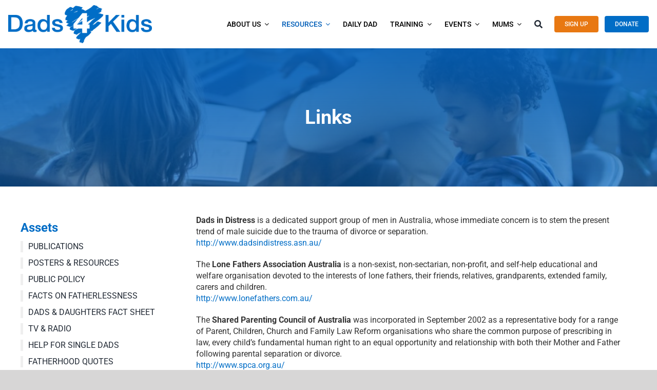

--- FILE ---
content_type: text/html; charset=UTF-8
request_url: https://dads4kids.org.au/assets/links/
body_size: 212673
content:
<!DOCTYPE html>
<html class="avada-html-layout-wide avada-html-header-position-top avada-is-100-percent-template" lang="en-AU" prefix="og: http://ogp.me/ns# fb: http://ogp.me/ns/fb#" prefix="og: https://ogp.me/ns#">
<head>
	<meta http-equiv="X-UA-Compatible" content="IE=edge" />
	<meta http-equiv="Content-Type" content="text/html; charset=utf-8"/>
	<meta name="viewport" content="width=device-width, initial-scale=1" />
	
<!-- Search Engine Optimisation by Rank Math - https://rankmath.com/ -->
<title>Links - Dads4Kids</title>
<meta name="robots" content="follow, index, max-snippet:-1, max-video-preview:-1, max-image-preview:large"/>
<link rel="canonical" href="https://dads4kids.org.au/assets/links/" />
<meta property="og:locale" content="en_US" />
<meta property="og:type" content="article" />
<meta property="og:title" content="Links - Dads4Kids" />
<meta property="og:url" content="https://dads4kids.org.au/assets/links/" />
<meta property="og:site_name" content="Dads4Kids" />
<meta property="og:updated_time" content="2022-04-14T10:12:02+10:00" />
<meta property="og:image" content="https://dads4kids.org.au/wp-content/uploads/2021/05/pexels-keira-burton-resources-1.jpg" />
<meta property="og:image:secure_url" content="https://dads4kids.org.au/wp-content/uploads/2021/05/pexels-keira-burton-resources-1.jpg" />
<meta property="og:image:width" content="1024" />
<meta property="og:image:height" content="341" />
<meta property="og:image:alt" content="Links" />
<meta property="og:image:type" content="image/jpeg" />
<meta property="article:published_time" content="2020-12-17T10:29:48+10:00" />
<meta property="article:modified_time" content="2022-04-14T10:12:02+10:00" />
<meta name="twitter:card" content="summary_large_image" />
<meta name="twitter:title" content="Links - Dads4Kids" />
<meta name="twitter:creator" content="@Jean" />
<meta name="twitter:image" content="https://dads4kids.org.au/wp-content/uploads/2021/05/pexels-keira-burton-resources-1.jpg" />
<meta name="twitter:label1" content="Time to read" />
<meta name="twitter:data1" content="5 minutes" />
<script type="application/ld+json" class="rank-math-schema">{"@context":"https://schema.org","@graph":[{"@type":["NewsMediaOrganization","Organization"],"@id":"https://dads4kids.org.au/#organization","name":"Dads4Kids","url":"https://dads4kids.org.au"},{"@type":"WebSite","@id":"https://dads4kids.org.au/#website","url":"https://dads4kids.org.au","name":"Dads4Kids","alternateName":"The Daily Dad","publisher":{"@id":"https://dads4kids.org.au/#organization"},"inLanguage":"en-AU"},{"@type":"ImageObject","@id":"https://dads4kids.org.au/wp-content/uploads/2021/05/pexels-keira-burton-resources-1.jpg","url":"https://dads4kids.org.au/wp-content/uploads/2021/05/pexels-keira-burton-resources-1.jpg","width":"1024","height":"341","inLanguage":"en-AU"},{"@type":"BreadcrumbList","@id":"https://dads4kids.org.au/assets/links/#breadcrumb","itemListElement":[{"@type":"ListItem","position":"1","item":{"@id":"https://dads4kids.org.au","name":"Home"}},{"@type":"ListItem","position":"2","item":{"@id":"https://dads4kids.org.au/assets/","name":"Assets"}},{"@type":"ListItem","position":"3","item":{"@id":"https://dads4kids.org.au/assets/links/","name":"Links"}}]},{"@type":"WebPage","@id":"https://dads4kids.org.au/assets/links/#webpage","url":"https://dads4kids.org.au/assets/links/","name":"Links - Dads4Kids","datePublished":"2020-12-17T10:29:48+10:00","dateModified":"2022-04-14T10:12:02+10:00","isPartOf":{"@id":"https://dads4kids.org.au/#website"},"primaryImageOfPage":{"@id":"https://dads4kids.org.au/wp-content/uploads/2021/05/pexels-keira-burton-resources-1.jpg"},"inLanguage":"en-AU","breadcrumb":{"@id":"https://dads4kids.org.au/assets/links/#breadcrumb"}},{"@type":"Person","@id":"https://dads4kids.org.au/author/d4d_admin/","name":"Guest Writer","url":"https://dads4kids.org.au/author/d4d_admin/","image":{"@type":"ImageObject","@id":"https://dads4kids.org.au/wp-content/uploads/2020/12/Dads4Kids-Symbol-PNG-favicon.png","url":"https://dads4kids.org.au/wp-content/uploads/2020/12/Dads4Kids-Symbol-PNG-favicon.png","caption":"Guest Writer","inLanguage":"en-AU"},"sameAs":["https://twitter.com/Jean"],"worksFor":{"@id":"https://dads4kids.org.au/#organization"}},{"@type":"Article","headline":"Links - Dads4Kids","datePublished":"2020-12-17T10:29:48+10:00","dateModified":"2022-04-14T10:12:02+10:00","author":{"@id":"https://dads4kids.org.au/author/d4d_admin/","name":"Guest Writer"},"publisher":{"@id":"https://dads4kids.org.au/#organization"},"description":"Dads on the Air is a successful community radio show based in Sydney, Australia and specifically targeted at fathers and those who care about them. It is an entertaining mix of news, public information, political commentary, wide ranging interviews and satire.http://www.dadsontheair.com.au/","name":"Links - Dads4Kids","@id":"https://dads4kids.org.au/assets/links/#richSnippet","isPartOf":{"@id":"https://dads4kids.org.au/assets/links/#webpage"},"image":{"@id":"https://dads4kids.org.au/wp-content/uploads/2021/05/pexels-keira-burton-resources-1.jpg"},"inLanguage":"en-AU","mainEntityOfPage":{"@id":"https://dads4kids.org.au/assets/links/#webpage"}}]}</script>
<!-- /Rank Math WordPress SEO plugin -->

<link rel="alternate" type="application/rss+xml" title="Dads4Kids &raquo; Feed" href="https://dads4kids.org.au/feed/" />
<link rel="alternate" type="application/rss+xml" title="Dads4Kids &raquo; Comments Feed" href="https://dads4kids.org.au/comments/feed/" />
<script type="text/javascript" id="wpp-js" src="https://dads4kids.org.au/wp-content/plugins/wordpress-popular-posts/assets/js/wpp.min.js?ver=7.3.6" data-sampling="0" data-sampling-rate="100" data-api-url="https://dads4kids.org.au/wp-json/wordpress-popular-posts" data-post-id="160" data-token="79d1a377b7" data-lang="0" data-debug="0"></script>
								<link rel="icon" href="https://dads4kids.org.au/wp-content/uploads/2020/12/Dads4Kids-Symbol-PNG-favicon.png" type="image/png" />
		
		
		
				<link rel="alternate" title="oEmbed (JSON)" type="application/json+oembed" href="https://dads4kids.org.au/wp-json/oembed/1.0/embed?url=https%3A%2F%2Fdads4kids.org.au%2Fassets%2Flinks%2F" />
<link rel="alternate" title="oEmbed (XML)" type="text/xml+oembed" href="https://dads4kids.org.au/wp-json/oembed/1.0/embed?url=https%3A%2F%2Fdads4kids.org.au%2Fassets%2Flinks%2F&#038;format=xml" />
					<meta name="description" content="Dads in Distress is a dedicated support group of men in Australia, whose immediate concern is to stem the present trend of male suicide due to the trauma of divorce or separation.
http://www.dadsindistress.asn.au/
The Lone Fathers Association Australia is a non-sexist, non-sectarian, non-profit, and self-help educational and welfare organisation devoted to the interests of"/>
				
		<meta property="og:locale" content="en_AU"/>
		<meta property="og:type" content="article"/>
		<meta property="og:site_name" content="Dads4Kids"/>
		<meta property="og:title" content="Links - Dads4Kids"/>
				<meta property="og:description" content="Dads in Distress is a dedicated support group of men in Australia, whose immediate concern is to stem the present trend of male suicide due to the trauma of divorce or separation.
http://www.dadsindistress.asn.au/
The Lone Fathers Association Australia is a non-sexist, non-sectarian, non-profit, and self-help educational and welfare organisation devoted to the interests of"/>
				<meta property="og:url" content="https://dads4kids.org.au/assets/links/"/>
													<meta property="article:modified_time" content="2022-04-14T00:12:02+10:00"/>
											<meta property="og:image" content="https://dads4kids.org.au/wp-content/uploads/2021/05/pexels-keira-burton-resources-1.jpg"/>
		<meta property="og:image:width" content="1024"/>
		<meta property="og:image:height" content="341"/>
		<meta property="og:image:type" content="image/jpeg"/>
				<style id='wp-img-auto-sizes-contain-inline-css' type='text/css'>
img:is([sizes=auto i],[sizes^="auto," i]){contain-intrinsic-size:3000px 1500px}
/*# sourceURL=wp-img-auto-sizes-contain-inline-css */
</style>
<style id='wp-emoji-styles-inline-css' type='text/css'>

	img.wp-smiley, img.emoji {
		display: inline !important;
		border: none !important;
		box-shadow: none !important;
		height: 1em !important;
		width: 1em !important;
		margin: 0 0.07em !important;
		vertical-align: -0.1em !important;
		background: none !important;
		padding: 0 !important;
	}
/*# sourceURL=wp-emoji-styles-inline-css */
</style>
<link rel='stylesheet' id='wp-block-library-css' href='https://dads4kids.org.au/wp-includes/css/dist/block-library/style.min.css?ver=6.9' type='text/css' media='all' />
<style id='global-styles-inline-css' type='text/css'>
:root{--wp--preset--aspect-ratio--square: 1;--wp--preset--aspect-ratio--4-3: 4/3;--wp--preset--aspect-ratio--3-4: 3/4;--wp--preset--aspect-ratio--3-2: 3/2;--wp--preset--aspect-ratio--2-3: 2/3;--wp--preset--aspect-ratio--16-9: 16/9;--wp--preset--aspect-ratio--9-16: 9/16;--wp--preset--color--black: #000000;--wp--preset--color--cyan-bluish-gray: #abb8c3;--wp--preset--color--white: #ffffff;--wp--preset--color--pale-pink: #f78da7;--wp--preset--color--vivid-red: #cf2e2e;--wp--preset--color--luminous-vivid-orange: #ff6900;--wp--preset--color--luminous-vivid-amber: #fcb900;--wp--preset--color--light-green-cyan: #7bdcb5;--wp--preset--color--vivid-green-cyan: #00d084;--wp--preset--color--pale-cyan-blue: #8ed1fc;--wp--preset--color--vivid-cyan-blue: #0693e3;--wp--preset--color--vivid-purple: #9b51e0;--wp--preset--color--awb-color-1: rgba(255,255,255,1);--wp--preset--color--awb-color-2: rgba(246,246,246,1);--wp--preset--color--awb-color-3: rgba(235,234,234,1);--wp--preset--color--awb-color-4: rgba(160,206,78,1);--wp--preset--color--awb-color-5: rgba(116,116,116,1);--wp--preset--color--awb-color-6: rgba(0,109,198,1);--wp--preset--color--awb-color-7: rgba(0,94,184,1);--wp--preset--color--awb-color-8: rgba(51,51,51,1);--wp--preset--color--awb-color-custom-10: rgba(224,222,222,1);--wp--preset--color--awb-color-custom-11: rgba(101,188,123,1);--wp--preset--color--awb-color-custom-12: rgba(235,235,235,1);--wp--preset--color--awb-color-custom-13: rgba(190,189,189,1);--wp--preset--color--awb-color-custom-14: rgba(229,229,229,1);--wp--preset--color--awb-color-custom-15: rgba(226,226,226,1);--wp--preset--color--awb-color-custom-16: rgba(232,232,232,1);--wp--preset--gradient--vivid-cyan-blue-to-vivid-purple: linear-gradient(135deg,rgb(6,147,227) 0%,rgb(155,81,224) 100%);--wp--preset--gradient--light-green-cyan-to-vivid-green-cyan: linear-gradient(135deg,rgb(122,220,180) 0%,rgb(0,208,130) 100%);--wp--preset--gradient--luminous-vivid-amber-to-luminous-vivid-orange: linear-gradient(135deg,rgb(252,185,0) 0%,rgb(255,105,0) 100%);--wp--preset--gradient--luminous-vivid-orange-to-vivid-red: linear-gradient(135deg,rgb(255,105,0) 0%,rgb(207,46,46) 100%);--wp--preset--gradient--very-light-gray-to-cyan-bluish-gray: linear-gradient(135deg,rgb(238,238,238) 0%,rgb(169,184,195) 100%);--wp--preset--gradient--cool-to-warm-spectrum: linear-gradient(135deg,rgb(74,234,220) 0%,rgb(151,120,209) 20%,rgb(207,42,186) 40%,rgb(238,44,130) 60%,rgb(251,105,98) 80%,rgb(254,248,76) 100%);--wp--preset--gradient--blush-light-purple: linear-gradient(135deg,rgb(255,206,236) 0%,rgb(152,150,240) 100%);--wp--preset--gradient--blush-bordeaux: linear-gradient(135deg,rgb(254,205,165) 0%,rgb(254,45,45) 50%,rgb(107,0,62) 100%);--wp--preset--gradient--luminous-dusk: linear-gradient(135deg,rgb(255,203,112) 0%,rgb(199,81,192) 50%,rgb(65,88,208) 100%);--wp--preset--gradient--pale-ocean: linear-gradient(135deg,rgb(255,245,203) 0%,rgb(182,227,212) 50%,rgb(51,167,181) 100%);--wp--preset--gradient--electric-grass: linear-gradient(135deg,rgb(202,248,128) 0%,rgb(113,206,126) 100%);--wp--preset--gradient--midnight: linear-gradient(135deg,rgb(2,3,129) 0%,rgb(40,116,252) 100%);--wp--preset--font-size--small: 12px;--wp--preset--font-size--medium: 20px;--wp--preset--font-size--large: 24px;--wp--preset--font-size--x-large: 42px;--wp--preset--font-size--normal: 16px;--wp--preset--font-size--xlarge: 32px;--wp--preset--font-size--huge: 48px;--wp--preset--spacing--20: 0.44rem;--wp--preset--spacing--30: 0.67rem;--wp--preset--spacing--40: 1rem;--wp--preset--spacing--50: 1.5rem;--wp--preset--spacing--60: 2.25rem;--wp--preset--spacing--70: 3.38rem;--wp--preset--spacing--80: 5.06rem;--wp--preset--shadow--natural: 6px 6px 9px rgba(0, 0, 0, 0.2);--wp--preset--shadow--deep: 12px 12px 50px rgba(0, 0, 0, 0.4);--wp--preset--shadow--sharp: 6px 6px 0px rgba(0, 0, 0, 0.2);--wp--preset--shadow--outlined: 6px 6px 0px -3px rgb(255, 255, 255), 6px 6px rgb(0, 0, 0);--wp--preset--shadow--crisp: 6px 6px 0px rgb(0, 0, 0);}:where(.is-layout-flex){gap: 0.5em;}:where(.is-layout-grid){gap: 0.5em;}body .is-layout-flex{display: flex;}.is-layout-flex{flex-wrap: wrap;align-items: center;}.is-layout-flex > :is(*, div){margin: 0;}body .is-layout-grid{display: grid;}.is-layout-grid > :is(*, div){margin: 0;}:where(.wp-block-columns.is-layout-flex){gap: 2em;}:where(.wp-block-columns.is-layout-grid){gap: 2em;}:where(.wp-block-post-template.is-layout-flex){gap: 1.25em;}:where(.wp-block-post-template.is-layout-grid){gap: 1.25em;}.has-black-color{color: var(--wp--preset--color--black) !important;}.has-cyan-bluish-gray-color{color: var(--wp--preset--color--cyan-bluish-gray) !important;}.has-white-color{color: var(--wp--preset--color--white) !important;}.has-pale-pink-color{color: var(--wp--preset--color--pale-pink) !important;}.has-vivid-red-color{color: var(--wp--preset--color--vivid-red) !important;}.has-luminous-vivid-orange-color{color: var(--wp--preset--color--luminous-vivid-orange) !important;}.has-luminous-vivid-amber-color{color: var(--wp--preset--color--luminous-vivid-amber) !important;}.has-light-green-cyan-color{color: var(--wp--preset--color--light-green-cyan) !important;}.has-vivid-green-cyan-color{color: var(--wp--preset--color--vivid-green-cyan) !important;}.has-pale-cyan-blue-color{color: var(--wp--preset--color--pale-cyan-blue) !important;}.has-vivid-cyan-blue-color{color: var(--wp--preset--color--vivid-cyan-blue) !important;}.has-vivid-purple-color{color: var(--wp--preset--color--vivid-purple) !important;}.has-black-background-color{background-color: var(--wp--preset--color--black) !important;}.has-cyan-bluish-gray-background-color{background-color: var(--wp--preset--color--cyan-bluish-gray) !important;}.has-white-background-color{background-color: var(--wp--preset--color--white) !important;}.has-pale-pink-background-color{background-color: var(--wp--preset--color--pale-pink) !important;}.has-vivid-red-background-color{background-color: var(--wp--preset--color--vivid-red) !important;}.has-luminous-vivid-orange-background-color{background-color: var(--wp--preset--color--luminous-vivid-orange) !important;}.has-luminous-vivid-amber-background-color{background-color: var(--wp--preset--color--luminous-vivid-amber) !important;}.has-light-green-cyan-background-color{background-color: var(--wp--preset--color--light-green-cyan) !important;}.has-vivid-green-cyan-background-color{background-color: var(--wp--preset--color--vivid-green-cyan) !important;}.has-pale-cyan-blue-background-color{background-color: var(--wp--preset--color--pale-cyan-blue) !important;}.has-vivid-cyan-blue-background-color{background-color: var(--wp--preset--color--vivid-cyan-blue) !important;}.has-vivid-purple-background-color{background-color: var(--wp--preset--color--vivid-purple) !important;}.has-black-border-color{border-color: var(--wp--preset--color--black) !important;}.has-cyan-bluish-gray-border-color{border-color: var(--wp--preset--color--cyan-bluish-gray) !important;}.has-white-border-color{border-color: var(--wp--preset--color--white) !important;}.has-pale-pink-border-color{border-color: var(--wp--preset--color--pale-pink) !important;}.has-vivid-red-border-color{border-color: var(--wp--preset--color--vivid-red) !important;}.has-luminous-vivid-orange-border-color{border-color: var(--wp--preset--color--luminous-vivid-orange) !important;}.has-luminous-vivid-amber-border-color{border-color: var(--wp--preset--color--luminous-vivid-amber) !important;}.has-light-green-cyan-border-color{border-color: var(--wp--preset--color--light-green-cyan) !important;}.has-vivid-green-cyan-border-color{border-color: var(--wp--preset--color--vivid-green-cyan) !important;}.has-pale-cyan-blue-border-color{border-color: var(--wp--preset--color--pale-cyan-blue) !important;}.has-vivid-cyan-blue-border-color{border-color: var(--wp--preset--color--vivid-cyan-blue) !important;}.has-vivid-purple-border-color{border-color: var(--wp--preset--color--vivid-purple) !important;}.has-vivid-cyan-blue-to-vivid-purple-gradient-background{background: var(--wp--preset--gradient--vivid-cyan-blue-to-vivid-purple) !important;}.has-light-green-cyan-to-vivid-green-cyan-gradient-background{background: var(--wp--preset--gradient--light-green-cyan-to-vivid-green-cyan) !important;}.has-luminous-vivid-amber-to-luminous-vivid-orange-gradient-background{background: var(--wp--preset--gradient--luminous-vivid-amber-to-luminous-vivid-orange) !important;}.has-luminous-vivid-orange-to-vivid-red-gradient-background{background: var(--wp--preset--gradient--luminous-vivid-orange-to-vivid-red) !important;}.has-very-light-gray-to-cyan-bluish-gray-gradient-background{background: var(--wp--preset--gradient--very-light-gray-to-cyan-bluish-gray) !important;}.has-cool-to-warm-spectrum-gradient-background{background: var(--wp--preset--gradient--cool-to-warm-spectrum) !important;}.has-blush-light-purple-gradient-background{background: var(--wp--preset--gradient--blush-light-purple) !important;}.has-blush-bordeaux-gradient-background{background: var(--wp--preset--gradient--blush-bordeaux) !important;}.has-luminous-dusk-gradient-background{background: var(--wp--preset--gradient--luminous-dusk) !important;}.has-pale-ocean-gradient-background{background: var(--wp--preset--gradient--pale-ocean) !important;}.has-electric-grass-gradient-background{background: var(--wp--preset--gradient--electric-grass) !important;}.has-midnight-gradient-background{background: var(--wp--preset--gradient--midnight) !important;}.has-small-font-size{font-size: var(--wp--preset--font-size--small) !important;}.has-medium-font-size{font-size: var(--wp--preset--font-size--medium) !important;}.has-large-font-size{font-size: var(--wp--preset--font-size--large) !important;}.has-x-large-font-size{font-size: var(--wp--preset--font-size--x-large) !important;}
/*# sourceURL=global-styles-inline-css */
</style>

<style id='classic-theme-styles-inline-css' type='text/css'>
/*! This file is auto-generated */
.wp-block-button__link{color:#fff;background-color:#32373c;border-radius:9999px;box-shadow:none;text-decoration:none;padding:calc(.667em + 2px) calc(1.333em + 2px);font-size:1.125em}.wp-block-file__button{background:#32373c;color:#fff;text-decoration:none}
/*# sourceURL=/wp-includes/css/classic-themes.min.css */
</style>
<link rel='stylesheet' id='ppress-frontend-css' href='https://dads4kids.org.au/wp-content/plugins/wp-user-avatar/assets/css/frontend.min.css?ver=4.16.8' type='text/css' media='all' />
<link rel='stylesheet' id='ppress-flatpickr-css' href='https://dads4kids.org.au/wp-content/plugins/wp-user-avatar/assets/flatpickr/flatpickr.min.css?ver=4.16.8' type='text/css' media='all' />
<link rel='stylesheet' id='ppress-select2-css' href='https://dads4kids.org.au/wp-content/plugins/wp-user-avatar/assets/select2/select2.min.css?ver=6.9' type='text/css' media='all' />
<link rel='stylesheet' id='wordpress-popular-posts-css-css' href='https://dads4kids.org.au/wp-content/plugins/wordpress-popular-posts/assets/css/wpp.css?ver=7.3.6' type='text/css' media='all' />
<link rel='stylesheet' id='fusion-dynamic-css-css' href='https://dads4kids.org.au/wp-content/uploads/fusion-styles/4fe3b53c03d3ed0fefc03fa28c452c68.min.css?ver=3.14.2' type='text/css' media='all' />
<script type="text/javascript" src="https://dads4kids.org.au/wp-includes/js/jquery/jquery.min.js?ver=3.7.1" id="jquery-core-js"></script>
<script type="text/javascript" src="https://dads4kids.org.au/wp-includes/js/jquery/jquery-migrate.min.js?ver=3.4.1" id="jquery-migrate-js"></script>
<script type="text/javascript" src="https://dads4kids.org.au/wp-content/plugins/wp-user-avatar/assets/flatpickr/flatpickr.min.js?ver=4.16.8" id="ppress-flatpickr-js"></script>
<script type="text/javascript" src="https://dads4kids.org.au/wp-content/plugins/wp-user-avatar/assets/select2/select2.min.js?ver=4.16.8" id="ppress-select2-js"></script>
<link rel="https://api.w.org/" href="https://dads4kids.org.au/wp-json/" /><link rel="alternate" title="JSON" type="application/json" href="https://dads4kids.org.au/wp-json/wp/v2/pages/160" /><link rel="EditURI" type="application/rsd+xml" title="RSD" href="https://dads4kids.org.au/xmlrpc.php?rsd" />
<meta name="generator" content="WordPress 6.9" />
<link rel='shortlink' href='https://dads4kids.org.au/?p=160' />
<!-- HFCM by 99 Robots - Snippet # 1: Facebook pixel -->
<!-- Meta Pixel Code -->
<script>
!function(f,b,e,v,n,t,s)
{if(f.fbq)return;n=f.fbq=function(){n.callMethod?
n.callMethod.apply(n,arguments):n.queue.push(arguments)};
if(!f._fbq)f._fbq=n;n.push=n;n.loaded=!0;n.version='2.0';
n.queue=[];t=b.createElement(e);t.async=!0;
t.src=v;s=b.getElementsByTagName(e)[0];
s.parentNode.insertBefore(t,s)}(window, document,'script',
'https://connect.facebook.net/en_US/fbevents.js');
fbq('init', '292875673500170');
fbq('track', 'PageView');
</script>
<noscript><img height="1" width="1" style="display:none"
src="https://www.facebook.com/tr?id=292875673500170&ev=PageView&noscript=1"
/></noscript>
<!-- End Meta Pixel Code -->
<!-- /end HFCM by 99 Robots -->
            <style id="wpp-loading-animation-styles">@-webkit-keyframes bgslide{from{background-position-x:0}to{background-position-x:-200%}}@keyframes bgslide{from{background-position-x:0}to{background-position-x:-200%}}.wpp-widget-block-placeholder,.wpp-shortcode-placeholder{margin:0 auto;width:60px;height:3px;background:#dd3737;background:linear-gradient(90deg,#dd3737 0%,#571313 10%,#dd3737 100%);background-size:200% auto;border-radius:3px;-webkit-animation:bgslide 1s infinite linear;animation:bgslide 1s infinite linear}</style>
            <style type="text/css" id="css-fb-visibility">@media screen and (max-width: 640px){.fusion-no-small-visibility{display:none !important;}body .sm-text-align-center{text-align:center !important;}body .sm-text-align-left{text-align:left !important;}body .sm-text-align-right{text-align:right !important;}body .sm-text-align-justify{text-align:justify !important;}body .sm-flex-align-center{justify-content:center !important;}body .sm-flex-align-flex-start{justify-content:flex-start !important;}body .sm-flex-align-flex-end{justify-content:flex-end !important;}body .sm-mx-auto{margin-left:auto !important;margin-right:auto !important;}body .sm-ml-auto{margin-left:auto !important;}body .sm-mr-auto{margin-right:auto !important;}body .fusion-absolute-position-small{position:absolute;width:100%;}.awb-sticky.awb-sticky-small{ position: sticky; top: var(--awb-sticky-offset,0); }}@media screen and (min-width: 641px) and (max-width: 1024px){.fusion-no-medium-visibility{display:none !important;}body .md-text-align-center{text-align:center !important;}body .md-text-align-left{text-align:left !important;}body .md-text-align-right{text-align:right !important;}body .md-text-align-justify{text-align:justify !important;}body .md-flex-align-center{justify-content:center !important;}body .md-flex-align-flex-start{justify-content:flex-start !important;}body .md-flex-align-flex-end{justify-content:flex-end !important;}body .md-mx-auto{margin-left:auto !important;margin-right:auto !important;}body .md-ml-auto{margin-left:auto !important;}body .md-mr-auto{margin-right:auto !important;}body .fusion-absolute-position-medium{position:absolute;width:100%;}.awb-sticky.awb-sticky-medium{ position: sticky; top: var(--awb-sticky-offset,0); }}@media screen and (min-width: 1025px){.fusion-no-large-visibility{display:none !important;}body .lg-text-align-center{text-align:center !important;}body .lg-text-align-left{text-align:left !important;}body .lg-text-align-right{text-align:right !important;}body .lg-text-align-justify{text-align:justify !important;}body .lg-flex-align-center{justify-content:center !important;}body .lg-flex-align-flex-start{justify-content:flex-start !important;}body .lg-flex-align-flex-end{justify-content:flex-end !important;}body .lg-mx-auto{margin-left:auto !important;margin-right:auto !important;}body .lg-ml-auto{margin-left:auto !important;}body .lg-mr-auto{margin-right:auto !important;}body .fusion-absolute-position-large{position:absolute;width:100%;}.awb-sticky.awb-sticky-large{ position: sticky; top: var(--awb-sticky-offset,0); }}</style><style type="text/css">.recentcomments a{display:inline !important;padding:0 !important;margin:0 !important;}</style><meta name="generator" content="Powered by Slider Revolution 6.7.40 - responsive, Mobile-Friendly Slider Plugin for WordPress with comfortable drag and drop interface." />
<script>function setREVStartSize(e){
			//window.requestAnimationFrame(function() {
				window.RSIW = window.RSIW===undefined ? window.innerWidth : window.RSIW;
				window.RSIH = window.RSIH===undefined ? window.innerHeight : window.RSIH;
				try {
					var pw = document.getElementById(e.c).parentNode.offsetWidth,
						newh;
					pw = pw===0 || isNaN(pw) || (e.l=="fullwidth" || e.layout=="fullwidth") ? window.RSIW : pw;
					e.tabw = e.tabw===undefined ? 0 : parseInt(e.tabw);
					e.thumbw = e.thumbw===undefined ? 0 : parseInt(e.thumbw);
					e.tabh = e.tabh===undefined ? 0 : parseInt(e.tabh);
					e.thumbh = e.thumbh===undefined ? 0 : parseInt(e.thumbh);
					e.tabhide = e.tabhide===undefined ? 0 : parseInt(e.tabhide);
					e.thumbhide = e.thumbhide===undefined ? 0 : parseInt(e.thumbhide);
					e.mh = e.mh===undefined || e.mh=="" || e.mh==="auto" ? 0 : parseInt(e.mh,0);
					if(e.layout==="fullscreen" || e.l==="fullscreen")
						newh = Math.max(e.mh,window.RSIH);
					else{
						e.gw = Array.isArray(e.gw) ? e.gw : [e.gw];
						for (var i in e.rl) if (e.gw[i]===undefined || e.gw[i]===0) e.gw[i] = e.gw[i-1];
						e.gh = e.el===undefined || e.el==="" || (Array.isArray(e.el) && e.el.length==0)? e.gh : e.el;
						e.gh = Array.isArray(e.gh) ? e.gh : [e.gh];
						for (var i in e.rl) if (e.gh[i]===undefined || e.gh[i]===0) e.gh[i] = e.gh[i-1];
											
						var nl = new Array(e.rl.length),
							ix = 0,
							sl;
						e.tabw = e.tabhide>=pw ? 0 : e.tabw;
						e.thumbw = e.thumbhide>=pw ? 0 : e.thumbw;
						e.tabh = e.tabhide>=pw ? 0 : e.tabh;
						e.thumbh = e.thumbhide>=pw ? 0 : e.thumbh;
						for (var i in e.rl) nl[i] = e.rl[i]<window.RSIW ? 0 : e.rl[i];
						sl = nl[0];
						for (var i in nl) if (sl>nl[i] && nl[i]>0) { sl = nl[i]; ix=i;}
						var m = pw>(e.gw[ix]+e.tabw+e.thumbw) ? 1 : (pw-(e.tabw+e.thumbw)) / (e.gw[ix]);
						newh =  (e.gh[ix] * m) + (e.tabh + e.thumbh);
					}
					var el = document.getElementById(e.c);
					if (el!==null && el) el.style.height = newh+"px";
					el = document.getElementById(e.c+"_wrapper");
					if (el!==null && el) {
						el.style.height = newh+"px";
						el.style.display = "block";
					}
				} catch(e){
					console.log("Failure at Presize of Slider:" + e)
				}
			//});
		  };</script>
		<script type="text/javascript">
			var doc = document.documentElement;
			doc.setAttribute( 'data-useragent', navigator.userAgent );
		</script>
		<!-- Global site tag (gtag.js) - Google Analytics -->
<script async src="https://www.googletagmanager.com/gtag/js?id=UA-91958501-7"></script>
<script>
  window.dataLayer = window.dataLayer || [];
  function gtag(){dataLayer.push(arguments);}
  gtag('js', new Date());

  gtag('config', 'UA-91958501-7');
</script>
	<!-- Meta Pixel Code -->

<script>

!function(f,b,e,v,n,t,s)

{if(f.fbq)return;n=f.fbq=function(){n.callMethod?

n.callMethod.apply(n,arguments):n.queue.push(arguments)};

if(!f._fbq)f._fbq=n;n.push=n;n.loaded=!0;n.version='2.0';

n.queue=[];t=b.createElement(e);t.async=!0;

t.src=v;s=b.getElementsByTagName(e)[0];

s.parentNode.insertBefore(t,s)}(window, document,'script',

'https://connect.facebook.net/en_US/fbevents.js');

fbq('init', '1150526680176404');

fbq('track', 'PageView');

</script>

<noscript><img height="1" width="1" style="display:none"

src=https://www.facebook.com/tr?id=1150526680176404&ev=PageView&noscript=1

/></noscript>

<!-- End Meta Pixel Code --><link rel='stylesheet' id='rs-plugin-settings-css' href='//dads4kids.org.au/wp-content/plugins/revslider/sr6/assets/css/rs6.css?ver=6.7.40' type='text/css' media='all' />
<style id='rs-plugin-settings-inline-css' type='text/css'>
#rs-demo-id {}
/*# sourceURL=rs-plugin-settings-inline-css */
</style>
</head>

<body data-rsssl=1 class="wp-singular page-template-default page page-id-160 page-child parent-pageid-235 wp-theme-Avada wp-child-theme-Avada-Child-Theme fusion-image-hovers fusion-pagination-sizing fusion-button_type-flat fusion-button_span-no fusion-button_gradient-linear avada-image-rollover-circle-no avada-image-rollover-yes avada-image-rollover-direction-fade fusion-body ltr no-tablet-sticky-header no-mobile-sticky-header no-mobile-slidingbar no-mobile-totop fusion-disable-outline fusion-sub-menu-fade mobile-logo-pos-left layout-wide-mode avada-has-boxed-modal-shadow- layout-scroll-offset-full avada-has-zero-margin-offset-top fusion-top-header menu-text-align-left mobile-menu-design-modern fusion-show-pagination-text fusion-header-layout-v1 avada-responsive avada-footer-fx-none avada-menu-highlight-style-bar fusion-search-form-classic fusion-main-menu-search-dropdown fusion-avatar-square avada-dropdown-styles avada-blog-layout-medium avada-blog-archive-layout-medium avada-header-shadow-no avada-menu-icon-position-left avada-has-megamenu-shadow avada-has-mainmenu-dropdown-divider avada-has-pagetitle-100-width avada-has-pagetitle-bg-full avada-has-mobile-menu-search avada-has-main-nav-search-icon avada-has-megamenu-item-divider avada-has-breadcrumb-mobile-hidden avada-has-titlebar-bar_and_content avada-has-pagination-width_height avada-flyout-menu-direction-fade avada-ec-views-v1" data-awb-post-id="160">
		<a class="skip-link screen-reader-text" href="#content">Skip to content</a>

	<div id="boxed-wrapper">
		
		<div id="wrapper" class="fusion-wrapper">
			<div id="home" style="position:relative;top:-1px;"></div>
												<div class="fusion-tb-header"><div class="fusion-fullwidth fullwidth-box fusion-builder-row-1 fusion-flex-container nonhundred-percent-fullwidth non-hundred-percent-height-scrolling fusion-custom-z-index" style="--awb-border-radius-top-left:0px;--awb-border-radius-top-right:0px;--awb-border-radius-bottom-right:0px;--awb-border-radius-bottom-left:0px;--awb-z-index:1000000000;--awb-flex-wrap:wrap;" ><div class="fusion-builder-row fusion-row fusion-flex-align-items-center fusion-flex-content-wrap" style="max-width:1248px;margin-left: calc(-4% / 2 );margin-right: calc(-4% / 2 );"><div class="fusion-layout-column fusion_builder_column fusion-builder-column-0 fusion_builder_column_1_4 1_4 fusion-flex-column" style="--awb-padding-top:10px;--awb-padding-bottom:10px;--awb-bg-size:cover;--awb-width-large:25%;--awb-margin-top-large:0px;--awb-spacing-right-large:0px;--awb-margin-bottom-large:0px;--awb-spacing-left-large:0px;--awb-width-medium:25%;--awb-order-medium:0;--awb-spacing-right-medium:0px;--awb-spacing-left-medium:0px;--awb-width-small:50%;--awb-order-small:0;--awb-spacing-right-small:0px;--awb-spacing-left-small:0px;"><div class="fusion-column-wrapper fusion-column-has-shadow fusion-flex-justify-content-flex-start fusion-content-layout-column"><div class="fusion-image-element " style="text-align:left;--awb-max-width:280px;--awb-caption-title-font-family:var(--h2_typography-font-family);--awb-caption-title-font-weight:var(--h2_typography-font-weight);--awb-caption-title-font-style:var(--h2_typography-font-style);--awb-caption-title-size:var(--h2_typography-font-size);--awb-caption-title-transform:var(--h2_typography-text-transform);--awb-caption-title-line-height:var(--h2_typography-line-height);--awb-caption-title-letter-spacing:var(--h2_typography-letter-spacing);"><span class=" fusion-imageframe imageframe-none imageframe-1 hover-type-none"><a class="fusion-no-lightbox" href="/" target="_self" aria-label="d4k logo clear 42x"><img fetchpriority="high" decoding="async" width="560" height="149" src="https://dads4kids.org.au/wp-content/uploads/2020/12/d4k-logo-clear-42x.png" alt class="img-responsive wp-image-142" srcset="https://dads4kids.org.au/wp-content/uploads/2020/12/d4k-logo-clear-42x-200x53.png 200w, https://dads4kids.org.au/wp-content/uploads/2020/12/d4k-logo-clear-42x-400x106.png 400w, https://dads4kids.org.au/wp-content/uploads/2020/12/d4k-logo-clear-42x.png 560w" sizes="(max-width: 640px) 100vw, 400px" /></a></span></div></div></div><div class="fusion-layout-column fusion_builder_column fusion-builder-column-1 fusion_builder_column_3_4 3_4 fusion-flex-column" style="--awb-bg-size:cover;--awb-width-large:75%;--awb-margin-top-large:0px;--awb-spacing-right-large:0px;--awb-margin-bottom-large:0px;--awb-spacing-left-large:0px;--awb-width-medium:75%;--awb-order-medium:0;--awb-spacing-right-medium:0px;--awb-spacing-left-medium:0px;--awb-width-small:50%;--awb-order-small:0;--awb-spacing-right-small:0px;--awb-spacing-left-small:0px;"><div class="fusion-column-wrapper fusion-column-has-shadow fusion-flex-justify-content-flex-start fusion-content-layout-column"><nav class="awb-menu awb-menu_row awb-menu_em-hover mobile-mode-collapse-to-button awb-menu_icons-left awb-menu_dc-yes mobile-trigger-fullwidth-off awb-menu_mobile-toggle awb-menu_indent-left mobile-size-full-absolute loading mega-menu-loading awb-menu_desktop awb-menu_dropdown awb-menu_expand-left awb-menu_transition-fade" style="--awb-font-size:14px;--awb-transition-time:200;--awb-text-transform:none;--awb-gap:25px;--awb-align-items:center;--awb-justify-content:flex-end;--awb-color:#000000;--awb-active-color:#005eb8;--awb-submenu-color:#000000;--awb-submenu-sep-color:#f4f4f4;--awb-submenu-items-padding-top:10px;--awb-submenu-items-padding-right:15px;--awb-submenu-items-padding-bottom:10px;--awb-submenu-items-padding-left:10px;--awb-submenu-active-color:#005eb8;--awb-submenu-space:35px;--awb-submenu-font-size:15px;--awb-submenu-text-transform:none;--awb-icons-hover-color:#005eb8;--awb-main-justify-content:flex-start;--awb-mobile-nav-button-align-hor:flex-end;--awb-mobile-nav-items-height:30;--awb-mobile-active-color:#005eb8;--awb-mobile-trigger-font-size:28px;--awb-trigger-padding-top:0px;--awb-mobile-justify:flex-start;--awb-mobile-caret-left:auto;--awb-mobile-caret-right:0;--awb-box-shadow:5px 5px 15px 0px rgba(0,0,0,0.1);;--awb-fusion-font-family-typography:&quot;Roboto&quot;;--awb-fusion-font-style-typography:normal;--awb-fusion-font-weight-typography:500;--awb-fusion-font-family-submenu-typography:&quot;Roboto&quot;;--awb-fusion-font-style-submenu-typography:normal;--awb-fusion-font-weight-submenu-typography:400;--awb-fusion-font-family-mobile-typography:inherit;--awb-fusion-font-style-mobile-typography:normal;--awb-fusion-font-weight-mobile-typography:400;" aria-label="MAIN" data-breakpoint="640" data-count="0" data-transition-type="fade" data-transition-time="200" data-expand="left"><button type="button" class="awb-menu__m-toggle awb-menu__m-toggle_no-text" aria-expanded="false" aria-controls="menu-main"><span class="awb-menu__m-toggle-inner"><span class="collapsed-nav-text"><span class="screen-reader-text">Toggle Navigation</span></span><span class="awb-menu__m-collapse-icon awb-menu__m-collapse-icon_no-text"><span class="awb-menu__m-collapse-icon-open awb-menu__m-collapse-icon-open_no-text fa-bars fas"></span><span class="awb-menu__m-collapse-icon-close awb-menu__m-collapse-icon-close_no-text fa-times fas"></span></span></span></button><ul id="menu-main" class="fusion-menu awb-menu__main-ul awb-menu__main-ul_row"><li  id="menu-item-4948"  class="menu-item menu-item-type-custom menu-item-object-custom menu-item-has-children menu-item-4948 awb-menu__li awb-menu__main-li awb-menu__main-li_regular fusion-megamenu-menu "  data-item-id="4948"><span class="awb-menu__main-background-default awb-menu__main-background-default_fade"></span><span class="awb-menu__main-background-active awb-menu__main-background-active_fade"></span><a  href="#" class="awb-menu__main-a awb-menu__main-a_regular"><span class="menu-text">About Us</span><span class="awb-menu__open-nav-submenu-hover"></span></a><button type="button" aria-label="Open submenu of About Us" aria-expanded="false" class="awb-menu__open-nav-submenu_mobile awb-menu__open-nav-submenu_main"></button><div class="fusion-megamenu-wrapper fusion-columns-2 columns-per-row-2 columns-2 col-span-12 fusion-megamenu-fullwidth fusion-megamenu-width-site-width"><div class="row"><div class="fusion-megamenu-holder" style="width:1200px;" data-width="1200px"><ul class="fusion-megamenu"><li  id="menu-item-613"  class="menu-item menu-item-type-custom menu-item-object-custom menu-item-has-children menu-item-613 awb-menu__li fusion-megamenu-submenu fusion-megamenu-submenu-notitle fusion-megamenu-columns-2 col-lg-6 col-md-6 col-sm-6" ><ul class="sub-menu deep-level"><li  id="menu-item-1086"  class="menu-item menu-item-type-post_type menu-item-object-page menu-item-1086 awb-menu__li" ><a  href="https://dads4kids.org.au/about-us/" class="awb-menu__sub-a"><span><span class="fusion-megamenu-bullet"></span>About Us</span></a></li><li  id="menu-item-367"  class="menu-item menu-item-type-post_type menu-item-object-page menu-item-367 awb-menu__li" ><a  href="https://dads4kids.org.au/about-us/vision-mission-values/" class="awb-menu__sub-a"><span><span class="fusion-megamenu-bullet"></span>Vision Mission Values</span></a></li><li  id="menu-item-361"  class="menu-item menu-item-type-post_type menu-item-object-page menu-item-361 awb-menu__li" ><a  href="https://dads4kids.org.au/about-us/case-for-support/" class="awb-menu__sub-a"><span><span class="fusion-megamenu-bullet"></span>Case for Support</span></a></li><li  id="menu-item-365"  class="menu-item menu-item-type-post_type menu-item-object-page menu-item-365 awb-menu__li" ><a  href="https://dads4kids.org.au/about-us/our-story/" class="awb-menu__sub-a"><span><span class="fusion-megamenu-bullet"></span>Our Story</span></a></li></ul></li><li  id="menu-item-614"  class="menu-item menu-item-type-custom menu-item-object-custom menu-item-has-children menu-item-614 awb-menu__li fusion-megamenu-submenu fusion-megamenu-submenu-notitle fusion-megamenu-columns-2 col-lg-6 col-md-6 col-sm-6" ><ul class="sub-menu deep-level"><li  id="menu-item-369"  class="menu-item menu-item-type-post_type menu-item-object-page menu-item-369 awb-menu__li" ><a  href="https://dads4kids.org.au/about-us/partner-with-us/" class="awb-menu__sub-a"><span><span class="fusion-megamenu-bullet"></span>Partner with Us</span></a></li><li  id="menu-item-364"  class="menu-item menu-item-type-post_type menu-item-object-page menu-item-364 awb-menu__li" ><a  href="https://dads4kids.org.au/about-us/founders-message/" class="awb-menu__sub-a"><span><span class="fusion-megamenu-bullet"></span>Founders’ Message</span></a></li><li  id="menu-item-363"  class="menu-item menu-item-type-post_type menu-item-object-page menu-item-363 awb-menu__li" ><a  href="https://dads4kids.org.au/about-us/foundational-beliefs/" class="awb-menu__sub-a"><span><span class="fusion-megamenu-bullet"></span>Foundational Beliefs</span></a></li><li  id="menu-item-362"  class="menu-item menu-item-type-post_type menu-item-object-page menu-item-362 awb-menu__li" ><a  href="https://dads4kids.org.au/about-us/contact/" class="awb-menu__sub-a"><span><span class="fusion-megamenu-bullet"></span>Contact</span></a></li></ul></li></ul></div><div style="clear:both;"></div></div></div></li><li  id="menu-item-4949"  class="menu-item menu-item-type-custom menu-item-object-custom current-menu-ancestor menu-item-has-children menu-item-4949 awb-menu__li awb-menu__main-li awb-menu__main-li_regular fusion-megamenu-menu "  data-item-id="4949"><span class="awb-menu__main-background-default awb-menu__main-background-default_fade"></span><span class="awb-menu__main-background-active awb-menu__main-background-active_fade"></span><a  href="#" class="awb-menu__main-a awb-menu__main-a_regular"><span class="menu-text">Resources</span><span class="awb-menu__open-nav-submenu-hover"></span></a><button type="button" aria-label="Open submenu of Resources" aria-expanded="false" class="awb-menu__open-nav-submenu_mobile awb-menu__open-nav-submenu_main"></button><div class="fusion-megamenu-wrapper fusion-columns-3 columns-per-row-3 columns-3 col-span-12 fusion-megamenu-fullwidth fusion-megamenu-width-site-width"><div class="row"><div class="fusion-megamenu-holder" style="width:1200px;" data-width="1200px"><ul class="fusion-megamenu"><li  id="menu-item-831"  class="menu-item menu-item-type-custom menu-item-object-custom menu-item-has-children menu-item-831 awb-menu__li fusion-megamenu-submenu fusion-megamenu-columns-3 col-lg-4 col-md-4 col-sm-4" ><div class='fusion-megamenu-title'><span class="awb-justify-title">TIPS, INFO &#038; INSPIRATION</span></div><ul class="sub-menu deep-level"><li  id="menu-item-719"  class="menu-item menu-item-type-post_type menu-item-object-page menu-item-719 awb-menu__li" ><a  href="https://dads4kids.org.au/resources/pregnancy-birth/" class="awb-menu__sub-a"><span><span class="fusion-megamenu-bullet"></span>Pregnancy &#038; Birth </span></a></li><li  id="menu-item-702"  class="menu-item menu-item-type-post_type menu-item-object-page menu-item-702 awb-menu__li" ><a  href="https://dads4kids.org.au/resources/babies/" class="awb-menu__sub-a"><span><span class="fusion-megamenu-bullet"></span>Babies</span></a></li><li  id="menu-item-726"  class="menu-item menu-item-type-post_type menu-item-object-page menu-item-726 awb-menu__li" ><a  href="https://dads4kids.org.au/resources/new-dads/" class="awb-menu__sub-a"><span><span class="fusion-megamenu-bullet"></span>New Dads</span></a></li><li  id="menu-item-704"  class="menu-item menu-item-type-post_type menu-item-object-page menu-item-704 awb-menu__li" ><a  href="https://dads4kids.org.au/resources/dads/" class="awb-menu__sub-a"><span><span class="fusion-megamenu-bullet"></span>Dads</span></a></li><li  id="menu-item-716"  class="menu-item menu-item-type-post_type menu-item-object-page menu-item-716 awb-menu__li" ><a  href="https://dads4kids.org.au/resources/mothers/" class="awb-menu__sub-a"><span><span class="fusion-megamenu-bullet"></span>Mothers </span></a></li><li  id="menu-item-714"  class="menu-item menu-item-type-post_type menu-item-object-page menu-item-714 awb-menu__li" ><a  href="https://dads4kids.org.au/resources/manhood/" class="awb-menu__sub-a"><span><span class="fusion-megamenu-bullet"></span>Manhood</span></a></li><li  id="menu-item-722"  class="menu-item menu-item-type-post_type menu-item-object-page menu-item-722 awb-menu__li" ><a  href="https://dads4kids.org.au/resources/single-dads/" class="awb-menu__sub-a"><span><span class="fusion-megamenu-bullet"></span>Single Dads</span></a></li><li  id="menu-item-703"  class="menu-item menu-item-type-post_type menu-item-object-page menu-item-703 awb-menu__li" ><a  href="https://dads4kids.org.au/resources/children/" class="awb-menu__sub-a"><span><span class="fusion-megamenu-bullet"></span>Children</span></a></li><li  id="menu-item-707"  class="menu-item menu-item-type-post_type menu-item-object-page menu-item-707 awb-menu__li" ><a  href="https://dads4kids.org.au/resources/families/" class="awb-menu__sub-a"><span><span class="fusion-megamenu-bullet"></span>Families</span></a></li><li  id="menu-item-709"  class="menu-item menu-item-type-post_type menu-item-object-page menu-item-709 awb-menu__li" ><a  href="https://dads4kids.org.au/resources/grand-dads/" class="awb-menu__sub-a"><span><span class="fusion-megamenu-bullet"></span>Grand Dads</span></a></li><li  id="menu-item-723"  class="menu-item menu-item-type-post_type menu-item-object-page menu-item-723 awb-menu__li" ><a  href="https://dads4kids.org.au/resources/stepdads/" class="awb-menu__sub-a"><span><span class="fusion-megamenu-bullet"></span>Stepdads</span></a></li><li  id="menu-item-713"  class="menu-item menu-item-type-post_type menu-item-object-page menu-item-713 awb-menu__li" ><a  href="https://dads4kids.org.au/resources/love-marriage/" class="awb-menu__sub-a"><span><span class="fusion-megamenu-bullet"></span>Love &#038; Marriage</span></a></li><li  id="menu-item-724"  class="menu-item menu-item-type-post_type menu-item-object-page menu-item-724 awb-menu__li" ><a  href="https://dads4kids.org.au/resources/training/" class="awb-menu__sub-a"><span><span class="fusion-megamenu-bullet"></span>Training </span></a></li></ul></li><li  id="menu-item-832"  class="menu-item menu-item-type-custom menu-item-object-custom menu-item-has-children menu-item-832 awb-menu__li fusion-megamenu-submenu fusion-megamenu-columns-3 col-lg-4 col-md-4 col-sm-4" ><div class='fusion-megamenu-title'><span class="awb-justify-title"> </span></div><ul class="sub-menu deep-level"><li  id="menu-item-712"  class="menu-item menu-item-type-post_type menu-item-object-page menu-item-712 awb-menu__li" ><a  href="https://dads4kids.org.au/resources/indigenous-dads/" class="awb-menu__sub-a"><span><span class="fusion-megamenu-bullet"></span>Indigenous Dads</span></a></li><li  id="menu-item-720"  class="menu-item menu-item-type-post_type menu-item-object-page menu-item-720 awb-menu__li" ><a  href="https://dads4kids.org.au/resources/rites-of-passage/" class="awb-menu__sub-a"><span><span class="fusion-megamenu-bullet"></span>Rites of Passage</span></a></li><li  id="menu-item-4559"  class="menu-item menu-item-type-custom menu-item-object-custom menu-item-4559 awb-menu__li" ><a  href="https://dads4kids.org.au/assets/history-archives/sexual-integrity/" class="awb-menu__sub-a"><span><span class="fusion-megamenu-bullet"></span>Sexual Integrity</span></a></li><li  id="menu-item-4558"  class="menu-item menu-item-type-custom menu-item-object-custom menu-item-4558 awb-menu__li" ><a  href="https://dads4kids.org.au/assets/mens-health/" class="awb-menu__sub-a"><span><span class="fusion-megamenu-bullet"></span>Men&#8217;s Health</span></a></li><li  id="menu-item-717"  class="menu-item menu-item-type-post_type menu-item-object-page menu-item-717 awb-menu__li" ><a  href="https://dads4kids.org.au/resources/news-research-policy-science/" class="awb-menu__sub-a"><span><span class="fusion-megamenu-bullet"></span>News, Research, Policy &#038; Science</span></a></li><li  id="menu-item-705"  class="menu-item menu-item-type-post_type menu-item-object-page menu-item-705 awb-menu__li" ><a  href="https://dads4kids.org.au/resources/fairness-justice/" class="awb-menu__sub-a"><span><span class="fusion-megamenu-bullet"></span>Fairness &#038; Justice</span></a></li><li  id="menu-item-708"  class="menu-item menu-item-type-post_type menu-item-object-page menu-item-708 awb-menu__li" ><a  href="https://dads4kids.org.au/resources/good-books-videos/" class="awb-menu__sub-a"><span><span class="fusion-megamenu-bullet"></span>Good Books &#038; Videos</span></a></li><li  id="menu-item-710"  class="menu-item menu-item-type-post_type menu-item-object-page menu-item-710 awb-menu__li" ><a  href="https://dads4kids.org.au/resources/home-schooling/" class="awb-menu__sub-a"><span><span class="fusion-megamenu-bullet"></span>Home-Schooling</span></a></li><li  id="menu-item-706"  class="menu-item menu-item-type-post_type menu-item-object-page menu-item-706 awb-menu__li" ><a  href="https://dads4kids.org.au/resources/faith/" class="awb-menu__sub-a"><span><span class="fusion-megamenu-bullet"></span>Faith</span></a></li><li  id="menu-item-711"  class="menu-item menu-item-type-post_type menu-item-object-page menu-item-711 awb-menu__li" ><a  href="https://dads4kids.org.au/resources/humour/" class="awb-menu__sub-a"><span><span class="fusion-megamenu-bullet"></span>Humour</span></a></li><li  id="menu-item-718"  class="menu-item menu-item-type-post_type menu-item-object-page menu-item-718 awb-menu__li" ><a  href="https://dads4kids.org.au/resources/podcasts/" class="awb-menu__sub-a"><span><span class="fusion-megamenu-bullet"></span>Podcasts</span></a></li><li  id="menu-item-725"  class="menu-item menu-item-type-post_type menu-item-object-page menu-item-725 awb-menu__li" ><a  href="https://dads4kids.org.au/resources/videos/" class="awb-menu__sub-a"><span><span class="fusion-megamenu-bullet"></span>Videos</span></a></li></ul></li><li  id="menu-item-834"  class="menu-item menu-item-type-custom menu-item-object-custom current-menu-ancestor current-menu-parent menu-item-has-children menu-item-834 awb-menu__li fusion-megamenu-submenu fusion-megamenu-columns-3 col-lg-4 col-md-4 col-sm-4" ><div class='fusion-megamenu-title'><span class="awb-justify-title">ASSETS</span></div><ul class="sub-menu deep-level"><li  id="menu-item-1118"  class="menu-item menu-item-type-post_type menu-item-object-page menu-item-1118 awb-menu__li" ><a  href="https://dads4kids.org.au/assets/publications%e2%80%a8/" class="awb-menu__sub-a"><span><span class="fusion-megamenu-bullet"></span>Publications </span></a></li><li  id="menu-item-1120"  class="menu-item menu-item-type-post_type menu-item-object-page menu-item-1120 awb-menu__li" ><a  href="https://dads4kids.org.au/assets/posters-resources%e2%80%a8/" class="awb-menu__sub-a"><span><span class="fusion-megamenu-bullet"></span>Posters &#038; Resources </span></a></li><li  id="menu-item-1119"  class="menu-item menu-item-type-post_type menu-item-object-page menu-item-1119 awb-menu__li" ><a  href="https://dads4kids.org.au/assets/public-policy/" class="awb-menu__sub-a"><span><span class="fusion-megamenu-bullet"></span>Public Policy</span></a></li><li  id="menu-item-4561"  class="menu-item menu-item-type-custom menu-item-object-custom menu-item-4561 awb-menu__li" ><a  href="https://dads4kids.org.au/wp-content/uploads/2025/03/THE-FACTS-ON-FATHERLESSNESS-2025.pdf" class="awb-menu__sub-a"><span><span class="fusion-megamenu-bullet"></span>Facts on Fatherlessness</span></a></li><li  id="menu-item-4562"  class="menu-item menu-item-type-custom menu-item-object-custom menu-item-4562 awb-menu__li" ><a  href="https://dads4kids.org.au/wp-content/uploads/2021/05/DADS-AND-DAUGHTERS.pdf" class="awb-menu__sub-a"><span><span class="fusion-megamenu-bullet"></span>Dads &#038; Daughters Fact Sheet</span></a></li><li  id="menu-item-1122"  class="menu-item menu-item-type-post_type menu-item-object-page menu-item-1122 awb-menu__li" ><a href="https://dads4kids.org.au/assets/tv-radio/" class="awb-menu__sub-a"><span><span class="fusion-megamenu-bullet"></span>TV &#038; Radio</span></a></li><li  id="menu-item-1111"  class="menu-item menu-item-type-post_type menu-item-object-page menu-item-1111 awb-menu__li" ><a  href="https://dads4kids.org.au/assets/help-for-single-dads/" class="awb-menu__sub-a"><span><span class="fusion-megamenu-bullet"></span>Help for Single Dads</span></a></li><li  id="menu-item-1110"  class="menu-item menu-item-type-post_type menu-item-object-page menu-item-1110 awb-menu__li" ><a  href="https://dads4kids.org.au/assets/fatherhood-quotes/" class="awb-menu__sub-a"><span><span class="fusion-megamenu-bullet"></span>Fatherhood Quotes</span></a></li><li  id="menu-item-1106"  class="menu-item menu-item-type-post_type menu-item-object-page menu-item-1106 awb-menu__li" ><a  href="https://dads4kids.org.au/assets/addictions/" class="awb-menu__sub-a"><span><span class="fusion-megamenu-bullet"></span>Addictions</span></a></li><li  id="menu-item-1107"  class="menu-item menu-item-type-post_type menu-item-object-page menu-item-1107 awb-menu__li" ><a  href="https://dads4kids.org.au/assets/anger-management/" class="awb-menu__sub-a"><span><span class="fusion-megamenu-bullet"></span>Anger Management</span></a></li><li  id="menu-item-1112"  class="menu-item menu-item-type-post_type menu-item-object-page menu-item-has-children menu-item-1112 awb-menu__li" ><a  href="https://dads4kids.org.au/assets/history-archives/" class="awb-menu__sub-a"><span><span class="fusion-megamenu-bullet"></span>History Archives</span><span class="awb-menu__open-nav-submenu-hover"></span></a><button type="button" aria-label="Open submenu of History Archives" aria-expanded="false" class="awb-menu__open-nav-submenu_mobile awb-menu__open-nav-submenu_sub"></button><ul class="sub-menu deep-level"><li  id="menu-item-715"  class="menu-item menu-item-type-post_type menu-item-object-page menu-item-715 awb-menu__li" ><a  href="https://dads4kids.org.au/assets/mens-health/" class="awb-menu__sub-a"><span><span class="fusion-megamenu-bullet"></span>Healthy Men, Healthy Families Healthy Nation</span></a></li><li  id="menu-item-721"  class="menu-item menu-item-type-post_type menu-item-object-page menu-item-721 awb-menu__li" ><a  href="https://dads4kids.org.au/assets/history-archives/sexual-integrity/" class="awb-menu__sub-a"><span><span class="fusion-megamenu-bullet"></span>Sexual Integrity Forum</span></a></li><li  id="menu-item-4611"  class="menu-item menu-item-type-custom menu-item-object-custom menu-item-4611 awb-menu__li" ><a  href="https://dads4kids.org.au/wp-content/uploads/2021/05/Strategic-Roundtable.pdf" class="awb-menu__sub-a"><span><span class="fusion-megamenu-bullet"></span>Strategic Roundtable</span></a></li></ul></li><li  id="menu-item-368"  class="menu-item menu-item-type-post_type menu-item-object-page current-menu-item page_item page-item-160 current_page_item menu-item-368 awb-menu__li" ><a  href="https://dads4kids.org.au/assets/links/" class="awb-menu__sub-a" aria-current="page"><span><span class="fusion-megamenu-bullet"></span>Links</span></a></li></ul></li></ul></div><div style="clear:both;"></div></div></div></li><li  id="menu-item-371"  class="menu-item menu-item-type-post_type menu-item-object-page menu-item-371 awb-menu__li awb-menu__main-li awb-menu__main-li_regular"  data-item-id="371"><span class="awb-menu__main-background-default awb-menu__main-background-default_fade"></span><span class="awb-menu__main-background-active awb-menu__main-background-active_fade"></span><a  href="https://dads4kids.org.au/daily-dad/" class="awb-menu__main-a awb-menu__main-a_regular"><span class="menu-text">Daily Dad</span></a></li><li  id="menu-item-4952"  class="menu-item menu-item-type-custom menu-item-object-custom menu-item-has-children menu-item-4952 awb-menu__li awb-menu__main-li awb-menu__main-li_regular fusion-megamenu-menu "  data-item-id="4952"><span class="awb-menu__main-background-default awb-menu__main-background-default_fade"></span><span class="awb-menu__main-background-active awb-menu__main-background-active_fade"></span><a  href="#" class="awb-menu__main-a awb-menu__main-a_regular"><span class="menu-text">Training</span><span class="awb-menu__open-nav-submenu-hover"></span></a><button type="button" aria-label="Open submenu of Training" aria-expanded="false" class="awb-menu__open-nav-submenu_mobile awb-menu__open-nav-submenu_main"></button><div class="fusion-megamenu-wrapper fusion-columns-2 columns-per-row-2 columns-2 col-span-12 fusion-megamenu-fullwidth fusion-megamenu-width-site-width"><div class="row"><div class="fusion-megamenu-holder" style="width:1200px;" data-width="1200px"><ul class="fusion-megamenu"><li  id="menu-item-4483"  class="menu-item menu-item-type-custom menu-item-object-custom menu-item-has-children menu-item-4483 awb-menu__li fusion-megamenu-submenu fusion-megamenu-submenu-notitle fusion-megamenu-columns-2 col-lg-6 col-md-6 col-sm-6" ><ul class="sub-menu deep-level"><li  id="menu-item-4418"  class="menu-item menu-item-type-post_type menu-item-object-page menu-item-4418 awb-menu__li" ><a  href="https://dads4kids.org.au/training/courageous-online-course/" class="awb-menu__sub-a"><span><span class="fusion-megamenu-bullet"></span>Courageous Online Fathering Course</span></a></li><li  id="menu-item-4412"  class="menu-item menu-item-type-post_type menu-item-object-page menu-item-4412 awb-menu__li" ><a  href="https://dads4kids.org.au/training/good-to-great-fathering-course/" class="awb-menu__sub-a"><span><span class="fusion-megamenu-bullet"></span>Good to Great Fathering Course</span></a></li><li  id="menu-item-4410"  class="menu-item menu-item-type-post_type menu-item-object-page menu-item-4410 awb-menu__li" ><a  href="https://dads4kids.org.au/training/train-the-trainer/" class="awb-menu__sub-a"><span><span class="fusion-megamenu-bullet"></span>Train the Trainer</span></a></li><li  id="menu-item-4413"  class="menu-item menu-item-type-post_type menu-item-object-page menu-item-4413 awb-menu__li" ><a  href="https://dads4kids.org.au/training/fatherhood-success-seminar/" class="awb-menu__sub-a"><span><span class="fusion-megamenu-bullet"></span>Fatherhood Success Seminar</span></a></li><li  id="menu-item-4415"  class="menu-item menu-item-type-post_type menu-item-object-page menu-item-4415 awb-menu__li" ><a  href="https://dads4kids.org.au/training/daring-dads/" class="awb-menu__sub-a"><span><span class="fusion-megamenu-bullet"></span>Daring Dads</span></a></li></ul></li><li  id="menu-item-4484"  class="menu-item menu-item-type-custom menu-item-object-custom menu-item-has-children menu-item-4484 awb-menu__li fusion-megamenu-submenu fusion-megamenu-submenu-notitle fusion-megamenu-columns-2 col-lg-6 col-md-6 col-sm-6" ><ul class="sub-menu deep-level"><li  id="menu-item-4416"  class="menu-item menu-item-type-post_type menu-item-object-page menu-item-4416 awb-menu__li" ><a  href="https://dads4kids.org.au/training/dads4kids-parenting-seminar/" class="awb-menu__sub-a"><span><span class="fusion-megamenu-bullet"></span>Dads4Kids Parenting Seminar</span></a></li><li  id="menu-item-4420"  class="menu-item menu-item-type-post_type menu-item-object-page menu-item-4420 awb-menu__li" ><a  href="https://dads4kids.org.au/training/boys-to-men-rites-of-passage/" class="awb-menu__sub-a"><span><span class="fusion-megamenu-bullet"></span>Boys to Men – Rites of Passage</span></a></li><li  id="menu-item-4411"  class="menu-item menu-item-type-post_type menu-item-object-page menu-item-4411 awb-menu__li" ><a  href="https://dads4kids.org.au/training/mens-leadership-summit/" class="awb-menu__sub-a"><span><span class="fusion-megamenu-bullet"></span>Men’s Leadership Summit</span></a></li><li  id="menu-item-4417"  class="menu-item menu-item-type-post_type menu-item-object-page menu-item-4417 awb-menu__li" ><a  href="https://dads4kids.org.au/training/custom-training-events/" class="awb-menu__sub-a"><span><span class="fusion-megamenu-bullet"></span>Custom Training Events</span></a></li></ul></li></ul></div><div style="clear:both;"></div></div></div></li><li  id="menu-item-4954"  class="menu-item menu-item-type-custom menu-item-object-custom menu-item-has-children menu-item-4954 awb-menu__li awb-menu__main-li awb-menu__main-li_regular"  data-item-id="4954"><span class="awb-menu__main-background-default awb-menu__main-background-default_fade"></span><span class="awb-menu__main-background-active awb-menu__main-background-active_fade"></span><a  href="#" class="awb-menu__main-a awb-menu__main-a_regular"><span class="menu-text">Events</span><span class="awb-menu__open-nav-submenu-hover"></span></a><button type="button" aria-label="Open submenu of Events" aria-expanded="false" class="awb-menu__open-nav-submenu_mobile awb-menu__open-nav-submenu_main"></button><ul class="awb-menu__sub-ul awb-menu__sub-ul_main"><li  id="menu-item-5106"  class="menu-item menu-item-type-post_type menu-item-object-page menu-item-5106 awb-menu__li awb-menu__sub-li" ><a  href="https://dads4kids.org.au/training/mens-leadership-summit/" class="awb-menu__sub-a"><span>Men’s Leadership Summit</span></a></li><li  id="menu-item-10068"  class="menu-item menu-item-type-post_type menu-item-object-page menu-item-10068 awb-menu__li awb-menu__sub-li" ><a  href="https://dads4kids.org.au/events/dads4kids-fun-camp/" class="awb-menu__sub-a"><span>Dads4Kids Fun Camp</span></a></li><li  id="menu-item-4524"  class="menu-item menu-item-type-custom menu-item-object-custom menu-item-4524 awb-menu__li awb-menu__sub-li" ><a target="_blank" rel="noopener noreferrer" href="https://internationalmensday.com/" class="awb-menu__sub-a"><span>International Men&#8217;s Day</span></a></li><li  id="menu-item-4525"  class="menu-item menu-item-type-custom menu-item-object-custom menu-item-4525 awb-menu__li awb-menu__sub-li" ><a target="_blank" rel="noopener noreferrer" href="https://internationalboysday.org.au/" class="awb-menu__sub-a"><span>International Boys&#8217; Day</span></a></li><li  id="menu-item-4717"  class="menu-item menu-item-type-custom menu-item-object-custom menu-item-4717 awb-menu__li awb-menu__sub-li" ><a href="https://www.mycause.com.au/events/decoratedadchallenge" class="awb-menu__sub-a" target="_blank" rel="noopener"><span>Decorate Dad Challenge 2020</span></a></li><li  id="menu-item-729"  class="menu-item menu-item-type-post_type menu-item-object-page menu-item-729 awb-menu__li awb-menu__sub-li" ><a href="https://dads4kids.org.au/events/photo-competition/" class="awb-menu__sub-a"><span>Photo Competition 2019</span></a></li><li  id="menu-item-728"  class="menu-item menu-item-type-post_type menu-item-object-page menu-item-728 awb-menu__li awb-menu__sub-li" ><a href="https://dads4kids.org.au/events/event-archive/" class="awb-menu__sub-a"><span>Event Archive</span></a></li></ul></li><li  id="menu-item-4482"  class="menu-item menu-item-type-custom menu-item-object-custom menu-item-has-children menu-item-4482 awb-menu__li awb-menu__main-li awb-menu__main-li_regular fusion-megamenu-menu "  data-item-id="4482"><span class="awb-menu__main-background-default awb-menu__main-background-default_fade"></span><span class="awb-menu__main-background-active awb-menu__main-background-active_fade"></span><a  href="#" class="awb-menu__main-a awb-menu__main-a_regular"><span class="menu-text">MUMS</span><span class="awb-menu__open-nav-submenu-hover"></span></a><button type="button" aria-label="Open submenu of MUMS" aria-expanded="false" class="awb-menu__open-nav-submenu_mobile awb-menu__open-nav-submenu_main"></button><div class="fusion-megamenu-wrapper fusion-columns-3 columns-per-row-3 columns-3 col-span-12 fusion-megamenu-fullwidth fusion-megamenu-width-site-width"><div class="row"><div class="fusion-megamenu-holder" style="width:1200px;" data-width="1200px"><ul class="fusion-megamenu"><li  id="menu-item-4478"  class="menu-item menu-item-type-custom menu-item-object-custom menu-item-has-children menu-item-4478 awb-menu__li fusion-megamenu-submenu fusion-megamenu-submenu-notitle fusion-megamenu-columns-3 col-lg-4 col-md-4 col-sm-4" ><ul class="sub-menu deep-level"><li  id="menu-item-4468"  class="menu-item menu-item-type-post_type menu-item-object-page menu-item-4468 awb-menu__li" ><a href="https://dads4kids.org.au/mums/welcome/" class="awb-menu__sub-a"><span><span class="fusion-megamenu-bullet"></span>Welcome</span></a></li><li  id="menu-item-824"  class="menu-item menu-item-type-post_type menu-item-object-page menu-item-824 awb-menu__li" ><a href="https://dads4kids.org.au/mums/mothers-day/" class="awb-menu__sub-a"><span><span class="fusion-megamenu-bullet"></span>Mother’s Day</span></a></li><li  id="menu-item-4469"  class="menu-item menu-item-type-post_type menu-item-object-page menu-item-4469 awb-menu__li" ><a href="https://dads4kids.org.au/mums/tv-radio/" class="awb-menu__sub-a"><span><span class="fusion-megamenu-bullet"></span>TV &#038; Radio</span></a></li><li  id="menu-item-4470"  class="menu-item menu-item-type-post_type menu-item-object-page menu-item-4470 awb-menu__li" ><a href="https://dads4kids.org.au/assets/tv-radio/" class="awb-menu__sub-a"><span><span class="fusion-megamenu-bullet"></span>TV &#038; Radio</span></a></li><li  id="menu-item-4471"  class="menu-item menu-item-type-post_type menu-item-object-page menu-item-4471 awb-menu__li" ><a href="https://dads4kids.org.au/mums/resources-for-mothers/" class="awb-menu__sub-a"><span><span class="fusion-megamenu-bullet"></span>Resources for Mothers</span></a></li></ul></li><li  id="menu-item-4479"  class="menu-item menu-item-type-custom menu-item-object-custom menu-item-has-children menu-item-4479 awb-menu__li fusion-megamenu-submenu fusion-megamenu-submenu-notitle fusion-megamenu-columns-3 col-lg-4 col-md-4 col-sm-4" ><ul class="sub-menu deep-level"><li  id="menu-item-826"  class="menu-item menu-item-type-post_type menu-item-object-page menu-item-826 awb-menu__li" ><a href="https://dads4kids.org.au/mums/motherhood-tips/" class="awb-menu__sub-a"><span><span class="fusion-megamenu-bullet"></span>Motherhood Tips</span></a></li><li  id="menu-item-818"  class="menu-item menu-item-type-post_type menu-item-object-page menu-item-818 awb-menu__li" ><a href="https://dads4kids.org.au/mums/humour/" class="awb-menu__sub-a"><span><span class="fusion-megamenu-bullet"></span>Humour</span></a></li><li  id="menu-item-4475"  class="menu-item menu-item-type-post_type menu-item-object-page menu-item-4475 awb-menu__li" ><a href="https://dads4kids.org.au/mums/mothers-health/" class="awb-menu__sub-a"><span><span class="fusion-megamenu-bullet"></span>Mothers’ Health</span></a></li><li  id="menu-item-811"  class="menu-item menu-item-type-post_type menu-item-object-page menu-item-811 awb-menu__li" ><a href="https://dads4kids.org.au/mums/girls-rites-of-passage/" class="awb-menu__sub-a"><span><span class="fusion-megamenu-bullet"></span>Girl’s Rites of Passage</span></a></li><li  id="menu-item-823"  class="menu-item menu-item-type-post_type menu-item-object-page menu-item-823 awb-menu__li" ><a href="https://dads4kids.org.au/mums/marriage/" class="awb-menu__sub-a"><span><span class="fusion-megamenu-bullet"></span>Marriage</span></a></li></ul></li><li  id="menu-item-4480"  class="menu-item menu-item-type-custom menu-item-object-custom menu-item-has-children menu-item-4480 awb-menu__li fusion-megamenu-submenu fusion-megamenu-submenu-notitle fusion-megamenu-columns-3 col-lg-4 col-md-4 col-sm-4" ><ul class="sub-menu deep-level"><li  id="menu-item-817"  class="menu-item menu-item-type-post_type menu-item-object-page menu-item-817 awb-menu__li" ><a href="https://dads4kids.org.au/mums/grandmothers/" class="awb-menu__sub-a"><span><span class="fusion-megamenu-bullet"></span>Grandmothers</span></a></li><li  id="menu-item-825"  class="menu-item menu-item-type-post_type menu-item-object-page menu-item-825 awb-menu__li" ><a href="https://dads4kids.org.au/mums/motherhood-links/" class="awb-menu__sub-a"><span><span class="fusion-megamenu-bullet"></span>Motherhood Links</span></a></li><li  id="menu-item-4477"  class="menu-item menu-item-type-post_type menu-item-object-page menu-item-4477 awb-menu__li" ><a href="https://dads4kids.org.au/mums/mothering-denied/" class="awb-menu__sub-a"><span><span class="fusion-megamenu-bullet"></span>Mothering Denied</span></a></li><li  id="menu-item-4476"  class="menu-item menu-item-type-post_type menu-item-object-page menu-item-has-children menu-item-4476 awb-menu__li" ><a href="https://dads4kids.org.au/mums/mothers-quotes/" class="awb-menu__sub-a"><span><span class="fusion-megamenu-bullet"></span>Mothers Quotes</span><span class="awb-menu__open-nav-submenu-hover"></span></a><button type="button" aria-label="Open submenu of Mothers Quotes" aria-expanded="false" class="awb-menu__open-nav-submenu_mobile awb-menu__open-nav-submenu_sub"></button><ul class="sub-menu deep-level"><li  id="menu-item-4758"  class="menu-item menu-item-type-custom menu-item-object-custom menu-item-4758 awb-menu__li" ><a href="https://dads4kids.org.au/mums/mothers-quotes/inspirational-mothers-quotes/" class="awb-menu__sub-a"><span><span class="fusion-megamenu-bullet"></span>Inspirational Mothers Quotes</span></a></li><li  id="menu-item-4762"  class="menu-item menu-item-type-custom menu-item-object-custom menu-item-4762 awb-menu__li" ><a href="https://dads4kids.org.au/mums/mothers-quotes/funny-mothers-quotes/" class="awb-menu__sub-a"><span><span class="fusion-megamenu-bullet"></span>Funny Mothers Quotes</span></a></li></ul></li></ul></li></ul></div><div style="clear:both;"></div></div></div></li><li  id="menu-item-1085"  class="menu-item menu-item-type-custom menu-item-object-custom menu-item-has-children custom-menu-search awb-menu__li_search-dropdown menu-item-1085 awb-menu__li awb-menu__main-li awb-menu__main-li_regular"  data-item-id="1085"><span class="awb-menu__main-background-default awb-menu__main-background-default_fade"></span><span class="awb-menu__main-background-active awb-menu__main-background-active_fade"></span><a class="awb-menu__main-a awb-menu__main-a_regular fusion-main-menu-icon awb-menu__main-a_icon-only" href="#" aria-label="Search" data-title="Search" title="Search"><span class="awb-menu__i awb-menu__i_main"><i class="glyphicon fa-search fas" aria-hidden="true"></i></span></a><button type="button" aria-label="Expand Search" aria-expanded="false" class="awb-menu__open-nav-submenu_mobile awb-menu__open-nav-submenu_main"></button><ul class="awb-menu__sub-ul awb-menu__sub-ul_main fusion-menu-searchform-dropdown"><li class="awb-menu__sub-li">		<form role="search" class="searchform fusion-search-form  fusion-search-form-classic" method="get" action="https://dads4kids.org.au/">
			<div class="fusion-search-form-content">

				
				<div class="fusion-search-field search-field">
					<label><span class="screen-reader-text">Search for:</span>
													<input type="search" value="" name="s" class="s" placeholder="Search..." required aria-required="true" aria-label="Search..."/>
											</label>
				</div>
				<div class="fusion-search-button search-button">
					<input type="submit" class="fusion-search-submit searchsubmit" aria-label="Search" value="&#xf002;" />
									</div>

				
			</div>


			
		</form>
		</li></ul></li><li  id="menu-item-4315"  class="menu-item menu-item-type-custom menu-item-object-custom menu-item-4315 awb-menu__li awb-menu__main-li awb-menu__li_button"  data-item-id="4315"><a  href="#" class="awb-menu__main-a awb-menu__main-a_button" data-toggle="modal" data-target=".newslettersignup"><span class="menu-text fusion-button button-default button-small">SIGN UP</span></a></li><li  id="menu-item-4318"  class="menu-item menu-item-type-post_type menu-item-object-page menu-item-4318 awb-menu__li awb-menu__main-li awb-menu__li_button"  data-item-id="4318"><a href="https://dads4kids.org.au/donate/" class="awb-menu__main-a awb-menu__main-a_button"><span class="menu-text fusion-button button-default button-small">Donate</span></a></li></ul></nav></div></div></div></div>
</div>		<div id="sliders-container" class="fusion-slider-visibility">
					</div>
											
			<section class="fusion-page-title-bar fusion-tb-page-title-bar"><div class="fusion-fullwidth fullwidth-box fusion-builder-row-2 fusion-flex-container fusion-parallax-none nonhundred-percent-fullwidth non-hundred-percent-height-scrolling fusion-custom-z-index" style="--awb-border-radius-top-left:0px;--awb-border-radius-top-right:0px;--awb-border-radius-bottom-right:0px;--awb-border-radius-bottom-left:0px;--awb-z-index:1;--awb-background-image:linear-gradient(180deg, rgba(0,94,184,0.9) 0%,rgba(0,94,184,0.6) 100%),url(https://dads4kids.org.au/wp-content/uploads/2021/05/pexels-keira-burton-resources-1.jpg);;--awb-background-size:cover;--awb-flex-wrap:wrap;" ><div class="fusion-builder-row fusion-row fusion-flex-align-items-flex-start fusion-flex-content-wrap" style="max-width:1248px;margin-left: calc(-4% / 2 );margin-right: calc(-4% / 2 );"><div class="fusion-layout-column fusion_builder_column fusion-builder-column-2 fusion_builder_column_1_1 1_1 fusion-flex-column" style="--awb-padding-top:70px;--awb-padding-bottom:70px;--awb-bg-size:cover;--awb-width-large:100%;--awb-margin-top-large:0px;--awb-spacing-right-large:1.92%;--awb-margin-bottom-large:0px;--awb-spacing-left-large:1.92%;--awb-width-medium:100%;--awb-order-medium:0;--awb-spacing-right-medium:1.92%;--awb-spacing-left-medium:1.92%;--awb-width-small:100%;--awb-order-small:0;--awb-spacing-right-small:1.92%;--awb-spacing-left-small:1.92%;"><div class="fusion-column-wrapper fusion-column-has-shadow fusion-flex-justify-content-flex-start fusion-content-layout-column"><div class="fusion-text fusion-text-1" style="--awb-content-alignment:center;--awb-font-size:38px;--awb-text-color:#ffffff;--awb-text-font-family:&quot;Roboto&quot;;--awb-text-font-style:normal;--awb-text-font-weight:700;"><p>Links</p>
</div></div></div></div></div>
</section>
						<main id="main" class="clearfix width-100">
				<div class="fusion-row" style="max-width:100%;">

<section id="content" style="width: 100%;">
									<div id="post-160" class="post-160 page type-page status-publish has-post-thumbnail hentry">

				<div class="post-content">
					<div class="fusion-fullwidth fullwidth-box fusion-builder-row-3 fusion-flex-container nonhundred-percent-fullwidth non-hundred-percent-height-scrolling" style="--awb-border-radius-top-left:0px;--awb-border-radius-top-right:0px;--awb-border-radius-bottom-right:0px;--awb-border-radius-bottom-left:0px;--awb-flex-wrap:wrap;" ><div class="fusion-builder-row fusion-row fusion-flex-align-items-flex-start fusion-flex-content-wrap" style="max-width:1248px;margin-left: calc(-4% / 2 );margin-right: calc(-4% / 2 );"><div class="fusion-layout-column fusion_builder_column fusion-builder-column-3 fusion_builder_column_1_4 1_4 fusion-flex-column" style="--awb-bg-size:cover;--awb-width-large:25%;--awb-margin-top-large:0px;--awb-spacing-right-large:7.68%;--awb-margin-bottom-large:20px;--awb-spacing-left-large:7.68%;--awb-width-medium:25%;--awb-order-medium:0;--awb-spacing-right-medium:7.68%;--awb-spacing-left-medium:7.68%;--awb-width-small:100%;--awb-order-small:0;--awb-spacing-right-small:1.92%;--awb-spacing-left-small:1.92%;"><div class="fusion-column-wrapper fusion-column-has-shadow fusion-flex-justify-content-flex-start fusion-content-layout-column"><div class="fusion-text fusion-text-2"><h5>Assets</h5>
</div><nav class="awb-menu awb-menu_column awb-menu_em-hover mobile-mode-collapse-to-button awb-menu_icons-left awb-menu_dc-yes mobile-trigger-fullwidth-off awb-menu_mobile-toggle awb-menu_indent-left mobile-size-full-absolute loading mega-menu-loading awb-menu_desktop awb-menu_dropdown awb-menu_expand-right awb-menu_transition-fade" style="--awb-text-transform:none;--awb-gap:10px;--awb-items-padding-left:10px;--awb-border-color:#efefef;--awb-border-left:5px;--awb-active-color:#005eb8;--awb-active-border-left:5px;--awb-active-border-color:#005eb8;--awb-submenu-text-transform:none;--awb-icons-hover-color:#005eb8;--awb-main-justify-content:flex-start;--awb-mobile-justify:flex-start;--awb-mobile-caret-left:auto;--awb-mobile-caret-right:0;--awb-fusion-font-family-typography:inherit;--awb-fusion-font-style-typography:normal;--awb-fusion-font-weight-typography:400;--awb-fusion-font-family-submenu-typography:inherit;--awb-fusion-font-style-submenu-typography:normal;--awb-fusion-font-weight-submenu-typography:400;--awb-fusion-font-family-mobile-typography:inherit;--awb-fusion-font-style-mobile-typography:normal;--awb-fusion-font-weight-mobile-typography:400;" aria-label="Assets" data-breakpoint="1024" data-count="1" data-transition-type="fade" data-transition-time="300" data-expand="right"><button type="button" class="awb-menu__m-toggle awb-menu__m-toggle_no-text" aria-expanded="false" aria-controls="menu-assets"><span class="awb-menu__m-toggle-inner"><span class="collapsed-nav-text"><span class="screen-reader-text">Toggle Navigation</span></span><span class="awb-menu__m-collapse-icon awb-menu__m-collapse-icon_no-text"><span class="awb-menu__m-collapse-icon-open awb-menu__m-collapse-icon-open_no-text fa-bars fas"></span><span class="awb-menu__m-collapse-icon-close awb-menu__m-collapse-icon-close_no-text fa-times fas"></span></span></span></button><ul id="menu-assets" class="fusion-menu awb-menu__main-ul awb-menu__main-ul_column"><li  id="menu-item-1138"  class="menu-item menu-item-type-post_type menu-item-object-page menu-item-1138 awb-menu__li awb-menu__main-li awb-menu__main-li_regular"  data-item-id="1138"><span class="awb-menu__main-background-default awb-menu__main-background-default_fade"></span><span class="awb-menu__main-background-active awb-menu__main-background-active_fade"></span><a href="https://dads4kids.org.au/assets/publications%e2%80%a8/" class="awb-menu__main-a awb-menu__main-a_regular"><span class="menu-text">Publications </span></a></li><li  id="menu-item-1140"  class="menu-item menu-item-type-post_type menu-item-object-page menu-item-1140 awb-menu__li awb-menu__main-li awb-menu__main-li_regular"  data-item-id="1140"><span class="awb-menu__main-background-default awb-menu__main-background-default_fade"></span><span class="awb-menu__main-background-active awb-menu__main-background-active_fade"></span><a href="https://dads4kids.org.au/assets/posters-resources%e2%80%a8/" class="awb-menu__main-a awb-menu__main-a_regular"><span class="menu-text">Posters &#038; Resources </span></a></li><li  id="menu-item-1139"  class="menu-item menu-item-type-post_type menu-item-object-page menu-item-1139 awb-menu__li awb-menu__main-li awb-menu__main-li_regular"  data-item-id="1139"><span class="awb-menu__main-background-default awb-menu__main-background-default_fade"></span><span class="awb-menu__main-background-active awb-menu__main-background-active_fade"></span><a href="https://dads4kids.org.au/assets/public-policy/" class="awb-menu__main-a awb-menu__main-a_regular"><span class="menu-text">Public Policy</span></a></li><li  id="menu-item-1134"  class="menu-item menu-item-type-post_type menu-item-object-page menu-item-1134 awb-menu__li awb-menu__main-li awb-menu__main-li_regular"  data-item-id="1134"><span class="awb-menu__main-background-default awb-menu__main-background-default_fade"></span><span class="awb-menu__main-background-active awb-menu__main-background-active_fade"></span><a href="https://dads4kids.org.au/assets/facts-on-fatherlessness/" class="awb-menu__main-a awb-menu__main-a_regular"><span class="menu-text">Facts on Fatherlessness</span></a></li><li  id="menu-item-1133"  class="menu-item menu-item-type-post_type menu-item-object-page menu-item-1133 awb-menu__li awb-menu__main-li awb-menu__main-li_regular"  data-item-id="1133"><span class="awb-menu__main-background-default awb-menu__main-background-default_fade"></span><span class="awb-menu__main-background-active awb-menu__main-background-active_fade"></span><a href="https://dads4kids.org.au/assets/dads-daughters-fact-sheet/" class="awb-menu__main-a awb-menu__main-a_regular"><span class="menu-text">Dads &#038; Daughters Fact Sheet</span></a></li><li  id="menu-item-1142"  class="menu-item menu-item-type-post_type menu-item-object-page menu-item-1142 awb-menu__li awb-menu__main-li awb-menu__main-li_regular"  data-item-id="1142"><span class="awb-menu__main-background-default awb-menu__main-background-default_fade"></span><span class="awb-menu__main-background-active awb-menu__main-background-active_fade"></span><a href="https://dads4kids.org.au/assets/tv-radio/" class="awb-menu__main-a awb-menu__main-a_regular"><span class="menu-text">TV &#038; Radio</span></a></li><li  id="menu-item-1136"  class="menu-item menu-item-type-post_type menu-item-object-page menu-item-1136 awb-menu__li awb-menu__main-li awb-menu__main-li_regular"  data-item-id="1136"><span class="awb-menu__main-background-default awb-menu__main-background-default_fade"></span><span class="awb-menu__main-background-active awb-menu__main-background-active_fade"></span><a href="https://dads4kids.org.au/assets/help-for-single-dads/" class="awb-menu__main-a awb-menu__main-a_regular"><span class="menu-text">Help for Single Dads</span></a></li><li  id="menu-item-1135"  class="menu-item menu-item-type-post_type menu-item-object-page menu-item-1135 awb-menu__li awb-menu__main-li awb-menu__main-li_regular"  data-item-id="1135"><span class="awb-menu__main-background-default awb-menu__main-background-default_fade"></span><span class="awb-menu__main-background-active awb-menu__main-background-active_fade"></span><a href="https://dads4kids.org.au/assets/fatherhood-quotes/" class="awb-menu__main-a awb-menu__main-a_regular"><span class="menu-text">Fatherhood Quotes</span></a></li><li  id="menu-item-1131"  class="menu-item menu-item-type-post_type menu-item-object-page menu-item-1131 awb-menu__li awb-menu__main-li awb-menu__main-li_regular"  data-item-id="1131"><span class="awb-menu__main-background-default awb-menu__main-background-default_fade"></span><span class="awb-menu__main-background-active awb-menu__main-background-active_fade"></span><a href="https://dads4kids.org.au/assets/addictions/" class="awb-menu__main-a awb-menu__main-a_regular"><span class="menu-text">Addictions</span></a></li><li  id="menu-item-1132"  class="menu-item menu-item-type-post_type menu-item-object-page menu-item-1132 awb-menu__li awb-menu__main-li awb-menu__main-li_regular"  data-item-id="1132"><span class="awb-menu__main-background-default awb-menu__main-background-default_fade"></span><span class="awb-menu__main-background-active awb-menu__main-background-active_fade"></span><a href="https://dads4kids.org.au/assets/anger-management/" class="awb-menu__main-a awb-menu__main-a_regular"><span class="menu-text">Anger Management</span></a></li><li  id="menu-item-1137"  class="menu-item menu-item-type-post_type menu-item-object-page menu-item-1137 awb-menu__li awb-menu__main-li awb-menu__main-li_regular"  data-item-id="1137"><span class="awb-menu__main-background-default awb-menu__main-background-default_fade"></span><span class="awb-menu__main-background-active awb-menu__main-background-active_fade"></span><a href="https://dads4kids.org.au/assets/history-archives/" class="awb-menu__main-a awb-menu__main-a_regular"><span class="menu-text">History Archives</span></a></li></ul></nav></div></div><div class="fusion-layout-column fusion_builder_column fusion-builder-column-4 fusion_builder_column_3_4 3_4 fusion-flex-column" style="--awb-bg-size:cover;--awb-width-large:75%;--awb-margin-top-large:0px;--awb-spacing-right-large:2.56%;--awb-margin-bottom-large:20px;--awb-spacing-left-large:2.56%;--awb-width-medium:75%;--awb-order-medium:0;--awb-spacing-right-medium:2.56%;--awb-spacing-left-medium:2.56%;--awb-width-small:100%;--awb-order-small:0;--awb-spacing-right-small:1.92%;--awb-spacing-left-small:1.92%;"><div class="fusion-column-wrapper fusion-column-has-shadow fusion-flex-justify-content-flex-start fusion-content-layout-column"><div class="fusion-content-tb fusion-content-tb-1"><div class="fusion-fullwidth fullwidth-box fusion-builder-row-3-1 fusion-flex-container nonhundred-percent-fullwidth non-hundred-percent-height-scrolling" style="--awb-border-radius-top-left:0px;--awb-border-radius-top-right:0px;--awb-border-radius-bottom-right:0px;--awb-border-radius-bottom-left:0px;--awb-flex-wrap:wrap;" ><div class="fusion-builder-row fusion-row fusion-flex-align-items-flex-start fusion-flex-content-wrap" style="max-width:1248px;margin-left: calc(-4% / 2 );margin-right: calc(-4% / 2 );"><div class="fusion-layout-column fusion_builder_column fusion-builder-column-5 fusion_builder_column_1_1 1_1 fusion-flex-column" style="--awb-bg-size:cover;--awb-width-large:100%;--awb-flex-grow:0;--awb-flex-shrink:0;--awb-margin-top-large:0px;--awb-spacing-right-large:1.92%;--awb-margin-bottom-large:20px;--awb-spacing-left-large:1.92%;--awb-width-medium:100%;--awb-order-medium:0;--awb-flex-grow-medium:0;--awb-flex-shrink-medium:0;--awb-spacing-right-medium:1.92%;--awb-spacing-left-medium:1.92%;--awb-width-small:100%;--awb-order-small:0;--awb-flex-grow-small:0;--awb-flex-shrink-small:0;--awb-spacing-right-small:1.92%;--awb-spacing-left-small:1.92%;"><div class="fusion-column-wrapper fusion-column-has-shadow fusion-flex-justify-content-flex-start fusion-content-layout-column"><div class="fusion-text fusion-text-3"><p><strong>Dads in Distress</strong> is a dedicated support group of men in Australia, whose immediate concern is to stem the present trend of male suicide due to the trauma of divorce or separation.<br />
<a href="http://www.dadsindistress.asn.au/" target="_blank" rel="noopener">http://www.dadsindistress.asn.au/</a></p>
<p>The<strong> Lone Fathers Association Australia</strong> is a non-sexist, non-sectarian, non-profit, and self-help educational and welfare organisation devoted to the interests of lone fathers, their friends, relatives, grandparents, extended family, carers and children.<br />
<a href="http://www.lonefathers.com.au/" target="_blank" rel="noopener">http://www.lonefathers.com.au/</a></p>
<p>The <strong>Shared Parenting Council of Australia</strong> was incorporated in September 2002 as a representative body for a range of Parent, Children, Church and Family Law Reform organisations who share the common purpose of prescribing in law, every child&#8217;s fundamental human right to an equal opportunity and relationship with both their Mother and Father following parental separation or divorce.<br />
<a href="http://www.spca.org.au/" target="_blank" rel="noopener">http://www.spca.org.au/</a></p>
<p><strong>Dads on the Air</strong> is a successful community radio show based in Sydney, Australia and specifically targeted at fathers and those who care about them. It is an entertaining mix of news, public information, political commentary, wide ranging interviews and satire.<br />http://www.dadsontheair.com.au/</p>
<p><strong>The Fatherhood Project</strong> is a not for profit, non-denominational organisation offering an independent platform for fathers and their families to come together and celebrate fatherhood. We aim to be inclusive of all genders and cultures.<br />
<a href="http://www.fatherhood.com.au/" target="_blank" rel="noopener">http://www.fatherhood.com.au/</a></p>
<p><strong>Malachi Global Foundation</strong> exists to see the manifestation of Malachi 4:6 “And He shall turn the hearts of the fathers to their children, and the hearts of the children to their fathers.” Offers retreats, seminars, books, video courses and more, all designed to turn hearts and change lives.<br />
<a href="http://www.malachiglobal.org" target="_blank" rel="noopener">http://www.malachiglobal.org</a></p>
<p><strong>National Fatherhood Initiative</strong>’s mission is to improve the well being of children by increasing the proportion of children growing up with involved, responsible, and committed fathers. They do this by educating, equipping and inspiring fathers.<br />
<a href="http://www.fatherhood.org/" target="_blank" rel="noopener">http://www.fatherhood.org/</a></p>
<p><strong>Fathers.com</strong> is a premier American online resource for every day dads. Created by the National Center for Fathering, fathers.com provides research-based training, practical tips and resources to help men be the involved fathers, grandfathers, and father figures their children need.<br />
<a href="http://www.fathers.com/" target="_blank" rel="noopener">http://www.fathers.com/</a></p>
<p><strong>Fathers Direct</strong> is an American information centre on fatherhood. It is designed to help men harness the full potential of fatherhood with news, training information, policy updates, research summaries and guides for supporting fathers and their families.<br />
<a href="http://www.fathersdirect.com/" target="_blank" rel="noopener">http://www.fathersdirect.com/</a></p>
<p>The<strong> Dad Can Do</strong> website dedicated to helping dads get the most out of the time they spend with their children. It&#8217;s full of positive things to do, tips and advice for single and separated dads, all from an extremely positive point of view. The site is completely free and provides a large number of projects, printables, templates and downloadables all designed and of the highest quality with a single dad and his kids in mind.<br />
<a href="http://www.dadcando.com" target="_blank" rel="noopener">http://www.dadcando.com</a></p>
<p><strong>Fathering Adventures</strong>. Relationship health suffers due to constant daily distractions. Fathering Adventures&#8217; guided father and child experiences help Dads have healthier relationships, stronger bonds, a deeper understanding of one another, new direction, and more.<br />
<a href="https://www.fatheringadventures.com.au/" target="_blank" rel="noopener noreferrer">https://www.fatheringadventures.com.au</a></p>
<p><strong>Men&#8217;s Health Australia</strong> is Australia&#8217;s primary source of information about the psychological and social wellbeing of men and boys.<br />
<a href="http://www.menshealthaustralia.net/" target="_blank" rel="noopener">http://www.menshealthaustralia.net</a></p>
<p><strong>International Men&#8217;s Day</strong>. Objectives of International Men&#8217;s Day include a focus on men&#8217;s and boy&#8217;s health, improving gender relations, promoting gender equality, and highlighting positive male role models.<br />
<a href="http://www.internationalmensday.com" target="_blank" rel="noopener">http://www.internationalmensday.com</a></p>
</div></div></div></div></div>
</div></div></div></div></div>
				</div>
			</div>
			</section>
						
					</div>  <!-- fusion-row -->
				</main>  <!-- #main -->
				
				
								
					<div class="fusion-tb-footer fusion-footer"><div class="fusion-footer-widget-area fusion-widget-area"><div class="fusion-fullwidth fullwidth-box fusion-builder-row-4 fusion-flex-container nonhundred-percent-fullwidth non-hundred-percent-height-scrolling" style="--awb-border-radius-top-left:0px;--awb-border-radius-top-right:0px;--awb-border-radius-bottom-right:0px;--awb-border-radius-bottom-left:0px;--awb-padding-top:40px;--awb-background-color:#005eb8;--awb-flex-wrap:wrap;" ><div class="fusion-builder-row fusion-row fusion-flex-align-items-flex-start fusion-flex-content-wrap" style="max-width:1248px;margin-left: calc(-4% / 2 );margin-right: calc(-4% / 2 );"><div class="fusion-layout-column fusion_builder_column fusion-builder-column-6 fusion_builder_column_1_1 1_1 fusion-flex-column" style="--awb-bg-size:cover;--awb-width-large:100%;--awb-flex-grow:0;--awb-flex-shrink:0;--awb-margin-top-large:0px;--awb-spacing-right-large:0%;--awb-margin-bottom-large:39px;--awb-spacing-left-large:0%;--awb-width-medium:100%;--awb-order-medium:0;--awb-flex-grow-medium:0;--awb-flex-shrink-medium:0;--awb-spacing-right-medium:0%;--awb-spacing-left-medium:0%;--awb-width-small:100%;--awb-order-small:0;--awb-flex-grow-small:0;--awb-flex-shrink-small:0;--awb-spacing-right-small:1.92%;--awb-spacing-left-small:1.92%;"><div class="fusion-column-wrapper fusion-column-has-shadow fusion-flex-justify-content-flex-start fusion-content-layout-column"><div class="fusion-image-element " style="text-align:center;--awb-margin-bottom:20px;--awb-max-width:250px;--awb-caption-title-font-family:var(--h2_typography-font-family);--awb-caption-title-font-weight:var(--h2_typography-font-weight);--awb-caption-title-font-style:var(--h2_typography-font-style);--awb-caption-title-size:var(--h2_typography-font-size);--awb-caption-title-transform:var(--h2_typography-text-transform);--awb-caption-title-line-height:var(--h2_typography-line-height);--awb-caption-title-letter-spacing:var(--h2_typography-letter-spacing);"><span class=" fusion-imageframe imageframe-none imageframe-2 hover-type-none"><img decoding="async" width="560" height="149" title="d4k-logo-clear-42x-WHITE" src="https://dads4kids.org.au/wp-content/uploads/2021/05/d4k-logo-clear-42x-WHITE.png" alt class="img-responsive wp-image-1152" srcset="https://dads4kids.org.au/wp-content/uploads/2021/05/d4k-logo-clear-42x-WHITE-200x53.png 200w, https://dads4kids.org.au/wp-content/uploads/2021/05/d4k-logo-clear-42x-WHITE-400x106.png 400w, https://dads4kids.org.au/wp-content/uploads/2021/05/d4k-logo-clear-42x-WHITE.png 560w" sizes="(max-width: 640px) 100vw, 560px" /></span></div><div class="fusion-social-links fusion-social-links-1" style="--awb-margin-top:0px;--awb-margin-right:0px;--awb-margin-bottom:0px;--awb-margin-left:0px;--awb-alignment:center;--awb-box-border-top:0px;--awb-box-border-right:0px;--awb-box-border-bottom:0px;--awb-box-border-left:0px;--awb-icon-colors-hover:rgba(190,189,189,0.8);--awb-box-colors-hover:rgba(232,232,232,0.8);--awb-box-border-color:var(--awb-color3);--awb-box-border-color-hover:var(--awb-color4);"><div class="fusion-social-networks color-type-custom"><div class="fusion-social-networks-wrapper"><a class="fusion-social-network-icon fusion-tooltip fusion-facebook awb-icon-facebook" style="color:#fff;font-size:26px;" title="Facebook" aria-label="facebook" target="_blank" rel="noopener noreferrer" href="http://www.facebook.com/Dads4Kids.Australia"></a><a class="fusion-social-network-icon fusion-tooltip fusion-instagram awb-icon-instagram" style="color:#fff;font-size:26px;" title="Instagram" aria-label="instagram" target="_blank" rel="noopener noreferrer" href="http://www.instagram.com/dads4kids"></a><a class="fusion-social-network-icon fusion-tooltip fusion-youtube awb-icon-youtube" style="color:#fff;font-size:26px;" title="YouTube" aria-label="youtube" target="_blank" rel="noopener noreferrer" href="https://www.youtube.com/channel/UCsS-tDp_FefsI7aq_QlP3Dw"></a><a class="fusion-social-network-icon fusion-tooltip fusion-linkedin awb-icon-linkedin" style="color:#fff;font-size:26px;" title="LinkedIn" aria-label="linkedin" target="_blank" rel="noopener noreferrer" href="https://www.linkedin.com/company/dads4kids"></a><a class="fusion-social-network-icon fusion-tooltip fusion-twitter awb-icon-twitter" style="color:#fff;font-size:26px;" title="X" aria-label="twitter" target="_blank" rel="noopener noreferrer" href="https://x.com/Dads_For_Kids"></a><a class="fusion-social-network-icon fusion-tooltip fusion-mail awb-icon-mail" style="color:#fff;font-size:26px;" title="Email" aria-label="mail" target="_blank" rel="noopener noreferrer" href="mailto:i&#110;fo&#064;&#100;&#097;ds&#052;k&#105;d&#115;&#046;or&#103;&#046;a&#117;"></a></div></div></div></div></div><div class="fusion-layout-column fusion_builder_column fusion-builder-column-7 fusion_builder_column_1_5 1_5 fusion-flex-column fusion-no-small-visibility fusion-no-medium-visibility" style="--awb-bg-size:cover;--awb-width-large:20%;--awb-flex-grow:0;--awb-flex-shrink:0;--awb-margin-top-large:0px;--awb-spacing-right-large:9.6%;--awb-margin-bottom-large:20px;--awb-spacing-left-large:9.6%;--awb-width-medium:20%;--awb-order-medium:0;--awb-flex-grow-medium:0;--awb-flex-shrink-medium:0;--awb-spacing-right-medium:9.6%;--awb-spacing-left-medium:9.6%;--awb-width-small:100%;--awb-order-small:0;--awb-flex-grow-small:0;--awb-flex-shrink-small:0;--awb-spacing-right-small:1.92%;--awb-spacing-left-small:1.92%;"><div class="fusion-column-wrapper fusion-column-has-shadow fusion-flex-justify-content-flex-start fusion-content-layout-column"><div class="fusion-text fusion-text-4 fusion-text-no-margin" style="--awb-font-size:22px;--awb-text-color:#ffffff;--awb-text-font-family:&quot;Roboto&quot;;--awb-text-font-style:normal;--awb-text-font-weight:700;"><p>ABOUT US</p>
</div><nav class="awb-menu awb-menu_column awb-menu_em-hover mobile-mode-collapse-to-button awb-menu_icons-left awb-menu_dc-yes mobile-trigger-fullwidth-off awb-menu_mobile-toggle awb-menu_indent-left mobile-size-full-absolute loading mega-menu-loading awb-menu_desktop awb-menu_dropdown awb-menu_expand-right awb-menu_transition-fade" style="--awb-font-size:14px;--awb-margin-top:20px;--awb-text-transform:none;--awb-gap:5px;--awb-color:#ffffff;--awb-active-color:#efefef;--awb-submenu-text-transform:none;--awb-main-justify-content:flex-start;--awb-mobile-justify:flex-start;--awb-mobile-caret-left:auto;--awb-mobile-caret-right:0;--awb-fusion-font-family-typography:inherit;--awb-fusion-font-style-typography:normal;--awb-fusion-font-weight-typography:400;--awb-fusion-font-family-submenu-typography:inherit;--awb-fusion-font-style-submenu-typography:normal;--awb-fusion-font-weight-submenu-typography:400;--awb-fusion-font-family-mobile-typography:inherit;--awb-fusion-font-style-mobile-typography:normal;--awb-fusion-font-weight-mobile-typography:400;" aria-label="About Us" data-breakpoint="1024" data-count="2" data-transition-type="fade" data-transition-time="300" data-expand="right"><button type="button" class="awb-menu__m-toggle awb-menu__m-toggle_no-text" aria-expanded="false" aria-controls="menu-about-us"><span class="awb-menu__m-toggle-inner"><span class="collapsed-nav-text"><span class="screen-reader-text">Toggle Navigation</span></span><span class="awb-menu__m-collapse-icon awb-menu__m-collapse-icon_no-text"><span class="awb-menu__m-collapse-icon-open awb-menu__m-collapse-icon-open_no-text fa-bars fas"></span><span class="awb-menu__m-collapse-icon-close awb-menu__m-collapse-icon-close_no-text fa-times fas"></span></span></span></button><ul id="menu-about-us" class="fusion-menu awb-menu__main-ul awb-menu__main-ul_column"><li  id="menu-item-4959"  class="menu-item menu-item-type-post_type menu-item-object-page current-page-parent menu-item-4959 awb-menu__li awb-menu__main-li awb-menu__main-li_regular"  data-item-id="4959"><span class="awb-menu__main-background-default awb-menu__main-background-default_fade"></span><span class="awb-menu__main-background-active awb-menu__main-background-active_fade"></span><a href="https://dads4kids.org.au/about-us/" class="awb-menu__main-a awb-menu__main-a_regular"><span class="menu-text">About Us</span></a></li><li  id="menu-item-384"  class="menu-item menu-item-type-post_type menu-item-object-page menu-item-384 awb-menu__li awb-menu__main-li awb-menu__main-li_regular"  data-item-id="384"><span class="awb-menu__main-background-default awb-menu__main-background-default_fade"></span><span class="awb-menu__main-background-active awb-menu__main-background-active_fade"></span><a href="https://dads4kids.org.au/about-us/vision-mission-values/" class="awb-menu__main-a awb-menu__main-a_regular"><span class="menu-text">Vision Mission Values</span></a></li><li  id="menu-item-376"  class="menu-item menu-item-type-post_type menu-item-object-page menu-item-376 awb-menu__li awb-menu__main-li awb-menu__main-li_regular"  data-item-id="376"><span class="awb-menu__main-background-default awb-menu__main-background-default_fade"></span><span class="awb-menu__main-background-active awb-menu__main-background-active_fade"></span><a href="https://dads4kids.org.au/about-us/case-for-support/" class="awb-menu__main-a awb-menu__main-a_regular"><span class="menu-text">Case for Support</span></a></li><li  id="menu-item-380"  class="menu-item menu-item-type-post_type menu-item-object-page menu-item-380 awb-menu__li awb-menu__main-li awb-menu__main-li_regular"  data-item-id="380"><span class="awb-menu__main-background-default awb-menu__main-background-default_fade"></span><span class="awb-menu__main-background-active awb-menu__main-background-active_fade"></span><a href="https://dads4kids.org.au/about-us/our-story/" class="awb-menu__main-a awb-menu__main-a_regular"><span class="menu-text">Our Story</span></a></li><li  id="menu-item-381"  class="menu-item menu-item-type-post_type menu-item-object-page current-menu-item page_item page-item-160 current_page_item menu-item-381 awb-menu__li awb-menu__main-li awb-menu__main-li_regular"  data-item-id="381"><span class="awb-menu__main-background-default awb-menu__main-background-default_fade"></span><span class="awb-menu__main-background-active awb-menu__main-background-active_fade"></span><a href="https://dads4kids.org.au/assets/links/" class="awb-menu__main-a awb-menu__main-a_regular" aria-current="page"><span class="menu-text">Links</span></a></li><li  id="menu-item-382"  class="menu-item menu-item-type-post_type menu-item-object-page menu-item-382 awb-menu__li awb-menu__main-li awb-menu__main-li_regular"  data-item-id="382"><span class="awb-menu__main-background-default awb-menu__main-background-default_fade"></span><span class="awb-menu__main-background-active awb-menu__main-background-active_fade"></span><a href="https://dads4kids.org.au/about-us/partner-with-us/" class="awb-menu__main-a awb-menu__main-a_regular"><span class="menu-text">Partner with Us</span></a></li><li  id="menu-item-379"  class="menu-item menu-item-type-post_type menu-item-object-page menu-item-379 awb-menu__li awb-menu__main-li awb-menu__main-li_regular"  data-item-id="379"><span class="awb-menu__main-background-default awb-menu__main-background-default_fade"></span><span class="awb-menu__main-background-active awb-menu__main-background-active_fade"></span><a href="https://dads4kids.org.au/about-us/founders-message/" class="awb-menu__main-a awb-menu__main-a_regular"><span class="menu-text">Founders’ Message</span></a></li><li  id="menu-item-378"  class="menu-item menu-item-type-post_type menu-item-object-page menu-item-378 awb-menu__li awb-menu__main-li awb-menu__main-li_regular"  data-item-id="378"><span class="awb-menu__main-background-default awb-menu__main-background-default_fade"></span><span class="awb-menu__main-background-active awb-menu__main-background-active_fade"></span><a href="https://dads4kids.org.au/about-us/foundational-beliefs/" class="awb-menu__main-a awb-menu__main-a_regular"><span class="menu-text">Foundational Beliefs</span></a></li><li  id="menu-item-377"  class="menu-item menu-item-type-post_type menu-item-object-page menu-item-377 awb-menu__li awb-menu__main-li awb-menu__main-li_regular"  data-item-id="377"><span class="awb-menu__main-background-default awb-menu__main-background-default_fade"></span><span class="awb-menu__main-background-active awb-menu__main-background-active_fade"></span><a href="https://dads4kids.org.au/about-us/contact/" class="awb-menu__main-a awb-menu__main-a_regular"><span class="menu-text">Contact</span></a></li></ul></nav><div ><a class="fusion-button button-flat button-medium button-custom fusion-button-default button-1 fusion-button-default-span fusion-button-default-type" style="--button_accent_color:#eb0018;--button_border_color:#eb0018;--button_accent_hover_color:#eb0018;--button_border_hover_color:rgba(235,0,24,0.9);--button_border_width-top:3px;--button_border_width-right:3px;--button_border_width-bottom:3px;--button_border_width-left:3px;--button-border-radius-top-left:9px;--button-border-radius-top-right:9px;--button-border-radius-bottom-right:9px;--button-border-radius-bottom-left:9px;--button_gradient_top_color:#ffffff;--button_gradient_bottom_color:#ffffff;--button_gradient_top_color_hover:rgba(255,255,255,0.9);--button_gradient_bottom_color_hover:rgba(255,255,255,0.9);--button_margin-top:20px;" target="_self" href="/donate"><span class="fusion-button-text awb-button__text awb-button__text--default">Donate</span></a></div></div></div><div class="fusion-layout-column fusion_builder_column fusion-builder-column-8 fusion_builder_column_1_5 1_5 fusion-flex-column fusion-no-small-visibility fusion-no-medium-visibility" style="--awb-bg-size:cover;--awb-width-large:20%;--awb-flex-grow:0;--awb-flex-shrink:0;--awb-margin-top-large:0px;--awb-spacing-right-large:9.6%;--awb-margin-bottom-large:20px;--awb-spacing-left-large:9.6%;--awb-width-medium:20%;--awb-order-medium:0;--awb-flex-grow-medium:0;--awb-flex-shrink-medium:0;--awb-spacing-right-medium:9.6%;--awb-spacing-left-medium:9.6%;--awb-width-small:100%;--awb-order-small:0;--awb-flex-grow-small:0;--awb-flex-shrink-small:0;--awb-spacing-right-small:1.92%;--awb-spacing-left-small:1.92%;"><div class="fusion-column-wrapper fusion-column-has-shadow fusion-flex-justify-content-flex-start fusion-content-layout-column"><div class="fusion-text fusion-text-5 fusion-text-no-margin" style="--awb-font-size:22px;--awb-text-color:#ffffff;--awb-text-font-family:&quot;Roboto&quot;;--awb-text-font-style:normal;--awb-text-font-weight:700;"><p>RESOURCES</p>
</div><nav class="awb-menu awb-menu_column awb-menu_em-hover mobile-mode-collapse-to-button awb-menu_icons-left awb-menu_dc-yes mobile-trigger-fullwidth-off awb-menu_mobile-toggle awb-menu_indent-left mobile-size-full-absolute loading mega-menu-loading awb-menu_desktop awb-menu_dropdown awb-menu_expand-right awb-menu_transition-fade" style="--awb-font-size:14px;--awb-margin-top:20px;--awb-text-transform:none;--awb-gap:5px;--awb-color:#ffffff;--awb-active-color:#efefef;--awb-submenu-text-transform:none;--awb-main-justify-content:flex-start;--awb-mobile-justify:flex-start;--awb-mobile-caret-left:auto;--awb-mobile-caret-right:0;--awb-fusion-font-family-typography:inherit;--awb-fusion-font-style-typography:normal;--awb-fusion-font-weight-typography:400;--awb-fusion-font-family-submenu-typography:inherit;--awb-fusion-font-style-submenu-typography:normal;--awb-fusion-font-weight-submenu-typography:400;--awb-fusion-font-family-mobile-typography:inherit;--awb-fusion-font-style-mobile-typography:normal;--awb-fusion-font-weight-mobile-typography:400;" aria-label="Resources" data-breakpoint="1024" data-count="3" data-transition-type="fade" data-transition-time="300" data-expand="right"><button type="button" class="awb-menu__m-toggle awb-menu__m-toggle_no-text" aria-expanded="false" aria-controls="menu-resources"><span class="awb-menu__m-toggle-inner"><span class="collapsed-nav-text"><span class="screen-reader-text">Toggle Navigation</span></span><span class="awb-menu__m-collapse-icon awb-menu__m-collapse-icon_no-text"><span class="awb-menu__m-collapse-icon-open awb-menu__m-collapse-icon-open_no-text fa-bars fas"></span><span class="awb-menu__m-collapse-icon-close awb-menu__m-collapse-icon-close_no-text fa-times fas"></span></span></span></button><ul id="menu-resources" class="fusion-menu awb-menu__main-ul awb-menu__main-ul_column"><li  id="menu-item-889"  class="menu-item menu-item-type-post_type menu-item-object-page menu-item-889 awb-menu__li awb-menu__main-li awb-menu__main-li_regular"  data-item-id="889"><span class="awb-menu__main-background-default awb-menu__main-background-default_fade"></span><span class="awb-menu__main-background-active awb-menu__main-background-active_fade"></span><a href="https://dads4kids.org.au/resources/pregnancy-birth/" class="awb-menu__main-a awb-menu__main-a_regular"><span class="menu-text">Pregnancy &#038; Birth </span></a></li><li  id="menu-item-896"  class="menu-item menu-item-type-post_type menu-item-object-page menu-item-896 awb-menu__li awb-menu__main-li awb-menu__main-li_regular"  data-item-id="896"><span class="awb-menu__main-background-default awb-menu__main-background-default_fade"></span><span class="awb-menu__main-background-active awb-menu__main-background-active_fade"></span><a href="https://dads4kids.org.au/resources/babies/" class="awb-menu__main-a awb-menu__main-a_regular"><span class="menu-text">Babies</span></a></li><li  id="menu-item-1129"  class="menu-item menu-item-type-post_type menu-item-object-page menu-item-1129 awb-menu__li awb-menu__main-li awb-menu__main-li_regular"  data-item-id="1129"><span class="awb-menu__main-background-default awb-menu__main-background-default_fade"></span><span class="awb-menu__main-background-active awb-menu__main-background-active_fade"></span><a href="https://dads4kids.org.au/resources/new-dads/" class="awb-menu__main-a awb-menu__main-a_regular"><span class="menu-text">New Dads</span></a></li><li  id="menu-item-898"  class="menu-item menu-item-type-post_type menu-item-object-page menu-item-898 awb-menu__li awb-menu__main-li awb-menu__main-li_regular"  data-item-id="898"><span class="awb-menu__main-background-default awb-menu__main-background-default_fade"></span><span class="awb-menu__main-background-active awb-menu__main-background-active_fade"></span><a href="https://dads4kids.org.au/resources/dads/" class="awb-menu__main-a awb-menu__main-a_regular"><span class="menu-text">Dads</span></a></li><li  id="menu-item-886"  class="menu-item menu-item-type-post_type menu-item-object-page menu-item-886 awb-menu__li awb-menu__main-li awb-menu__main-li_regular"  data-item-id="886"><span class="awb-menu__main-background-default awb-menu__main-background-default_fade"></span><span class="awb-menu__main-background-active awb-menu__main-background-active_fade"></span><a href="https://dads4kids.org.au/resources/mothers/" class="awb-menu__main-a awb-menu__main-a_regular"><span class="menu-text">Mothers </span></a></li><li  id="menu-item-884"  class="menu-item menu-item-type-post_type menu-item-object-page menu-item-884 awb-menu__li awb-menu__main-li awb-menu__main-li_regular"  data-item-id="884"><span class="awb-menu__main-background-default awb-menu__main-background-default_fade"></span><span class="awb-menu__main-background-active awb-menu__main-background-active_fade"></span><a href="https://dads4kids.org.au/resources/manhood/" class="awb-menu__main-a awb-menu__main-a_regular"><span class="menu-text">Manhood</span></a></li><li  id="menu-item-892"  class="menu-item menu-item-type-post_type menu-item-object-page menu-item-892 awb-menu__li awb-menu__main-li awb-menu__main-li_regular"  data-item-id="892"><span class="awb-menu__main-background-default awb-menu__main-background-default_fade"></span><span class="awb-menu__main-background-active awb-menu__main-background-active_fade"></span><a href="https://dads4kids.org.au/resources/single-dads/" class="awb-menu__main-a awb-menu__main-a_regular"><span class="menu-text">Single Dads</span></a></li><li  id="menu-item-897"  class="menu-item menu-item-type-post_type menu-item-object-page menu-item-897 awb-menu__li awb-menu__main-li awb-menu__main-li_regular"  data-item-id="897"><span class="awb-menu__main-background-default awb-menu__main-background-default_fade"></span><span class="awb-menu__main-background-active awb-menu__main-background-active_fade"></span><a href="https://dads4kids.org.au/resources/children/" class="awb-menu__main-a awb-menu__main-a_regular"><span class="menu-text">Children</span></a></li><li  id="menu-item-901"  class="menu-item menu-item-type-post_type menu-item-object-page menu-item-901 awb-menu__li awb-menu__main-li awb-menu__main-li_regular"  data-item-id="901"><span class="awb-menu__main-background-default awb-menu__main-background-default_fade"></span><span class="awb-menu__main-background-active awb-menu__main-background-active_fade"></span><a href="https://dads4kids.org.au/resources/families/" class="awb-menu__main-a awb-menu__main-a_regular"><span class="menu-text">Families</span></a></li><li  id="menu-item-903"  class="menu-item menu-item-type-post_type menu-item-object-page menu-item-903 awb-menu__li awb-menu__main-li awb-menu__main-li_regular"  data-item-id="903"><span class="awb-menu__main-background-default awb-menu__main-background-default_fade"></span><span class="awb-menu__main-background-active awb-menu__main-background-active_fade"></span><a href="https://dads4kids.org.au/resources/grand-dads/" class="awb-menu__main-a awb-menu__main-a_regular"><span class="menu-text">Grand Dads</span></a></li><li  id="menu-item-893"  class="menu-item menu-item-type-post_type menu-item-object-page menu-item-893 awb-menu__li awb-menu__main-li awb-menu__main-li_regular"  data-item-id="893"><span class="awb-menu__main-background-default awb-menu__main-background-default_fade"></span><span class="awb-menu__main-background-active awb-menu__main-background-active_fade"></span><a href="https://dads4kids.org.au/resources/stepdads/" class="awb-menu__main-a awb-menu__main-a_regular"><span class="menu-text">Stepdads</span></a></li><li  id="menu-item-883"  class="menu-item menu-item-type-post_type menu-item-object-page menu-item-883 awb-menu__li awb-menu__main-li awb-menu__main-li_regular"  data-item-id="883"><span class="awb-menu__main-background-default awb-menu__main-background-default_fade"></span><span class="awb-menu__main-background-active awb-menu__main-background-active_fade"></span><a href="https://dads4kids.org.au/resources/love-marriage/" class="awb-menu__main-a awb-menu__main-a_regular"><span class="menu-text">Love &#038; Marriage</span></a></li><li  id="menu-item-894"  class="menu-item menu-item-type-post_type menu-item-object-page menu-item-894 awb-menu__li awb-menu__main-li awb-menu__main-li_regular"  data-item-id="894"><span class="awb-menu__main-background-default awb-menu__main-background-default_fade"></span><span class="awb-menu__main-background-active awb-menu__main-background-active_fade"></span><a href="https://dads4kids.org.au/resources/training/" class="awb-menu__main-a awb-menu__main-a_regular"><span class="menu-text">Training </span></a></li><li  id="menu-item-882"  class="menu-item menu-item-type-post_type menu-item-object-page menu-item-882 awb-menu__li awb-menu__main-li awb-menu__main-li_regular"  data-item-id="882"><span class="awb-menu__main-background-default awb-menu__main-background-default_fade"></span><span class="awb-menu__main-background-active awb-menu__main-background-active_fade"></span><a href="https://dads4kids.org.au/resources/indigenous-dads/" class="awb-menu__main-a awb-menu__main-a_regular"><span class="menu-text">Indigenous Dads</span></a></li><li  id="menu-item-890"  class="menu-item menu-item-type-post_type menu-item-object-page menu-item-890 awb-menu__li awb-menu__main-li awb-menu__main-li_regular"  data-item-id="890"><span class="awb-menu__main-background-default awb-menu__main-background-default_fade"></span><span class="awb-menu__main-background-active awb-menu__main-background-active_fade"></span><a href="https://dads4kids.org.au/resources/rites-of-passage/" class="awb-menu__main-a awb-menu__main-a_regular"><span class="menu-text">Rites of Passage</span></a></li><li  id="menu-item-891"  class="menu-item menu-item-type-post_type menu-item-object-page menu-item-891 awb-menu__li awb-menu__main-li awb-menu__main-li_regular"  data-item-id="891"><span class="awb-menu__main-background-default awb-menu__main-background-default_fade"></span><span class="awb-menu__main-background-active awb-menu__main-background-active_fade"></span><a href="https://dads4kids.org.au/assets/history-archives/sexual-integrity/" class="awb-menu__main-a awb-menu__main-a_regular"><span class="menu-text">Sexual Integrity</span></a></li><li  id="menu-item-885"  class="menu-item menu-item-type-post_type menu-item-object-page menu-item-885 awb-menu__li awb-menu__main-li awb-menu__main-li_regular"  data-item-id="885"><span class="awb-menu__main-background-default awb-menu__main-background-default_fade"></span><span class="awb-menu__main-background-active awb-menu__main-background-active_fade"></span><a href="https://dads4kids.org.au/assets/mens-health/" class="awb-menu__main-a awb-menu__main-a_regular"><span class="menu-text">Men’s Health</span></a></li><li  id="menu-item-887"  class="menu-item menu-item-type-post_type menu-item-object-page menu-item-887 awb-menu__li awb-menu__main-li awb-menu__main-li_regular"  data-item-id="887"><span class="awb-menu__main-background-default awb-menu__main-background-default_fade"></span><span class="awb-menu__main-background-active awb-menu__main-background-active_fade"></span><a href="https://dads4kids.org.au/resources/news-research-policy-science/" class="awb-menu__main-a awb-menu__main-a_regular"><span class="menu-text">News, Research, Policy &#038; Science</span></a></li><li  id="menu-item-899"  class="menu-item menu-item-type-post_type menu-item-object-page menu-item-899 awb-menu__li awb-menu__main-li awb-menu__main-li_regular"  data-item-id="899"><span class="awb-menu__main-background-default awb-menu__main-background-default_fade"></span><span class="awb-menu__main-background-active awb-menu__main-background-active_fade"></span><a href="https://dads4kids.org.au/resources/fairness-justice/" class="awb-menu__main-a awb-menu__main-a_regular"><span class="menu-text">Fairness &#038; Justice</span></a></li><li  id="menu-item-902"  class="menu-item menu-item-type-post_type menu-item-object-page menu-item-902 awb-menu__li awb-menu__main-li awb-menu__main-li_regular"  data-item-id="902"><span class="awb-menu__main-background-default awb-menu__main-background-default_fade"></span><span class="awb-menu__main-background-active awb-menu__main-background-active_fade"></span><a href="https://dads4kids.org.au/resources/good-books-videos/" class="awb-menu__main-a awb-menu__main-a_regular"><span class="menu-text">Good Books &#038; Videos</span></a></li><li  id="menu-item-904"  class="menu-item menu-item-type-post_type menu-item-object-page menu-item-904 awb-menu__li awb-menu__main-li awb-menu__main-li_regular"  data-item-id="904"><span class="awb-menu__main-background-default awb-menu__main-background-default_fade"></span><span class="awb-menu__main-background-active awb-menu__main-background-active_fade"></span><a href="https://dads4kids.org.au/resources/home-schooling/" class="awb-menu__main-a awb-menu__main-a_regular"><span class="menu-text">Home-Schooling</span></a></li><li  id="menu-item-900"  class="menu-item menu-item-type-post_type menu-item-object-page menu-item-900 awb-menu__li awb-menu__main-li awb-menu__main-li_regular"  data-item-id="900"><span class="awb-menu__main-background-default awb-menu__main-background-default_fade"></span><span class="awb-menu__main-background-active awb-menu__main-background-active_fade"></span><a href="https://dads4kids.org.au/resources/faith/" class="awb-menu__main-a awb-menu__main-a_regular"><span class="menu-text">Faith</span></a></li><li  id="menu-item-905"  class="menu-item menu-item-type-post_type menu-item-object-page menu-item-905 awb-menu__li awb-menu__main-li awb-menu__main-li_regular"  data-item-id="905"><span class="awb-menu__main-background-default awb-menu__main-background-default_fade"></span><span class="awb-menu__main-background-active awb-menu__main-background-active_fade"></span><a href="https://dads4kids.org.au/resources/humour/" class="awb-menu__main-a awb-menu__main-a_regular"><span class="menu-text">Humour</span></a></li><li  id="menu-item-888"  class="menu-item menu-item-type-post_type menu-item-object-page menu-item-888 awb-menu__li awb-menu__main-li awb-menu__main-li_regular"  data-item-id="888"><span class="awb-menu__main-background-default awb-menu__main-background-default_fade"></span><span class="awb-menu__main-background-active awb-menu__main-background-active_fade"></span><a href="https://dads4kids.org.au/resources/podcasts/" class="awb-menu__main-a awb-menu__main-a_regular"><span class="menu-text">Podcasts</span></a></li><li  id="menu-item-895"  class="menu-item menu-item-type-post_type menu-item-object-page menu-item-895 awb-menu__li awb-menu__main-li awb-menu__main-li_regular"  data-item-id="895"><span class="awb-menu__main-background-default awb-menu__main-background-default_fade"></span><span class="awb-menu__main-background-active awb-menu__main-background-active_fade"></span><a href="https://dads4kids.org.au/resources/videos/" class="awb-menu__main-a awb-menu__main-a_regular"><span class="menu-text">Videos</span></a></li></ul></nav></div></div><div class="fusion-layout-column fusion_builder_column fusion-builder-column-9 fusion_builder_column_1_5 1_5 fusion-flex-column fusion-no-small-visibility fusion-no-medium-visibility" style="--awb-bg-size:cover;--awb-width-large:20%;--awb-flex-grow:0;--awb-flex-shrink:0;--awb-margin-top-large:0px;--awb-spacing-right-large:9.6%;--awb-margin-bottom-large:20px;--awb-spacing-left-large:9.6%;--awb-width-medium:20%;--awb-order-medium:0;--awb-flex-grow-medium:0;--awb-flex-shrink-medium:0;--awb-spacing-right-medium:9.6%;--awb-spacing-left-medium:9.6%;--awb-width-small:100%;--awb-order-small:0;--awb-flex-grow-small:0;--awb-flex-shrink-small:0;--awb-spacing-right-small:1.92%;--awb-spacing-left-small:1.92%;"><div class="fusion-column-wrapper fusion-column-has-shadow fusion-flex-justify-content-flex-start fusion-content-layout-column"><div class="fusion-text fusion-text-6 fusion-text-no-margin" style="--awb-font-size:22px;--awb-text-color:#ffffff;--awb-text-font-family:&quot;Roboto&quot;;--awb-text-font-style:normal;--awb-text-font-weight:700;"><p>ASSETS</p>
</div><nav class="awb-menu awb-menu_column awb-menu_em-hover mobile-mode-collapse-to-button awb-menu_icons-left awb-menu_dc-yes mobile-trigger-fullwidth-off awb-menu_mobile-toggle awb-menu_indent-left mobile-size-full-absolute loading mega-menu-loading awb-menu_desktop awb-menu_dropdown awb-menu_expand-right awb-menu_transition-fade" style="--awb-font-size:14px;--awb-margin-top:20px;--awb-text-transform:none;--awb-gap:5px;--awb-color:#ffffff;--awb-active-color:#efefef;--awb-submenu-text-transform:none;--awb-main-justify-content:flex-start;--awb-mobile-justify:flex-start;--awb-mobile-caret-left:auto;--awb-mobile-caret-right:0;--awb-fusion-font-family-typography:inherit;--awb-fusion-font-style-typography:normal;--awb-fusion-font-weight-typography:400;--awb-fusion-font-family-submenu-typography:inherit;--awb-fusion-font-style-submenu-typography:normal;--awb-fusion-font-weight-submenu-typography:400;--awb-fusion-font-family-mobile-typography:inherit;--awb-fusion-font-style-mobile-typography:normal;--awb-fusion-font-weight-mobile-typography:400;" aria-label="Assets" data-breakpoint="1024" data-count="4" data-transition-type="fade" data-transition-time="300" data-expand="right"><button type="button" class="awb-menu__m-toggle awb-menu__m-toggle_no-text" aria-expanded="false" aria-controls="menu-assets"><span class="awb-menu__m-toggle-inner"><span class="collapsed-nav-text"><span class="screen-reader-text">Toggle Navigation</span></span><span class="awb-menu__m-collapse-icon awb-menu__m-collapse-icon_no-text"><span class="awb-menu__m-collapse-icon-open awb-menu__m-collapse-icon-open_no-text fa-bars fas"></span><span class="awb-menu__m-collapse-icon-close awb-menu__m-collapse-icon-close_no-text fa-times fas"></span></span></span></button><ul id="menu-assets-1" class="fusion-menu awb-menu__main-ul awb-menu__main-ul_column"><li   class="menu-item menu-item-type-post_type menu-item-object-page menu-item-1138 awb-menu__li awb-menu__main-li awb-menu__main-li_regular"  data-item-id="1138"><span class="awb-menu__main-background-default awb-menu__main-background-default_fade"></span><span class="awb-menu__main-background-active awb-menu__main-background-active_fade"></span><a href="https://dads4kids.org.au/assets/publications%e2%80%a8/" class="awb-menu__main-a awb-menu__main-a_regular"><span class="menu-text">Publications </span></a></li><li   class="menu-item menu-item-type-post_type menu-item-object-page menu-item-1140 awb-menu__li awb-menu__main-li awb-menu__main-li_regular"  data-item-id="1140"><span class="awb-menu__main-background-default awb-menu__main-background-default_fade"></span><span class="awb-menu__main-background-active awb-menu__main-background-active_fade"></span><a href="https://dads4kids.org.au/assets/posters-resources%e2%80%a8/" class="awb-menu__main-a awb-menu__main-a_regular"><span class="menu-text">Posters &#038; Resources </span></a></li><li   class="menu-item menu-item-type-post_type menu-item-object-page menu-item-1139 awb-menu__li awb-menu__main-li awb-menu__main-li_regular"  data-item-id="1139"><span class="awb-menu__main-background-default awb-menu__main-background-default_fade"></span><span class="awb-menu__main-background-active awb-menu__main-background-active_fade"></span><a href="https://dads4kids.org.au/assets/public-policy/" class="awb-menu__main-a awb-menu__main-a_regular"><span class="menu-text">Public Policy</span></a></li><li   class="menu-item menu-item-type-post_type menu-item-object-page menu-item-1134 awb-menu__li awb-menu__main-li awb-menu__main-li_regular"  data-item-id="1134"><span class="awb-menu__main-background-default awb-menu__main-background-default_fade"></span><span class="awb-menu__main-background-active awb-menu__main-background-active_fade"></span><a href="https://dads4kids.org.au/assets/facts-on-fatherlessness/" class="awb-menu__main-a awb-menu__main-a_regular"><span class="menu-text">Facts on Fatherlessness</span></a></li><li   class="menu-item menu-item-type-post_type menu-item-object-page menu-item-1133 awb-menu__li awb-menu__main-li awb-menu__main-li_regular"  data-item-id="1133"><span class="awb-menu__main-background-default awb-menu__main-background-default_fade"></span><span class="awb-menu__main-background-active awb-menu__main-background-active_fade"></span><a href="https://dads4kids.org.au/assets/dads-daughters-fact-sheet/" class="awb-menu__main-a awb-menu__main-a_regular"><span class="menu-text">Dads &#038; Daughters Fact Sheet</span></a></li><li   class="menu-item menu-item-type-post_type menu-item-object-page menu-item-1142 awb-menu__li awb-menu__main-li awb-menu__main-li_regular"  data-item-id="1142"><span class="awb-menu__main-background-default awb-menu__main-background-default_fade"></span><span class="awb-menu__main-background-active awb-menu__main-background-active_fade"></span><a href="https://dads4kids.org.au/assets/tv-radio/" class="awb-menu__main-a awb-menu__main-a_regular"><span class="menu-text">TV &#038; Radio</span></a></li><li   class="menu-item menu-item-type-post_type menu-item-object-page menu-item-1136 awb-menu__li awb-menu__main-li awb-menu__main-li_regular"  data-item-id="1136"><span class="awb-menu__main-background-default awb-menu__main-background-default_fade"></span><span class="awb-menu__main-background-active awb-menu__main-background-active_fade"></span><a href="https://dads4kids.org.au/assets/help-for-single-dads/" class="awb-menu__main-a awb-menu__main-a_regular"><span class="menu-text">Help for Single Dads</span></a></li><li   class="menu-item menu-item-type-post_type menu-item-object-page menu-item-1135 awb-menu__li awb-menu__main-li awb-menu__main-li_regular"  data-item-id="1135"><span class="awb-menu__main-background-default awb-menu__main-background-default_fade"></span><span class="awb-menu__main-background-active awb-menu__main-background-active_fade"></span><a href="https://dads4kids.org.au/assets/fatherhood-quotes/" class="awb-menu__main-a awb-menu__main-a_regular"><span class="menu-text">Fatherhood Quotes</span></a></li><li   class="menu-item menu-item-type-post_type menu-item-object-page menu-item-1131 awb-menu__li awb-menu__main-li awb-menu__main-li_regular"  data-item-id="1131"><span class="awb-menu__main-background-default awb-menu__main-background-default_fade"></span><span class="awb-menu__main-background-active awb-menu__main-background-active_fade"></span><a href="https://dads4kids.org.au/assets/addictions/" class="awb-menu__main-a awb-menu__main-a_regular"><span class="menu-text">Addictions</span></a></li><li   class="menu-item menu-item-type-post_type menu-item-object-page menu-item-1132 awb-menu__li awb-menu__main-li awb-menu__main-li_regular"  data-item-id="1132"><span class="awb-menu__main-background-default awb-menu__main-background-default_fade"></span><span class="awb-menu__main-background-active awb-menu__main-background-active_fade"></span><a href="https://dads4kids.org.au/assets/anger-management/" class="awb-menu__main-a awb-menu__main-a_regular"><span class="menu-text">Anger Management</span></a></li><li   class="menu-item menu-item-type-post_type menu-item-object-page menu-item-1137 awb-menu__li awb-menu__main-li awb-menu__main-li_regular"  data-item-id="1137"><span class="awb-menu__main-background-default awb-menu__main-background-default_fade"></span><span class="awb-menu__main-background-active awb-menu__main-background-active_fade"></span><a href="https://dads4kids.org.au/assets/history-archives/" class="awb-menu__main-a awb-menu__main-a_regular"><span class="menu-text">History Archives</span></a></li></ul></nav><div class="fusion-text fusion-text-7 fusion-text-no-margin" style="--awb-font-size:22px;--awb-text-color:#ffffff;--awb-text-font-family:&quot;Roboto&quot;;--awb-text-font-style:normal;--awb-text-font-weight:700;"><p><span style="color: #ffffff;"><a style="color: #ffffff;" href="https://dads4kids.org.au/daily-dad/">Daily Dad</a></span></p>
</div></div></div><div class="fusion-layout-column fusion_builder_column fusion-builder-column-10 fusion_builder_column_1_5 1_5 fusion-flex-column fusion-no-small-visibility fusion-no-medium-visibility" style="--awb-bg-size:cover;--awb-width-large:20%;--awb-flex-grow:0;--awb-flex-shrink:0;--awb-margin-top-large:0px;--awb-spacing-right-large:9.6%;--awb-margin-bottom-large:20px;--awb-spacing-left-large:9.6%;--awb-width-medium:20%;--awb-order-medium:0;--awb-flex-grow-medium:0;--awb-flex-shrink-medium:0;--awb-spacing-right-medium:9.6%;--awb-spacing-left-medium:9.6%;--awb-width-small:100%;--awb-order-small:0;--awb-flex-grow-small:0;--awb-flex-shrink-small:0;--awb-spacing-right-small:1.92%;--awb-spacing-left-small:1.92%;"><div class="fusion-column-wrapper fusion-column-has-shadow fusion-flex-justify-content-flex-start fusion-content-layout-column"><div class="fusion-text fusion-text-8 fusion-text-no-margin" style="--awb-font-size:22px;--awb-text-color:#ffffff;--awb-text-font-family:&quot;Roboto&quot;;--awb-text-font-style:normal;--awb-text-font-weight:700;"><p><span style="color: #ffffff;">TRAINING</span></p>
</div><nav class="awb-menu awb-menu_column awb-menu_em-hover mobile-mode-collapse-to-button awb-menu_icons-left awb-menu_dc-yes mobile-trigger-fullwidth-off awb-menu_mobile-toggle awb-menu_indent-left mobile-size-full-absolute loading mega-menu-loading awb-menu_desktop awb-menu_dropdown awb-menu_expand-right awb-menu_transition-fade" style="--awb-font-size:14px;--awb-margin-top:20px;--awb-text-transform:none;--awb-gap:5px;--awb-color:#ffffff;--awb-active-color:#efefef;--awb-submenu-text-transform:none;--awb-main-justify-content:flex-start;--awb-mobile-justify:flex-start;--awb-mobile-caret-left:auto;--awb-mobile-caret-right:0;--awb-fusion-font-family-typography:inherit;--awb-fusion-font-style-typography:normal;--awb-fusion-font-weight-typography:400;--awb-fusion-font-family-submenu-typography:inherit;--awb-fusion-font-style-submenu-typography:normal;--awb-fusion-font-weight-submenu-typography:400;--awb-fusion-font-family-mobile-typography:inherit;--awb-fusion-font-style-mobile-typography:normal;--awb-fusion-font-weight-mobile-typography:400;" aria-label="Training" data-breakpoint="1024" data-count="5" data-transition-type="fade" data-transition-time="300" data-expand="right"><button type="button" class="awb-menu__m-toggle awb-menu__m-toggle_no-text" aria-expanded="false" aria-controls="menu-training"><span class="awb-menu__m-toggle-inner"><span class="collapsed-nav-text"><span class="screen-reader-text">Toggle Navigation</span></span><span class="awb-menu__m-collapse-icon awb-menu__m-collapse-icon_no-text"><span class="awb-menu__m-collapse-icon-open awb-menu__m-collapse-icon-open_no-text fa-bars fas"></span><span class="awb-menu__m-collapse-icon-close awb-menu__m-collapse-icon-close_no-text fa-times fas"></span></span></span></button><ul id="menu-training" class="fusion-menu awb-menu__main-ul awb-menu__main-ul_column"><li  id="menu-item-4459"  class="menu-item menu-item-type-post_type menu-item-object-page menu-item-4459 awb-menu__li awb-menu__main-li awb-menu__main-li_regular"  data-item-id="4459"><span class="awb-menu__main-background-default awb-menu__main-background-default_fade"></span><span class="awb-menu__main-background-active awb-menu__main-background-active_fade"></span><a href="https://dads4kids.org.au/training/courageous-online-course/" class="awb-menu__main-a awb-menu__main-a_regular"><span class="menu-text">Courageous Online Fathering Course</span></a></li><li  id="menu-item-4453"  class="menu-item menu-item-type-post_type menu-item-object-page menu-item-4453 awb-menu__li awb-menu__main-li awb-menu__main-li_regular"  data-item-id="4453"><span class="awb-menu__main-background-default awb-menu__main-background-default_fade"></span><span class="awb-menu__main-background-active awb-menu__main-background-active_fade"></span><a href="https://dads4kids.org.au/training/good-to-great-fathering-course/" class="awb-menu__main-a awb-menu__main-a_regular"><span class="menu-text">Good to Great Fathering Course</span></a></li><li  id="menu-item-4451"  class="menu-item menu-item-type-post_type menu-item-object-page menu-item-4451 awb-menu__li awb-menu__main-li awb-menu__main-li_regular"  data-item-id="4451"><span class="awb-menu__main-background-default awb-menu__main-background-default_fade"></span><span class="awb-menu__main-background-active awb-menu__main-background-active_fade"></span><a href="https://dads4kids.org.au/training/train-the-trainer/" class="awb-menu__main-a awb-menu__main-a_regular"><span class="menu-text">Train the Trainer</span></a></li><li  id="menu-item-4452"  class="menu-item menu-item-type-post_type menu-item-object-page menu-item-4452 awb-menu__li awb-menu__main-li awb-menu__main-li_regular"  data-item-id="4452"><span class="awb-menu__main-background-default awb-menu__main-background-default_fade"></span><span class="awb-menu__main-background-active awb-menu__main-background-active_fade"></span><a href="https://dads4kids.org.au/training/mens-leadership-summit/" class="awb-menu__main-a awb-menu__main-a_regular"><span class="menu-text">Men’s Leadership Summit</span></a></li><li  id="menu-item-4454"  class="menu-item menu-item-type-post_type menu-item-object-page menu-item-4454 awb-menu__li awb-menu__main-li awb-menu__main-li_regular"  data-item-id="4454"><span class="awb-menu__main-background-default awb-menu__main-background-default_fade"></span><span class="awb-menu__main-background-active awb-menu__main-background-active_fade"></span><a href="https://dads4kids.org.au/training/fatherhood-success-seminar/" class="awb-menu__main-a awb-menu__main-a_regular"><span class="menu-text">Fatherhood Success Seminar</span></a></li><li  id="menu-item-4456"  class="menu-item menu-item-type-post_type menu-item-object-page menu-item-4456 awb-menu__li awb-menu__main-li awb-menu__main-li_regular"  data-item-id="4456"><span class="awb-menu__main-background-default awb-menu__main-background-default_fade"></span><span class="awb-menu__main-background-active awb-menu__main-background-active_fade"></span><a href="https://dads4kids.org.au/training/daring-dads/" class="awb-menu__main-a awb-menu__main-a_regular"><span class="menu-text">Daring Dads</span></a></li><li  id="menu-item-4457"  class="menu-item menu-item-type-post_type menu-item-object-page menu-item-4457 awb-menu__li awb-menu__main-li awb-menu__main-li_regular"  data-item-id="4457"><span class="awb-menu__main-background-default awb-menu__main-background-default_fade"></span><span class="awb-menu__main-background-active awb-menu__main-background-active_fade"></span><a href="https://dads4kids.org.au/training/dads4kids-parenting-seminar/" class="awb-menu__main-a awb-menu__main-a_regular"><span class="menu-text">Dads4Kids Parenting Seminar</span></a></li><li  id="menu-item-4461"  class="menu-item menu-item-type-post_type menu-item-object-page menu-item-4461 awb-menu__li awb-menu__main-li awb-menu__main-li_regular"  data-item-id="4461"><span class="awb-menu__main-background-default awb-menu__main-background-default_fade"></span><span class="awb-menu__main-background-active awb-menu__main-background-active_fade"></span><a href="https://dads4kids.org.au/training/boys-to-men-rites-of-passage/" class="awb-menu__main-a awb-menu__main-a_regular"><span class="menu-text">Boys to Men – Rites of Passage</span></a></li><li  id="menu-item-4455"  class="menu-item menu-item-type-post_type menu-item-object-page menu-item-4455 awb-menu__li awb-menu__main-li awb-menu__main-li_regular"  data-item-id="4455"><span class="awb-menu__main-background-default awb-menu__main-background-default_fade"></span><span class="awb-menu__main-background-active awb-menu__main-background-active_fade"></span><a href="https://dads4kids.org.au/training/fatherhood-speakers/" class="awb-menu__main-a awb-menu__main-a_regular"><span class="menu-text">Fatherhood Speakers</span></a></li><li  id="menu-item-4458"  class="menu-item menu-item-type-post_type menu-item-object-page menu-item-4458 awb-menu__li awb-menu__main-li awb-menu__main-li_regular"  data-item-id="4458"><span class="awb-menu__main-background-default awb-menu__main-background-default_fade"></span><span class="awb-menu__main-background-active awb-menu__main-background-active_fade"></span><a href="https://dads4kids.org.au/training/custom-training-events/" class="awb-menu__main-a awb-menu__main-a_regular"><span class="menu-text">Custom Training Events</span></a></li></ul></nav><div class="fusion-text fusion-text-9 fusion-text-no-margin" style="--awb-font-size:22px;--awb-text-color:#ffffff;--awb-text-font-family:&quot;Roboto&quot;;--awb-text-font-style:normal;--awb-text-font-weight:700;"><p>Events</p>
</div><nav class="awb-menu awb-menu_column awb-menu_em-hover mobile-mode-collapse-to-button awb-menu_icons-left awb-menu_dc-yes mobile-trigger-fullwidth-off awb-menu_mobile-toggle awb-menu_indent-left mobile-size-full-absolute loading mega-menu-loading awb-menu_desktop awb-menu_dropdown awb-menu_expand-right awb-menu_transition-fade" style="--awb-font-size:14px;--awb-margin-top:20px;--awb-text-transform:none;--awb-gap:5px;--awb-color:#ffffff;--awb-active-color:#efefef;--awb-submenu-text-transform:none;--awb-main-justify-content:flex-start;--awb-mobile-justify:flex-start;--awb-mobile-caret-left:auto;--awb-mobile-caret-right:0;--awb-fusion-font-family-typography:inherit;--awb-fusion-font-style-typography:normal;--awb-fusion-font-weight-typography:400;--awb-fusion-font-family-submenu-typography:inherit;--awb-fusion-font-style-submenu-typography:normal;--awb-fusion-font-weight-submenu-typography:400;--awb-fusion-font-family-mobile-typography:inherit;--awb-fusion-font-style-mobile-typography:normal;--awb-fusion-font-weight-mobile-typography:400;" aria-label="Events" data-breakpoint="1024" data-count="6" data-transition-type="fade" data-transition-time="300" data-expand="right"><button type="button" class="awb-menu__m-toggle awb-menu__m-toggle_no-text" aria-expanded="false" aria-controls="menu-events"><span class="awb-menu__m-toggle-inner"><span class="collapsed-nav-text"><span class="screen-reader-text">Toggle Navigation</span></span><span class="awb-menu__m-collapse-icon awb-menu__m-collapse-icon_no-text"><span class="awb-menu__m-collapse-icon-open awb-menu__m-collapse-icon-open_no-text fa-bars fas"></span><span class="awb-menu__m-collapse-icon-close awb-menu__m-collapse-icon-close_no-text fa-times fas"></span></span></span></button><ul id="menu-events" class="fusion-menu awb-menu__main-ul awb-menu__main-ul_column"><li  id="menu-item-10069"  class="menu-item menu-item-type-post_type menu-item-object-page menu-item-10069 awb-menu__li awb-menu__main-li awb-menu__main-li_regular"  data-item-id="10069"><span class="awb-menu__main-background-default awb-menu__main-background-default_fade"></span><span class="awb-menu__main-background-active awb-menu__main-background-active_fade"></span><a href="https://dads4kids.org.au/events/dads4kids-fun-camp/" class="awb-menu__main-a awb-menu__main-a_regular"><span class="menu-text">Dads4Kids Fun Camp</span></a></li><li  id="menu-item-1167"  class="menu-item menu-item-type-custom menu-item-object-custom menu-item-1167 awb-menu__li awb-menu__main-li awb-menu__main-li_regular"  data-item-id="1167"><span class="awb-menu__main-background-default awb-menu__main-background-default_fade"></span><span class="awb-menu__main-background-active awb-menu__main-background-active_fade"></span><a href="https://internationalmensday.com" class="awb-menu__main-a awb-menu__main-a_regular" target="_blank" rel="noopener"><span class="menu-text">International Mens Day</span></a></li><li  id="menu-item-1168"  class="menu-item menu-item-type-custom menu-item-object-custom menu-item-1168 awb-menu__li awb-menu__main-li awb-menu__main-li_regular"  data-item-id="1168"><span class="awb-menu__main-background-default awb-menu__main-background-default_fade"></span><span class="awb-menu__main-background-active awb-menu__main-background-active_fade"></span><a href="https://internationalboysday.org/" class="awb-menu__main-a awb-menu__main-a_regular" target="_blank" rel="noopener"><span class="menu-text">International Boys Day</span></a></li><li  id="menu-item-1163"  class="menu-item menu-item-type-post_type menu-item-object-page menu-item-1163 awb-menu__li awb-menu__main-li awb-menu__main-li_regular"  data-item-id="1163"><span class="awb-menu__main-background-default awb-menu__main-background-default_fade"></span><span class="awb-menu__main-background-active awb-menu__main-background-active_fade"></span><a href="https://dads4kids.org.au/events/decorate-dad/" class="awb-menu__main-a awb-menu__main-a_regular"><span class="menu-text">Decorate Dad</span></a></li><li  id="menu-item-1165"  class="menu-item menu-item-type-post_type menu-item-object-page menu-item-1165 awb-menu__li awb-menu__main-li awb-menu__main-li_regular"  data-item-id="1165"><span class="awb-menu__main-background-default awb-menu__main-background-default_fade"></span><span class="awb-menu__main-background-active awb-menu__main-background-active_fade"></span><a href="https://dads4kids.org.au/events/photo-competition/" class="awb-menu__main-a awb-menu__main-a_regular"><span class="menu-text">Photo Competition </span></a></li><li  id="menu-item-1164"  class="menu-item menu-item-type-post_type menu-item-object-page menu-item-1164 awb-menu__li awb-menu__main-li awb-menu__main-li_regular"  data-item-id="1164"><span class="awb-menu__main-background-default awb-menu__main-background-default_fade"></span><span class="awb-menu__main-background-active awb-menu__main-background-active_fade"></span><a href="https://dads4kids.org.au/events/event-archive/" class="awb-menu__main-a awb-menu__main-a_regular"><span class="menu-text">Event Archive</span></a></li></ul></nav></div></div><div class="fusion-layout-column fusion_builder_column fusion-builder-column-11 fusion_builder_column_1_5 1_5 fusion-flex-column" style="--awb-bg-size:cover;--awb-width-large:20%;--awb-flex-grow:0;--awb-flex-shrink:0;--awb-margin-top-large:0px;--awb-spacing-right-large:9.6%;--awb-margin-bottom-large:20px;--awb-spacing-left-large:9.6%;--awb-width-medium:20%;--awb-order-medium:0;--awb-flex-grow-medium:0;--awb-flex-shrink-medium:0;--awb-spacing-right-medium:9.6%;--awb-spacing-left-medium:9.6%;--awb-width-small:100%;--awb-order-small:0;--awb-flex-grow-small:0;--awb-flex-shrink-small:0;--awb-spacing-right-small:1.92%;--awb-spacing-left-small:1.92%;"><div class="fusion-column-wrapper fusion-column-has-shadow fusion-flex-justify-content-flex-start fusion-content-layout-column"><div class="fusion-text fusion-text-10 fusion-no-small-visibility fusion-no-medium-visibility fusion-text-no-margin" style="--awb-font-size:22px;--awb-text-color:#ffffff;--awb-text-font-family:&quot;Roboto&quot;;--awb-text-font-style:normal;--awb-text-font-weight:700;"><p>MUMS</p>
</div><nav class="awb-menu awb-menu_column awb-menu_em-hover mobile-mode-collapse-to-button awb-menu_icons-left awb-menu_dc-yes mobile-trigger-fullwidth-off awb-menu_mobile-toggle awb-menu_indent-left mobile-size-full-absolute loading mega-menu-loading awb-menu_desktop awb-menu_dropdown awb-menu_expand-right awb-menu_transition-fade fusion-no-small-visibility fusion-no-medium-visibility" style="--awb-font-size:14px;--awb-margin-top:20px;--awb-text-transform:none;--awb-gap:5px;--awb-color:#ffffff;--awb-active-color:#efefef;--awb-submenu-text-transform:none;--awb-main-justify-content:flex-start;--awb-mobile-justify:flex-start;--awb-mobile-caret-left:auto;--awb-mobile-caret-right:0;--awb-fusion-font-family-typography:inherit;--awb-fusion-font-style-typography:normal;--awb-fusion-font-weight-typography:400;--awb-fusion-font-family-submenu-typography:inherit;--awb-fusion-font-style-submenu-typography:normal;--awb-fusion-font-weight-submenu-typography:400;--awb-fusion-font-family-mobile-typography:inherit;--awb-fusion-font-style-mobile-typography:normal;--awb-fusion-font-weight-mobile-typography:400;" aria-label="Mums" data-breakpoint="1024" data-count="7" data-transition-type="fade" data-transition-time="300" data-expand="right"><button type="button" class="awb-menu__m-toggle awb-menu__m-toggle_no-text" aria-expanded="false" aria-controls="menu-mums"><span class="awb-menu__m-toggle-inner"><span class="collapsed-nav-text"><span class="screen-reader-text">Toggle Navigation</span></span><span class="awb-menu__m-collapse-icon awb-menu__m-collapse-icon_no-text"><span class="awb-menu__m-collapse-icon-open awb-menu__m-collapse-icon-open_no-text fa-bars fas"></span><span class="awb-menu__m-collapse-icon-close awb-menu__m-collapse-icon-close_no-text fa-times fas"></span></span></span></button><ul id="menu-mums" class="fusion-menu awb-menu__main-ul awb-menu__main-ul_column"><li  id="menu-item-1155"  class="menu-item menu-item-type-post_type menu-item-object-page menu-item-1155 awb-menu__li awb-menu__main-li awb-menu__main-li_regular"  data-item-id="1155"><span class="awb-menu__main-background-default awb-menu__main-background-default_fade"></span><span class="awb-menu__main-background-active awb-menu__main-background-active_fade"></span><a href="https://dads4kids.org.au/mums/welcome/" class="awb-menu__main-a awb-menu__main-a_regular"><span class="menu-text">Welcome</span></a></li><li  id="menu-item-1034"  class="menu-item menu-item-type-post_type menu-item-object-page menu-item-1034 awb-menu__li awb-menu__main-li awb-menu__main-li_regular"  data-item-id="1034"><span class="awb-menu__main-background-default awb-menu__main-background-default_fade"></span><span class="awb-menu__main-background-active awb-menu__main-background-active_fade"></span><a href="https://dads4kids.org.au/mums/mothers-day/" class="awb-menu__main-a awb-menu__main-a_regular"><span class="menu-text">Mother’s Day</span></a></li><li  id="menu-item-1040"  class="menu-item menu-item-type-post_type menu-item-object-page menu-item-1040 awb-menu__li awb-menu__main-li awb-menu__main-li_regular"  data-item-id="1040"><span class="awb-menu__main-background-default awb-menu__main-background-default_fade"></span><span class="awb-menu__main-background-active awb-menu__main-background-active_fade"></span><a href="https://dads4kids.org.au/mums/tv-radio/" class="awb-menu__main-a awb-menu__main-a_regular"><span class="menu-text">TV &#038; Radio</span></a></li><li  id="menu-item-1039"  class="menu-item menu-item-type-post_type menu-item-object-page menu-item-1039 awb-menu__li awb-menu__main-li awb-menu__main-li_regular"  data-item-id="1039"><span class="awb-menu__main-background-default awb-menu__main-background-default_fade"></span><span class="awb-menu__main-background-active awb-menu__main-background-active_fade"></span><a href="https://dads4kids.org.au/mums/resources-for-mothers/" class="awb-menu__main-a awb-menu__main-a_regular"><span class="menu-text">Resources for Mothers</span></a></li><li  id="menu-item-1156"  class="menu-item menu-item-type-post_type menu-item-object-page menu-item-1156 awb-menu__li awb-menu__main-li awb-menu__main-li_regular"  data-item-id="1156"><span class="awb-menu__main-background-default awb-menu__main-background-default_fade"></span><span class="awb-menu__main-background-active awb-menu__main-background-active_fade"></span><a href="https://dads4kids.org.au/mums/motherhood-tips/" class="awb-menu__main-a awb-menu__main-a_regular"><span class="menu-text">Motherhood Tips</span></a></li><li  id="menu-item-1158"  class="menu-item menu-item-type-post_type menu-item-object-page menu-item-1158 awb-menu__li awb-menu__main-li awb-menu__main-li_regular"  data-item-id="1158"><span class="awb-menu__main-background-default awb-menu__main-background-default_fade"></span><span class="awb-menu__main-background-active awb-menu__main-background-active_fade"></span><a href="https://dads4kids.org.au/mums/humour/" class="awb-menu__main-a awb-menu__main-a_regular"><span class="menu-text">Humour</span></a></li><li  id="menu-item-1037"  class="menu-item menu-item-type-post_type menu-item-object-page menu-item-1037 awb-menu__li awb-menu__main-li awb-menu__main-li_regular"  data-item-id="1037"><span class="awb-menu__main-background-default awb-menu__main-background-default_fade"></span><span class="awb-menu__main-background-active awb-menu__main-background-active_fade"></span><a href="https://dads4kids.org.au/mums/mothers-health/" class="awb-menu__main-a awb-menu__main-a_regular"><span class="menu-text">Mothers&#8217; Health</span></a></li><li  id="menu-item-1160"  class="menu-item menu-item-type-post_type menu-item-object-page menu-item-1160 awb-menu__li awb-menu__main-li awb-menu__main-li_regular"  data-item-id="1160"><span class="awb-menu__main-background-default awb-menu__main-background-default_fade"></span><span class="awb-menu__main-background-active awb-menu__main-background-active_fade"></span><a href="https://dads4kids.org.au/mums/girls-rites-of-passage/" class="awb-menu__main-a awb-menu__main-a_regular"><span class="menu-text">Girl’s Rites of Passage</span></a></li><li  id="menu-item-1033"  class="menu-item menu-item-type-post_type menu-item-object-page menu-item-1033 awb-menu__li awb-menu__main-li awb-menu__main-li_regular"  data-item-id="1033"><span class="awb-menu__main-background-default awb-menu__main-background-default_fade"></span><span class="awb-menu__main-background-active awb-menu__main-background-active_fade"></span><a href="https://dads4kids.org.au/mums/marriage/" class="awb-menu__main-a awb-menu__main-a_regular"><span class="menu-text">Marriage</span></a></li><li  id="menu-item-1161"  class="menu-item menu-item-type-post_type menu-item-object-page menu-item-1161 awb-menu__li awb-menu__main-li awb-menu__main-li_regular"  data-item-id="1161"><span class="awb-menu__main-background-default awb-menu__main-background-default_fade"></span><span class="awb-menu__main-background-active awb-menu__main-background-active_fade"></span><a href="https://dads4kids.org.au/mums/grandmothers/" class="awb-menu__main-a awb-menu__main-a_regular"><span class="menu-text">Grandmothers</span></a></li><li  id="menu-item-1035"  class="menu-item menu-item-type-post_type menu-item-object-page menu-item-1035 awb-menu__li awb-menu__main-li awb-menu__main-li_regular"  data-item-id="1035"><span class="awb-menu__main-background-default awb-menu__main-background-default_fade"></span><span class="awb-menu__main-background-active awb-menu__main-background-active_fade"></span><a href="https://dads4kids.org.au/mums/motherhood-links/" class="awb-menu__main-a awb-menu__main-a_regular"><span class="menu-text">Motherhood Links</span></a></li><li  id="menu-item-1036"  class="menu-item menu-item-type-post_type menu-item-object-page menu-item-1036 awb-menu__li awb-menu__main-li awb-menu__main-li_regular"  data-item-id="1036"><span class="awb-menu__main-background-default awb-menu__main-background-default_fade"></span><span class="awb-menu__main-background-active awb-menu__main-background-active_fade"></span><a href="https://dads4kids.org.au/mums/mothering-denied/" class="awb-menu__main-a awb-menu__main-a_regular"><span class="menu-text">Mothering Denied</span></a></li><li  id="menu-item-1038"  class="menu-item menu-item-type-post_type menu-item-object-page menu-item-1038 awb-menu__li awb-menu__main-li awb-menu__main-li_regular"  data-item-id="1038"><span class="awb-menu__main-background-default awb-menu__main-background-default_fade"></span><span class="awb-menu__main-background-active awb-menu__main-background-active_fade"></span><a href="https://dads4kids.org.au/mums/mothers-quotes/" class="awb-menu__main-a awb-menu__main-a_regular"><span class="menu-text">Mothers Quotes</span></a></li></ul></nav><div class="fusion-modal modal fade modal-1 newslettersignup" tabindex="-1" role="dialog" aria-labelledby="modal-heading-1" aria-hidden="true" style="--awb-border-color:rgba(235,235,235,0);--awb-background:#f6f6f6;"><div class="modal-dialog modal-lg" role="document"><div class="modal-content fusion-modal-content"><div class="modal-header"><button class="close" type="button" data-dismiss="modal" aria-hidden="true" aria-label="Close">&times;</button><h3 class="modal-title" id="modal-heading-1" data-dismiss="modal" aria-hidden="true">Sign up for News and Updates</h3></div><div class="modal-body fusion-clearfix">
<p><!-- Begin Constant Contact Inline Form Code --></p>
<div class="ctct-inline-form" data-form-id="ab009012-eeba-496c-a575-b71bd90b881f"></div>
<p><!-- End Constant Contact Inline Form Code --></p>
</div></div></div></div></div></div><div class="fusion-layout-column fusion_builder_column fusion-builder-column-12 fusion_builder_column_1_1 1_1 fusion-flex-column fusion-no-large-visibility" style="--awb-bg-size:cover;--awb-width-large:100%;--awb-flex-grow:0;--awb-flex-shrink:0;--awb-margin-top-large:0px;--awb-spacing-right-large:1.92%;--awb-margin-bottom-large:20px;--awb-spacing-left-large:1.92%;--awb-width-medium:100%;--awb-order-medium:0;--awb-flex-grow-medium:0;--awb-flex-shrink-medium:0;--awb-spacing-right-medium:1.92%;--awb-spacing-left-medium:1.92%;--awb-width-small:100%;--awb-order-small:0;--awb-flex-grow-small:0;--awb-flex-shrink-small:0;--awb-spacing-right-small:1.92%;--awb-spacing-left-small:1.92%;"><div class="fusion-column-wrapper fusion-column-has-shadow fusion-flex-justify-content-flex-start fusion-content-layout-column"><nav class="awb-menu awb-menu_row awb-menu_em-hover mobile-mode-always-expanded awb-menu_icons-left awb-menu_dc-yes mobile-trigger-fullwidth-off awb-menu_mobile-toggle awb-menu_indent-center loading mega-menu-loading awb-menu_desktop awb-menu_dropdown awb-menu_expand-right awb-menu_transition-fade" style="--awb-text-transform:none;--awb-submenu-text-transform:none;--awb-main-justify-content:flex-start;--awb-mobile-nav-items-height:45;--awb-mobile-active-color:#005eb8;--awb-mobile-justify:center;--awb-mobile-caret-left:auto;--awb-mobile-caret-right:0;--awb-fusion-font-family-typography:inherit;--awb-fusion-font-style-typography:normal;--awb-fusion-font-weight-typography:400;--awb-fusion-font-family-submenu-typography:inherit;--awb-fusion-font-style-submenu-typography:normal;--awb-fusion-font-weight-submenu-typography:400;--awb-fusion-font-family-mobile-typography:&quot;Roboto&quot;;--awb-fusion-font-style-mobile-typography:normal;--awb-fusion-font-weight-mobile-typography:500;" aria-label="MAIN" data-breakpoint="1024" data-count="8" data-transition-type="fade" data-transition-time="300" data-expand="right"><button type="button" class="awb-menu__m-toggle awb-menu__m-toggle_no-text" aria-expanded="false" aria-controls="menu-main"><span class="awb-menu__m-toggle-inner"><span class="collapsed-nav-text"><span class="screen-reader-text">Toggle Navigation</span></span><span class="awb-menu__m-collapse-icon awb-menu__m-collapse-icon_no-text"><span class="awb-menu__m-collapse-icon-open awb-menu__m-collapse-icon-open_no-text fa-bars fas"></span><span class="awb-menu__m-collapse-icon-close awb-menu__m-collapse-icon-close_no-text fa-times fas"></span></span></span></button><ul id="menu-main-1" class="fusion-menu awb-menu__main-ul awb-menu__main-ul_row"><li   class="menu-item menu-item-type-custom menu-item-object-custom menu-item-has-children menu-item-4948 awb-menu__li awb-menu__main-li awb-menu__main-li_regular fusion-megamenu-menu "  data-item-id="4948"><span class="awb-menu__main-background-default awb-menu__main-background-default_fade"></span><span class="awb-menu__main-background-active awb-menu__main-background-active_fade"></span><a  href="#" class="awb-menu__main-a awb-menu__main-a_regular"><span class="menu-text">About Us</span><span class="awb-menu__open-nav-submenu-hover"></span></a><button type="button" aria-label="Open submenu of About Us" aria-expanded="false" class="awb-menu__open-nav-submenu_mobile awb-menu__open-nav-submenu_main"></button><div class="fusion-megamenu-wrapper fusion-columns-2 columns-per-row-2 columns-2 col-span-12 fusion-megamenu-fullwidth fusion-megamenu-width-site-width"><div class="row"><div class="fusion-megamenu-holder" style="width:1200px;" data-width="1200px"><ul class="fusion-megamenu"><li   class="menu-item menu-item-type-custom menu-item-object-custom menu-item-has-children menu-item-613 awb-menu__li fusion-megamenu-submenu fusion-megamenu-submenu-notitle fusion-megamenu-columns-2 col-lg-6 col-md-6 col-sm-6" ><ul class="sub-menu deep-level"><li   class="menu-item menu-item-type-post_type menu-item-object-page menu-item-1086 awb-menu__li" ><a href="https://dads4kids.org.au/about-us/" class="awb-menu__sub-a"><span><span class="fusion-megamenu-bullet"></span>About Us</span></a></li><li   class="menu-item menu-item-type-post_type menu-item-object-page menu-item-367 awb-menu__li" ><a href="https://dads4kids.org.au/about-us/vision-mission-values/" class="awb-menu__sub-a"><span><span class="fusion-megamenu-bullet"></span>Vision Mission Values</span></a></li><li   class="menu-item menu-item-type-post_type menu-item-object-page menu-item-361 awb-menu__li" ><a href="https://dads4kids.org.au/about-us/case-for-support/" class="awb-menu__sub-a"><span><span class="fusion-megamenu-bullet"></span>Case for Support</span></a></li><li   class="menu-item menu-item-type-post_type menu-item-object-page menu-item-365 awb-menu__li" ><a href="https://dads4kids.org.au/about-us/our-story/" class="awb-menu__sub-a"><span><span class="fusion-megamenu-bullet"></span>Our Story</span></a></li></ul></li><li   class="menu-item menu-item-type-custom menu-item-object-custom menu-item-has-children menu-item-614 awb-menu__li fusion-megamenu-submenu fusion-megamenu-submenu-notitle fusion-megamenu-columns-2 col-lg-6 col-md-6 col-sm-6" ><ul class="sub-menu deep-level"><li   class="menu-item menu-item-type-post_type menu-item-object-page menu-item-369 awb-menu__li" ><a href="https://dads4kids.org.au/about-us/partner-with-us/" class="awb-menu__sub-a"><span><span class="fusion-megamenu-bullet"></span>Partner with Us</span></a></li><li   class="menu-item menu-item-type-post_type menu-item-object-page menu-item-364 awb-menu__li" ><a href="https://dads4kids.org.au/about-us/founders-message/" class="awb-menu__sub-a"><span><span class="fusion-megamenu-bullet"></span>Founders’ Message</span></a></li><li   class="menu-item menu-item-type-post_type menu-item-object-page menu-item-363 awb-menu__li" ><a href="https://dads4kids.org.au/about-us/foundational-beliefs/" class="awb-menu__sub-a"><span><span class="fusion-megamenu-bullet"></span>Foundational Beliefs</span></a></li><li   class="menu-item menu-item-type-post_type menu-item-object-page menu-item-362 awb-menu__li" ><a href="https://dads4kids.org.au/about-us/contact/" class="awb-menu__sub-a"><span><span class="fusion-megamenu-bullet"></span>Contact</span></a></li></ul></li></ul></div><div style="clear:both;"></div></div></div></li><li   class="menu-item menu-item-type-custom menu-item-object-custom current-menu-ancestor menu-item-has-children menu-item-4949 awb-menu__li awb-menu__main-li awb-menu__main-li_regular fusion-megamenu-menu "  data-item-id="4949"><span class="awb-menu__main-background-default awb-menu__main-background-default_fade"></span><span class="awb-menu__main-background-active awb-menu__main-background-active_fade"></span><a  href="#" class="awb-menu__main-a awb-menu__main-a_regular"><span class="menu-text">Resources</span><span class="awb-menu__open-nav-submenu-hover"></span></a><button type="button" aria-label="Open submenu of Resources" aria-expanded="false" class="awb-menu__open-nav-submenu_mobile awb-menu__open-nav-submenu_main"></button><div class="fusion-megamenu-wrapper fusion-columns-3 columns-per-row-3 columns-3 col-span-12 fusion-megamenu-fullwidth fusion-megamenu-width-site-width"><div class="row"><div class="fusion-megamenu-holder" style="width:1200px;" data-width="1200px"><ul class="fusion-megamenu"><li   class="menu-item menu-item-type-custom menu-item-object-custom menu-item-has-children menu-item-831 awb-menu__li fusion-megamenu-submenu fusion-megamenu-columns-3 col-lg-4 col-md-4 col-sm-4" ><div class='fusion-megamenu-title'><span class="awb-justify-title">TIPS, INFO &#038; INSPIRATION</span></div><ul class="sub-menu deep-level"><li   class="menu-item menu-item-type-post_type menu-item-object-page menu-item-719 awb-menu__li" ><a href="https://dads4kids.org.au/resources/pregnancy-birth/" class="awb-menu__sub-a"><span><span class="fusion-megamenu-bullet"></span>Pregnancy &#038; Birth </span></a></li><li   class="menu-item menu-item-type-post_type menu-item-object-page menu-item-702 awb-menu__li" ><a href="https://dads4kids.org.au/resources/babies/" class="awb-menu__sub-a"><span><span class="fusion-megamenu-bullet"></span>Babies</span></a></li><li   class="menu-item menu-item-type-post_type menu-item-object-page menu-item-726 awb-menu__li" ><a href="https://dads4kids.org.au/resources/new-dads/" class="awb-menu__sub-a"><span><span class="fusion-megamenu-bullet"></span>New Dads</span></a></li><li   class="menu-item menu-item-type-post_type menu-item-object-page menu-item-704 awb-menu__li" ><a href="https://dads4kids.org.au/resources/dads/" class="awb-menu__sub-a"><span><span class="fusion-megamenu-bullet"></span>Dads</span></a></li><li   class="menu-item menu-item-type-post_type menu-item-object-page menu-item-716 awb-menu__li" ><a href="https://dads4kids.org.au/resources/mothers/" class="awb-menu__sub-a"><span><span class="fusion-megamenu-bullet"></span>Mothers </span></a></li><li   class="menu-item menu-item-type-post_type menu-item-object-page menu-item-714 awb-menu__li" ><a href="https://dads4kids.org.au/resources/manhood/" class="awb-menu__sub-a"><span><span class="fusion-megamenu-bullet"></span>Manhood</span></a></li><li   class="menu-item menu-item-type-post_type menu-item-object-page menu-item-722 awb-menu__li" ><a href="https://dads4kids.org.au/resources/single-dads/" class="awb-menu__sub-a"><span><span class="fusion-megamenu-bullet"></span>Single Dads</span></a></li><li   class="menu-item menu-item-type-post_type menu-item-object-page menu-item-703 awb-menu__li" ><a href="https://dads4kids.org.au/resources/children/" class="awb-menu__sub-a"><span><span class="fusion-megamenu-bullet"></span>Children</span></a></li><li   class="menu-item menu-item-type-post_type menu-item-object-page menu-item-707 awb-menu__li" ><a href="https://dads4kids.org.au/resources/families/" class="awb-menu__sub-a"><span><span class="fusion-megamenu-bullet"></span>Families</span></a></li><li   class="menu-item menu-item-type-post_type menu-item-object-page menu-item-709 awb-menu__li" ><a href="https://dads4kids.org.au/resources/grand-dads/" class="awb-menu__sub-a"><span><span class="fusion-megamenu-bullet"></span>Grand Dads</span></a></li><li   class="menu-item menu-item-type-post_type menu-item-object-page menu-item-723 awb-menu__li" ><a href="https://dads4kids.org.au/resources/stepdads/" class="awb-menu__sub-a"><span><span class="fusion-megamenu-bullet"></span>Stepdads</span></a></li><li   class="menu-item menu-item-type-post_type menu-item-object-page menu-item-713 awb-menu__li" ><a href="https://dads4kids.org.au/resources/love-marriage/" class="awb-menu__sub-a"><span><span class="fusion-megamenu-bullet"></span>Love &#038; Marriage</span></a></li><li   class="menu-item menu-item-type-post_type menu-item-object-page menu-item-724 awb-menu__li" ><a href="https://dads4kids.org.au/resources/training/" class="awb-menu__sub-a"><span><span class="fusion-megamenu-bullet"></span>Training </span></a></li></ul></li><li   class="menu-item menu-item-type-custom menu-item-object-custom menu-item-has-children menu-item-832 awb-menu__li fusion-megamenu-submenu fusion-megamenu-columns-3 col-lg-4 col-md-4 col-sm-4" ><div class='fusion-megamenu-title'><span class="awb-justify-title"> </span></div><ul class="sub-menu deep-level"><li   class="menu-item menu-item-type-post_type menu-item-object-page menu-item-712 awb-menu__li" ><a href="https://dads4kids.org.au/resources/indigenous-dads/" class="awb-menu__sub-a"><span><span class="fusion-megamenu-bullet"></span>Indigenous Dads</span></a></li><li   class="menu-item menu-item-type-post_type menu-item-object-page menu-item-720 awb-menu__li" ><a href="https://dads4kids.org.au/resources/rites-of-passage/" class="awb-menu__sub-a"><span><span class="fusion-megamenu-bullet"></span>Rites of Passage</span></a></li><li   class="menu-item menu-item-type-custom menu-item-object-custom menu-item-4559 awb-menu__li" ><a href="https://dads4kids.org.au/assets/history-archives/sexual-integrity/" class="awb-menu__sub-a"><span><span class="fusion-megamenu-bullet"></span>Sexual Integrity</span></a></li><li   class="menu-item menu-item-type-custom menu-item-object-custom menu-item-4558 awb-menu__li" ><a href="https://dads4kids.org.au/assets/mens-health/" class="awb-menu__sub-a"><span><span class="fusion-megamenu-bullet"></span>Men&#8217;s Health</span></a></li><li   class="menu-item menu-item-type-post_type menu-item-object-page menu-item-717 awb-menu__li" ><a href="https://dads4kids.org.au/resources/news-research-policy-science/" class="awb-menu__sub-a"><span><span class="fusion-megamenu-bullet"></span>News, Research, Policy &#038; Science</span></a></li><li   class="menu-item menu-item-type-post_type menu-item-object-page menu-item-705 awb-menu__li" ><a href="https://dads4kids.org.au/resources/fairness-justice/" class="awb-menu__sub-a"><span><span class="fusion-megamenu-bullet"></span>Fairness &#038; Justice</span></a></li><li   class="menu-item menu-item-type-post_type menu-item-object-page menu-item-708 awb-menu__li" ><a href="https://dads4kids.org.au/resources/good-books-videos/" class="awb-menu__sub-a"><span><span class="fusion-megamenu-bullet"></span>Good Books &#038; Videos</span></a></li><li   class="menu-item menu-item-type-post_type menu-item-object-page menu-item-710 awb-menu__li" ><a href="https://dads4kids.org.au/resources/home-schooling/" class="awb-menu__sub-a"><span><span class="fusion-megamenu-bullet"></span>Home-Schooling</span></a></li><li   class="menu-item menu-item-type-post_type menu-item-object-page menu-item-706 awb-menu__li" ><a href="https://dads4kids.org.au/resources/faith/" class="awb-menu__sub-a"><span><span class="fusion-megamenu-bullet"></span>Faith</span></a></li><li   class="menu-item menu-item-type-post_type menu-item-object-page menu-item-711 awb-menu__li" ><a href="https://dads4kids.org.au/resources/humour/" class="awb-menu__sub-a"><span><span class="fusion-megamenu-bullet"></span>Humour</span></a></li><li   class="menu-item menu-item-type-post_type menu-item-object-page menu-item-718 awb-menu__li" ><a href="https://dads4kids.org.au/resources/podcasts/" class="awb-menu__sub-a"><span><span class="fusion-megamenu-bullet"></span>Podcasts</span></a></li><li   class="menu-item menu-item-type-post_type menu-item-object-page menu-item-725 awb-menu__li" ><a href="https://dads4kids.org.au/resources/videos/" class="awb-menu__sub-a"><span><span class="fusion-megamenu-bullet"></span>Videos</span></a></li></ul></li><li   class="menu-item menu-item-type-custom menu-item-object-custom current-menu-ancestor current-menu-parent menu-item-has-children menu-item-834 awb-menu__li fusion-megamenu-submenu fusion-megamenu-columns-3 col-lg-4 col-md-4 col-sm-4" ><div class='fusion-megamenu-title'><span class="awb-justify-title">ASSETS</span></div><ul class="sub-menu deep-level"><li   class="menu-item menu-item-type-post_type menu-item-object-page menu-item-1118 awb-menu__li" ><a href="https://dads4kids.org.au/assets/publications%e2%80%a8/" class="awb-menu__sub-a"><span><span class="fusion-megamenu-bullet"></span>Publications </span></a></li><li   class="menu-item menu-item-type-post_type menu-item-object-page menu-item-1120 awb-menu__li" ><a href="https://dads4kids.org.au/assets/posters-resources%e2%80%a8/" class="awb-menu__sub-a"><span><span class="fusion-megamenu-bullet"></span>Posters &#038; Resources </span></a></li><li   class="menu-item menu-item-type-post_type menu-item-object-page menu-item-1119 awb-menu__li" ><a href="https://dads4kids.org.au/assets/public-policy/" class="awb-menu__sub-a"><span><span class="fusion-megamenu-bullet"></span>Public Policy</span></a></li><li   class="menu-item menu-item-type-custom menu-item-object-custom menu-item-4561 awb-menu__li" ><a href="https://dads4kids.org.au/wp-content/uploads/2025/03/THE-FACTS-ON-FATHERLESSNESS-2025.pdf" class="awb-menu__sub-a"><span><span class="fusion-megamenu-bullet"></span>Facts on Fatherlessness</span></a></li><li   class="menu-item menu-item-type-custom menu-item-object-custom menu-item-4562 awb-menu__li" ><a href="https://dads4kids.org.au/wp-content/uploads/2021/05/DADS-AND-DAUGHTERS.pdf" class="awb-menu__sub-a"><span><span class="fusion-megamenu-bullet"></span>Dads &#038; Daughters Fact Sheet</span></a></li><li   class="menu-item menu-item-type-post_type menu-item-object-page menu-item-1122 awb-menu__li" ><a href="https://dads4kids.org.au/assets/tv-radio/" class="awb-menu__sub-a"><span><span class="fusion-megamenu-bullet"></span>TV &#038; Radio</span></a></li><li   class="menu-item menu-item-type-post_type menu-item-object-page menu-item-1111 awb-menu__li" ><a href="https://dads4kids.org.au/assets/help-for-single-dads/" class="awb-menu__sub-a"><span><span class="fusion-megamenu-bullet"></span>Help for Single Dads</span></a></li><li   class="menu-item menu-item-type-post_type menu-item-object-page menu-item-1110 awb-menu__li" ><a href="https://dads4kids.org.au/assets/fatherhood-quotes/" class="awb-menu__sub-a"><span><span class="fusion-megamenu-bullet"></span>Fatherhood Quotes</span></a></li><li   class="menu-item menu-item-type-post_type menu-item-object-page menu-item-1106 awb-menu__li" ><a href="https://dads4kids.org.au/assets/addictions/" class="awb-menu__sub-a"><span><span class="fusion-megamenu-bullet"></span>Addictions</span></a></li><li   class="menu-item menu-item-type-post_type menu-item-object-page menu-item-1107 awb-menu__li" ><a href="https://dads4kids.org.au/assets/anger-management/" class="awb-menu__sub-a"><span><span class="fusion-megamenu-bullet"></span>Anger Management</span></a></li><li   class="menu-item menu-item-type-post_type menu-item-object-page menu-item-has-children menu-item-1112 awb-menu__li" ><a href="https://dads4kids.org.au/assets/history-archives/" class="awb-menu__sub-a"><span><span class="fusion-megamenu-bullet"></span>History Archives</span><span class="awb-menu__open-nav-submenu-hover"></span></a><button type="button" aria-label="Open submenu of History Archives" aria-expanded="false" class="awb-menu__open-nav-submenu_mobile awb-menu__open-nav-submenu_sub"></button><ul class="sub-menu deep-level"><li   class="menu-item menu-item-type-post_type menu-item-object-page menu-item-715 awb-menu__li" ><a href="https://dads4kids.org.au/assets/mens-health/" class="awb-menu__sub-a"><span><span class="fusion-megamenu-bullet"></span>Healthy Men, Healthy Families Healthy Nation</span></a></li><li   class="menu-item menu-item-type-post_type menu-item-object-page menu-item-721 awb-menu__li" ><a href="https://dads4kids.org.au/assets/history-archives/sexual-integrity/" class="awb-menu__sub-a"><span><span class="fusion-megamenu-bullet"></span>Sexual Integrity Forum</span></a></li><li   class="menu-item menu-item-type-custom menu-item-object-custom menu-item-4611 awb-menu__li" ><a href="https://dads4kids.org.au/wp-content/uploads/2021/05/Strategic-Roundtable.pdf" class="awb-menu__sub-a"><span><span class="fusion-megamenu-bullet"></span>Strategic Roundtable</span></a></li></ul></li><li   class="menu-item menu-item-type-post_type menu-item-object-page current-menu-item page_item page-item-160 current_page_item menu-item-368 awb-menu__li" ><a href="https://dads4kids.org.au/assets/links/" class="awb-menu__sub-a" aria-current="page"><span><span class="fusion-megamenu-bullet"></span>Links</span></a></li></ul></li></ul></div><div style="clear:both;"></div></div></div></li><li   class="menu-item menu-item-type-post_type menu-item-object-page menu-item-371 awb-menu__li awb-menu__main-li awb-menu__main-li_regular"  data-item-id="371"><span class="awb-menu__main-background-default awb-menu__main-background-default_fade"></span><span class="awb-menu__main-background-active awb-menu__main-background-active_fade"></span><a href="https://dads4kids.org.au/daily-dad/" class="awb-menu__main-a awb-menu__main-a_regular"><span class="menu-text">Daily Dad</span></a></li><li   class="menu-item menu-item-type-custom menu-item-object-custom menu-item-has-children menu-item-4952 awb-menu__li awb-menu__main-li awb-menu__main-li_regular fusion-megamenu-menu "  data-item-id="4952"><span class="awb-menu__main-background-default awb-menu__main-background-default_fade"></span><span class="awb-menu__main-background-active awb-menu__main-background-active_fade"></span><a  href="#" class="awb-menu__main-a awb-menu__main-a_regular"><span class="menu-text">Training</span><span class="awb-menu__open-nav-submenu-hover"></span></a><button type="button" aria-label="Open submenu of Training" aria-expanded="false" class="awb-menu__open-nav-submenu_mobile awb-menu__open-nav-submenu_main"></button><div class="fusion-megamenu-wrapper fusion-columns-2 columns-per-row-2 columns-2 col-span-12 fusion-megamenu-fullwidth fusion-megamenu-width-site-width"><div class="row"><div class="fusion-megamenu-holder" style="width:1200px;" data-width="1200px"><ul class="fusion-megamenu"><li   class="menu-item menu-item-type-custom menu-item-object-custom menu-item-has-children menu-item-4483 awb-menu__li fusion-megamenu-submenu fusion-megamenu-submenu-notitle fusion-megamenu-columns-2 col-lg-6 col-md-6 col-sm-6" ><ul class="sub-menu deep-level"><li   class="menu-item menu-item-type-post_type menu-item-object-page menu-item-4418 awb-menu__li" ><a href="https://dads4kids.org.au/training/courageous-online-course/" class="awb-menu__sub-a"><span><span class="fusion-megamenu-bullet"></span>Courageous Online Fathering Course</span></a></li><li   class="menu-item menu-item-type-post_type menu-item-object-page menu-item-4412 awb-menu__li" ><a href="https://dads4kids.org.au/training/good-to-great-fathering-course/" class="awb-menu__sub-a"><span><span class="fusion-megamenu-bullet"></span>Good to Great Fathering Course</span></a></li><li   class="menu-item menu-item-type-post_type menu-item-object-page menu-item-4410 awb-menu__li" ><a href="https://dads4kids.org.au/training/train-the-trainer/" class="awb-menu__sub-a"><span><span class="fusion-megamenu-bullet"></span>Train the Trainer</span></a></li><li   class="menu-item menu-item-type-post_type menu-item-object-page menu-item-4413 awb-menu__li" ><a href="https://dads4kids.org.au/training/fatherhood-success-seminar/" class="awb-menu__sub-a"><span><span class="fusion-megamenu-bullet"></span>Fatherhood Success Seminar</span></a></li><li   class="menu-item menu-item-type-post_type menu-item-object-page menu-item-4415 awb-menu__li" ><a href="https://dads4kids.org.au/training/daring-dads/" class="awb-menu__sub-a"><span><span class="fusion-megamenu-bullet"></span>Daring Dads</span></a></li></ul></li><li   class="menu-item menu-item-type-custom menu-item-object-custom menu-item-has-children menu-item-4484 awb-menu__li fusion-megamenu-submenu fusion-megamenu-submenu-notitle fusion-megamenu-columns-2 col-lg-6 col-md-6 col-sm-6" ><ul class="sub-menu deep-level"><li   class="menu-item menu-item-type-post_type menu-item-object-page menu-item-4416 awb-menu__li" ><a href="https://dads4kids.org.au/training/dads4kids-parenting-seminar/" class="awb-menu__sub-a"><span><span class="fusion-megamenu-bullet"></span>Dads4Kids Parenting Seminar</span></a></li><li   class="menu-item menu-item-type-post_type menu-item-object-page menu-item-4420 awb-menu__li" ><a href="https://dads4kids.org.au/training/boys-to-men-rites-of-passage/" class="awb-menu__sub-a"><span><span class="fusion-megamenu-bullet"></span>Boys to Men – Rites of Passage</span></a></li><li   class="menu-item menu-item-type-post_type menu-item-object-page menu-item-4411 awb-menu__li" ><a href="https://dads4kids.org.au/training/mens-leadership-summit/" class="awb-menu__sub-a"><span><span class="fusion-megamenu-bullet"></span>Men’s Leadership Summit</span></a></li><li   class="menu-item menu-item-type-post_type menu-item-object-page menu-item-4417 awb-menu__li" ><a href="https://dads4kids.org.au/training/custom-training-events/" class="awb-menu__sub-a"><span><span class="fusion-megamenu-bullet"></span>Custom Training Events</span></a></li></ul></li></ul></div><div style="clear:both;"></div></div></div></li><li   class="menu-item menu-item-type-custom menu-item-object-custom menu-item-has-children menu-item-4954 awb-menu__li awb-menu__main-li awb-menu__main-li_regular"  data-item-id="4954"><span class="awb-menu__main-background-default awb-menu__main-background-default_fade"></span><span class="awb-menu__main-background-active awb-menu__main-background-active_fade"></span><a  href="#" class="awb-menu__main-a awb-menu__main-a_regular"><span class="menu-text">Events</span><span class="awb-menu__open-nav-submenu-hover"></span></a><button type="button" aria-label="Open submenu of Events" aria-expanded="false" class="awb-menu__open-nav-submenu_mobile awb-menu__open-nav-submenu_main"></button><ul class="awb-menu__sub-ul awb-menu__sub-ul_main"><li   class="menu-item menu-item-type-post_type menu-item-object-page menu-item-5106 awb-menu__li awb-menu__sub-li" ><a href="https://dads4kids.org.au/training/mens-leadership-summit/" class="awb-menu__sub-a"><span>Men’s Leadership Summit</span></a></li><li   class="menu-item menu-item-type-post_type menu-item-object-page menu-item-10068 awb-menu__li awb-menu__sub-li" ><a href="https://dads4kids.org.au/events/dads4kids-fun-camp/" class="awb-menu__sub-a"><span>Dads4Kids Fun Camp</span></a></li><li   class="menu-item menu-item-type-custom menu-item-object-custom menu-item-4524 awb-menu__li awb-menu__sub-li" ><a target="_blank" rel="noopener noreferrer" href="https://internationalmensday.com/" class="awb-menu__sub-a"><span>International Men&#8217;s Day</span></a></li><li   class="menu-item menu-item-type-custom menu-item-object-custom menu-item-4525 awb-menu__li awb-menu__sub-li" ><a target="_blank" rel="noopener noreferrer" href="https://internationalboysday.org.au/" class="awb-menu__sub-a"><span>International Boys&#8217; Day</span></a></li><li   class="menu-item menu-item-type-custom menu-item-object-custom menu-item-4717 awb-menu__li awb-menu__sub-li" ><a href="https://www.mycause.com.au/events/decoratedadchallenge" class="awb-menu__sub-a" target="_blank" rel="noopener"><span>Decorate Dad Challenge 2020</span></a></li><li   class="menu-item menu-item-type-post_type menu-item-object-page menu-item-729 awb-menu__li awb-menu__sub-li" ><a href="https://dads4kids.org.au/events/photo-competition/" class="awb-menu__sub-a"><span>Photo Competition 2019</span></a></li><li   class="menu-item menu-item-type-post_type menu-item-object-page menu-item-728 awb-menu__li awb-menu__sub-li" ><a href="https://dads4kids.org.au/events/event-archive/" class="awb-menu__sub-a"><span>Event Archive</span></a></li></ul></li><li   class="menu-item menu-item-type-custom menu-item-object-custom menu-item-has-children menu-item-4482 awb-menu__li awb-menu__main-li awb-menu__main-li_regular fusion-megamenu-menu "  data-item-id="4482"><span class="awb-menu__main-background-default awb-menu__main-background-default_fade"></span><span class="awb-menu__main-background-active awb-menu__main-background-active_fade"></span><a  href="#" class="awb-menu__main-a awb-menu__main-a_regular"><span class="menu-text">MUMS</span><span class="awb-menu__open-nav-submenu-hover"></span></a><button type="button" aria-label="Open submenu of MUMS" aria-expanded="false" class="awb-menu__open-nav-submenu_mobile awb-menu__open-nav-submenu_main"></button><div class="fusion-megamenu-wrapper fusion-columns-3 columns-per-row-3 columns-3 col-span-12 fusion-megamenu-fullwidth fusion-megamenu-width-site-width"><div class="row"><div class="fusion-megamenu-holder" style="width:1200px;" data-width="1200px"><ul class="fusion-megamenu"><li   class="menu-item menu-item-type-custom menu-item-object-custom menu-item-has-children menu-item-4478 awb-menu__li fusion-megamenu-submenu fusion-megamenu-submenu-notitle fusion-megamenu-columns-3 col-lg-4 col-md-4 col-sm-4" ><ul class="sub-menu deep-level"><li   class="menu-item menu-item-type-post_type menu-item-object-page menu-item-4468 awb-menu__li" ><a href="https://dads4kids.org.au/mums/welcome/" class="awb-menu__sub-a"><span><span class="fusion-megamenu-bullet"></span>Welcome</span></a></li><li   class="menu-item menu-item-type-post_type menu-item-object-page menu-item-824 awb-menu__li" ><a href="https://dads4kids.org.au/mums/mothers-day/" class="awb-menu__sub-a"><span><span class="fusion-megamenu-bullet"></span>Mother’s Day</span></a></li><li   class="menu-item menu-item-type-post_type menu-item-object-page menu-item-4469 awb-menu__li" ><a href="https://dads4kids.org.au/mums/tv-radio/" class="awb-menu__sub-a"><span><span class="fusion-megamenu-bullet"></span>TV &#038; Radio</span></a></li><li   class="menu-item menu-item-type-post_type menu-item-object-page menu-item-4470 awb-menu__li" ><a href="https://dads4kids.org.au/assets/tv-radio/" class="awb-menu__sub-a"><span><span class="fusion-megamenu-bullet"></span>TV &#038; Radio</span></a></li><li   class="menu-item menu-item-type-post_type menu-item-object-page menu-item-4471 awb-menu__li" ><a href="https://dads4kids.org.au/mums/resources-for-mothers/" class="awb-menu__sub-a"><span><span class="fusion-megamenu-bullet"></span>Resources for Mothers</span></a></li></ul></li><li   class="menu-item menu-item-type-custom menu-item-object-custom menu-item-has-children menu-item-4479 awb-menu__li fusion-megamenu-submenu fusion-megamenu-submenu-notitle fusion-megamenu-columns-3 col-lg-4 col-md-4 col-sm-4" ><ul class="sub-menu deep-level"><li   class="menu-item menu-item-type-post_type menu-item-object-page menu-item-826 awb-menu__li" ><a href="https://dads4kids.org.au/mums/motherhood-tips/" class="awb-menu__sub-a"><span><span class="fusion-megamenu-bullet"></span>Motherhood Tips</span></a></li><li   class="menu-item menu-item-type-post_type menu-item-object-page menu-item-818 awb-menu__li" ><a href="https://dads4kids.org.au/mums/humour/" class="awb-menu__sub-a"><span><span class="fusion-megamenu-bullet"></span>Humour</span></a></li><li   class="menu-item menu-item-type-post_type menu-item-object-page menu-item-4475 awb-menu__li" ><a href="https://dads4kids.org.au/mums/mothers-health/" class="awb-menu__sub-a"><span><span class="fusion-megamenu-bullet"></span>Mothers’ Health</span></a></li><li   class="menu-item menu-item-type-post_type menu-item-object-page menu-item-811 awb-menu__li" ><a href="https://dads4kids.org.au/mums/girls-rites-of-passage/" class="awb-menu__sub-a"><span><span class="fusion-megamenu-bullet"></span>Girl’s Rites of Passage</span></a></li><li   class="menu-item menu-item-type-post_type menu-item-object-page menu-item-823 awb-menu__li" ><a href="https://dads4kids.org.au/mums/marriage/" class="awb-menu__sub-a"><span><span class="fusion-megamenu-bullet"></span>Marriage</span></a></li></ul></li><li   class="menu-item menu-item-type-custom menu-item-object-custom menu-item-has-children menu-item-4480 awb-menu__li fusion-megamenu-submenu fusion-megamenu-submenu-notitle fusion-megamenu-columns-3 col-lg-4 col-md-4 col-sm-4" ><ul class="sub-menu deep-level"><li   class="menu-item menu-item-type-post_type menu-item-object-page menu-item-817 awb-menu__li" ><a href="https://dads4kids.org.au/mums/grandmothers/" class="awb-menu__sub-a"><span><span class="fusion-megamenu-bullet"></span>Grandmothers</span></a></li><li   class="menu-item menu-item-type-post_type menu-item-object-page menu-item-825 awb-menu__li" ><a href="https://dads4kids.org.au/mums/motherhood-links/" class="awb-menu__sub-a"><span><span class="fusion-megamenu-bullet"></span>Motherhood Links</span></a></li><li   class="menu-item menu-item-type-post_type menu-item-object-page menu-item-4477 awb-menu__li" ><a href="https://dads4kids.org.au/mums/mothering-denied/" class="awb-menu__sub-a"><span><span class="fusion-megamenu-bullet"></span>Mothering Denied</span></a></li><li   class="menu-item menu-item-type-post_type menu-item-object-page menu-item-has-children menu-item-4476 awb-menu__li" ><a href="https://dads4kids.org.au/mums/mothers-quotes/" class="awb-menu__sub-a"><span><span class="fusion-megamenu-bullet"></span>Mothers Quotes</span><span class="awb-menu__open-nav-submenu-hover"></span></a><button type="button" aria-label="Open submenu of Mothers Quotes" aria-expanded="false" class="awb-menu__open-nav-submenu_mobile awb-menu__open-nav-submenu_sub"></button><ul class="sub-menu deep-level"><li   class="menu-item menu-item-type-custom menu-item-object-custom menu-item-4758 awb-menu__li" ><a href="https://dads4kids.org.au/mums/mothers-quotes/inspirational-mothers-quotes/" class="awb-menu__sub-a"><span><span class="fusion-megamenu-bullet"></span>Inspirational Mothers Quotes</span></a></li><li   class="menu-item menu-item-type-custom menu-item-object-custom menu-item-4762 awb-menu__li" ><a href="https://dads4kids.org.au/mums/mothers-quotes/funny-mothers-quotes/" class="awb-menu__sub-a"><span><span class="fusion-megamenu-bullet"></span>Funny Mothers Quotes</span></a></li></ul></li></ul></li></ul></div><div style="clear:both;"></div></div></div></li><li   class="menu-item menu-item-type-custom menu-item-object-custom menu-item-has-children custom-menu-search awb-menu__li_search-dropdown menu-item-1085 awb-menu__li awb-menu__main-li awb-menu__main-li_regular"  data-item-id="1085"><span class="awb-menu__main-background-default awb-menu__main-background-default_fade"></span><span class="awb-menu__main-background-active awb-menu__main-background-active_fade"></span><a class="awb-menu__main-a awb-menu__main-a_regular fusion-main-menu-icon awb-menu__main-a_icon-only" href="#" aria-label="Search" data-title="Search" title="Search"><span class="awb-menu__i awb-menu__i_main"><i class="glyphicon fa-search fas" aria-hidden="true"></i></span></a><button type="button" aria-label="Expand Search" aria-expanded="false" class="awb-menu__open-nav-submenu_mobile awb-menu__open-nav-submenu_main"></button><ul class="awb-menu__sub-ul awb-menu__sub-ul_main fusion-menu-searchform-dropdown"><li class="awb-menu__sub-li">		<form role="search" class="searchform fusion-search-form  fusion-search-form-classic" method="get" action="https://dads4kids.org.au/">
			<div class="fusion-search-form-content">

				
				<div class="fusion-search-field search-field">
					<label><span class="screen-reader-text">Search for:</span>
													<input type="search" value="" name="s" class="s" placeholder="Search..." required aria-required="true" aria-label="Search..."/>
											</label>
				</div>
				<div class="fusion-search-button search-button">
					<input type="submit" class="fusion-search-submit searchsubmit" aria-label="Search" value="&#xf002;" />
									</div>

				
			</div>


			
		</form>
		</li></ul></li><li   class="menu-item menu-item-type-custom menu-item-object-custom menu-item-4315 awb-menu__li awb-menu__main-li awb-menu__li_button"  data-item-id="4315"><a  href="#" class="awb-menu__main-a awb-menu__main-a_button" data-toggle="modal" data-target=".newslettersignup"><span class="menu-text fusion-button button-default button-small">SIGN UP</span></a></li><li   class="menu-item menu-item-type-post_type menu-item-object-page menu-item-4318 awb-menu__li awb-menu__main-li awb-menu__li_button"  data-item-id="4318"><a href="https://dads4kids.org.au/donate/" class="awb-menu__main-a awb-menu__main-a_button"><span class="menu-text fusion-button button-default button-small">Donate</span></a></li></ul></nav></div></div><div class="fusion-layout-column fusion_builder_column fusion-builder-column-13 fusion_builder_column_1_1 1_1 fusion-flex-column" style="--awb-bg-size:cover;--awb-width-large:100%;--awb-flex-grow:0;--awb-flex-shrink:0;--awb-margin-top-large:0px;--awb-spacing-right-large:1.92%;--awb-margin-bottom-large:20px;--awb-spacing-left-large:1.92%;--awb-width-medium:100%;--awb-order-medium:0;--awb-flex-grow-medium:0;--awb-flex-shrink-medium:0;--awb-spacing-right-medium:1.92%;--awb-spacing-left-medium:1.92%;--awb-width-small:100%;--awb-order-small:0;--awb-flex-grow-small:0;--awb-flex-shrink-small:0;--awb-spacing-right-small:1.92%;--awb-spacing-left-small:1.92%;"><div class="fusion-column-wrapper fusion-column-has-shadow fusion-flex-justify-content-flex-start fusion-content-layout-column"><div class="fusion-text fusion-text-11" style="--awb-content-alignment:center;--awb-font-size:12px;--awb-text-color:#cccccc;--awb-text-font-family:&quot;Roboto&quot;;--awb-text-font-style:normal;--awb-text-font-weight:400;"><p>© Copyright Dads4Kids 2002 &#8211; 2026
All rights reserved (ABN: 63 <span class="no-number">563</span> 020 918)</p>
<p>The Fatherhood Foundation Incorporated trading as Dads4Kids is a Harm Prevention Charity listed under Subdivision 30_EA of the Australian Income Tax Assessment Act 1997 with Tax Deductible Status (DGR) for donations</p>
</div><div class="fusion-text fusion-text-12 fusion-text-no-margin" style="--awb-font-size:22px;--awb-text-color:#ffffff;--awb-text-font-family:&quot;Roboto&quot;;--awb-text-font-style:normal;--awb-text-font-weight:700;"><p style="text-align: center;"><span style="color: #ffffff;">Dads4Kids &#8211; Building Men. Growing Fathers. Changing Generations.</span></p>
</div></div></div></div></div>
</div></div>
																</div> <!-- wrapper -->
		</div> <!-- #boxed-wrapper -->
				<a class="fusion-one-page-text-link fusion-page-load-link" tabindex="-1" href="#" aria-hidden="true">Page load link</a>

		<div class="avada-footer-scripts">
			<script type="text/javascript">var fusionNavIsCollapsed=function(e){var t,n;window.innerWidth<=e.getAttribute("data-breakpoint")?(e.classList.add("collapse-enabled"),e.classList.remove("awb-menu_desktop"),e.classList.contains("expanded")||window.dispatchEvent(new CustomEvent("fusion-mobile-menu-collapsed",{detail:{nav:e}})),(n=e.querySelectorAll(".menu-item-has-children.expanded")).length&&n.forEach(function(e){e.querySelector(".awb-menu__open-nav-submenu_mobile").setAttribute("aria-expanded","false")})):(null!==e.querySelector(".menu-item-has-children.expanded .awb-menu__open-nav-submenu_click")&&e.querySelector(".menu-item-has-children.expanded .awb-menu__open-nav-submenu_click").click(),e.classList.remove("collapse-enabled"),e.classList.add("awb-menu_desktop"),null!==e.querySelector(".awb-menu__main-ul")&&e.querySelector(".awb-menu__main-ul").removeAttribute("style")),e.classList.add("no-wrapper-transition"),clearTimeout(t),t=setTimeout(()=>{e.classList.remove("no-wrapper-transition")},400),e.classList.remove("loading")},fusionRunNavIsCollapsed=function(){var e,t=document.querySelectorAll(".awb-menu");for(e=0;e<t.length;e++)fusionNavIsCollapsed(t[e])};function avadaGetScrollBarWidth(){var e,t,n,l=document.createElement("p");return l.style.width="100%",l.style.height="200px",(e=document.createElement("div")).style.position="absolute",e.style.top="0px",e.style.left="0px",e.style.visibility="hidden",e.style.width="200px",e.style.height="150px",e.style.overflow="hidden",e.appendChild(l),document.body.appendChild(e),t=l.offsetWidth,e.style.overflow="scroll",t==(n=l.offsetWidth)&&(n=e.clientWidth),document.body.removeChild(e),jQuery("html").hasClass("awb-scroll")&&10<t-n?10:t-n}fusionRunNavIsCollapsed(),window.addEventListener("fusion-resize-horizontal",fusionRunNavIsCollapsed);</script>
		<script>
			window.RS_MODULES = window.RS_MODULES || {};
			window.RS_MODULES.modules = window.RS_MODULES.modules || {};
			window.RS_MODULES.waiting = window.RS_MODULES.waiting || [];
			window.RS_MODULES.defered = true;
			window.RS_MODULES.moduleWaiting = window.RS_MODULES.moduleWaiting || {};
			window.RS_MODULES.type = 'compiled';
		</script>
		<script type="speculationrules">
{"prefetch":[{"source":"document","where":{"and":[{"href_matches":"/*"},{"not":{"href_matches":["/wp-*.php","/wp-admin/*","/wp-content/uploads/*","/wp-content/*","/wp-content/plugins/*","/wp-content/themes/Avada-Child-Theme/*","/wp-content/themes/Avada/*","/*\\?(.+)"]}},{"not":{"selector_matches":"a[rel~=\"nofollow\"]"}},{"not":{"selector_matches":".no-prefetch, .no-prefetch a"}}]},"eagerness":"conservative"}]}
</script>
<script type="text/javascript" src="https://dads4kids.org.au/wp-includes/js/dist/hooks.min.js?ver=dd5603f07f9220ed27f1" id="wp-hooks-js"></script>
<script type="text/javascript" src="https://dads4kids.org.au/wp-includes/js/dist/i18n.min.js?ver=c26c3dc7bed366793375" id="wp-i18n-js"></script>
<script type="text/javascript" id="wp-i18n-js-after">
/* <![CDATA[ */
wp.i18n.setLocaleData( { 'text direction\u0004ltr': [ 'ltr' ] } );
//# sourceURL=wp-i18n-js-after
/* ]]> */
</script>
<script type="text/javascript" src="https://dads4kids.org.au/wp-content/plugins/contact-form-7/includes/swv/js/index.js?ver=6.1.4" id="swv-js"></script>
<script type="text/javascript" id="contact-form-7-js-before">
/* <![CDATA[ */
var wpcf7 = {
    "api": {
        "root": "https:\/\/dads4kids.org.au\/wp-json\/",
        "namespace": "contact-form-7\/v1"
    }
};
//# sourceURL=contact-form-7-js-before
/* ]]> */
</script>
<script type="text/javascript" src="https://dads4kids.org.au/wp-content/plugins/contact-form-7/includes/js/index.js?ver=6.1.4" id="contact-form-7-js"></script>
<script type="text/javascript" src="//dads4kids.org.au/wp-content/plugins/revslider/sr6/assets/js/rbtools.min.js?ver=6.7.40" defer async id="tp-tools-js"></script>
<script type="text/javascript" src="//dads4kids.org.au/wp-content/plugins/revslider/sr6/assets/js/rs6.min.js?ver=6.7.40" defer async id="revmin-js"></script>
<script type="text/javascript" id="ppress-frontend-script-js-extra">
/* <![CDATA[ */
var pp_ajax_form = {"ajaxurl":"https://dads4kids.org.au/wp-admin/admin-ajax.php","confirm_delete":"Are you sure?","deleting_text":"Deleting...","deleting_error":"An error occurred. Please try again.","nonce":"c81c28ff11","disable_ajax_form":"false","is_checkout":"0","is_checkout_tax_enabled":"0","is_checkout_autoscroll_enabled":"true"};
//# sourceURL=ppress-frontend-script-js-extra
/* ]]> */
</script>
<script type="text/javascript" src="https://dads4kids.org.au/wp-content/plugins/wp-user-avatar/assets/js/frontend.min.js?ver=4.16.8" id="ppress-frontend-script-js"></script>
<script type="text/javascript" src="https://dads4kids.org.au/wp-content/themes/Avada/includes/lib/assets/min/js/general/awb-tabs-widget.js?ver=3.14.2" id="awb-tabs-widget-js"></script>
<script type="text/javascript" src="https://dads4kids.org.au/wp-content/themes/Avada/includes/lib/assets/min/js/general/awb-vertical-menu-widget.js?ver=3.14.2" id="awb-vertical-menu-widget-js"></script>
<script type="text/javascript" src="https://dads4kids.org.au/wp-content/themes/Avada/includes/lib/assets/min/js/library/cssua.js?ver=2.1.28" id="cssua-js"></script>
<script type="text/javascript" src="https://dads4kids.org.au/wp-content/themes/Avada/includes/lib/assets/min/js/library/modernizr.js?ver=3.3.1" id="modernizr-js"></script>
<script type="text/javascript" id="fusion-js-extra">
/* <![CDATA[ */
var fusionJSVars = {"visibility_small":"640","visibility_medium":"1024"};
//# sourceURL=fusion-js-extra
/* ]]> */
</script>
<script type="text/javascript" src="https://dads4kids.org.au/wp-content/themes/Avada/includes/lib/assets/min/js/general/fusion.js?ver=3.14.2" id="fusion-js"></script>
<script type="text/javascript" src="https://dads4kids.org.au/wp-content/themes/Avada/includes/lib/assets/min/js/library/swiper.js?ver=11.2.5" id="swiper-js"></script>
<script type="text/javascript" src="https://dads4kids.org.au/wp-content/themes/Avada/includes/lib/assets/min/js/library/bootstrap.transition.js?ver=3.3.6" id="bootstrap-transition-js"></script>
<script type="text/javascript" src="https://dads4kids.org.au/wp-content/themes/Avada/includes/lib/assets/min/js/library/bootstrap.tooltip.js?ver=3.3.5" id="bootstrap-tooltip-js"></script>
<script type="text/javascript" src="https://dads4kids.org.au/wp-content/themes/Avada/includes/lib/assets/min/js/library/bootstrap.modal.js?ver=3.1.1" id="bootstrap-modal-js"></script>
<script type="text/javascript" src="https://dads4kids.org.au/wp-content/themes/Avada/includes/lib/assets/min/js/library/jquery.requestAnimationFrame.js?ver=1" id="jquery-request-animation-frame-js"></script>
<script type="text/javascript" src="https://dads4kids.org.au/wp-content/themes/Avada/includes/lib/assets/min/js/library/jquery.easing.js?ver=1.3" id="jquery-easing-js"></script>
<script type="text/javascript" src="https://dads4kids.org.au/wp-content/themes/Avada/includes/lib/assets/min/js/library/jquery.fitvids.js?ver=1.1" id="jquery-fitvids-js"></script>
<script type="text/javascript" id="jquery-lightbox-js-extra">
/* <![CDATA[ */
var fusionLightboxVideoVars = {"lightbox_video_width":"1280","lightbox_video_height":"720"};
//# sourceURL=jquery-lightbox-js-extra
/* ]]> */
</script>
<script type="text/javascript" src="https://dads4kids.org.au/wp-content/themes/Avada/includes/lib/assets/min/js/library/jquery.ilightbox.js?ver=2.2.3" id="jquery-lightbox-js"></script>
<script type="text/javascript" src="https://dads4kids.org.au/wp-content/themes/Avada/includes/lib/assets/min/js/library/jquery.mousewheel.js?ver=3.0.6" id="jquery-mousewheel-js"></script>
<script type="text/javascript" src="https://dads4kids.org.au/wp-content/themes/Avada/includes/lib/assets/min/js/library/jquery.fade.js?ver=1" id="jquery-fade-js"></script>
<script type="text/javascript" src="https://dads4kids.org.au/wp-content/themes/Avada/includes/lib/assets/min/js/library/fusion-parallax.js?ver=1" id="fusion-parallax-js"></script>
<script type="text/javascript" id="fusion-video-general-js-extra">
/* <![CDATA[ */
var fusionVideoGeneralVars = {"status_vimeo":"1","status_yt":"1"};
//# sourceURL=fusion-video-general-js-extra
/* ]]> */
</script>
<script type="text/javascript" src="https://dads4kids.org.au/wp-content/themes/Avada/includes/lib/assets/min/js/library/fusion-video-general.js?ver=1" id="fusion-video-general-js"></script>
<script type="text/javascript" id="fusion-video-bg-js-extra">
/* <![CDATA[ */
var fusionVideoBgVars = {"status_vimeo":"1","status_yt":"1"};
//# sourceURL=fusion-video-bg-js-extra
/* ]]> */
</script>
<script type="text/javascript" src="https://dads4kids.org.au/wp-content/themes/Avada/includes/lib/assets/min/js/library/fusion-video-bg.js?ver=1" id="fusion-video-bg-js"></script>
<script type="text/javascript" id="fusion-lightbox-js-extra">
/* <![CDATA[ */
var fusionLightboxVars = {"status_lightbox":"1","lightbox_gallery":"1","lightbox_skin":"metro-white","lightbox_title":"1","lightbox_zoom":"1","lightbox_arrows":"1","lightbox_slideshow_speed":"5000","lightbox_loop":"0","lightbox_autoplay":"","lightbox_opacity":"0.9","lightbox_desc":"1","lightbox_social":"1","lightbox_social_links":{"facebook":{"source":"https://www.facebook.com/sharer.php?u={URL}","text":"Share on Facebook"},"twitter":{"source":"https://x.com/intent/post?url={URL}","text":"Share on X"},"reddit":{"source":"https://reddit.com/submit?url={URL}","text":"Share on Reddit"},"linkedin":{"source":"https://www.linkedin.com/shareArticle?mini=true&url={URL}","text":"Share on LinkedIn"},"whatsapp":{"source":"https://api.whatsapp.com/send?text={URL}","text":"Share on WhatsApp"},"tumblr":{"source":"https://www.tumblr.com/share/link?url={URL}","text":"Share on Tumblr"},"pinterest":{"source":"https://pinterest.com/pin/create/button/?url={URL}","text":"Share on Pinterest"},"vk":{"source":"https://vk.com/share.php?url={URL}","text":"Share on Vk"},"xing":{"source":"https://www.xing.com/social_plugins/share/new?sc_p=xing-share&amp;h=1&amp;url={URL}","text":"Share on Xing"},"mail":{"source":"mailto:?body={URL}","text":"Share by Email"}},"lightbox_deeplinking":"1","lightbox_path":"vertical","lightbox_post_images":"1","lightbox_animation_speed":"normal","l10n":{"close":"Press Esc to close","enterFullscreen":"Enter Fullscreen (Shift+Enter)","exitFullscreen":"Exit Fullscreen (Shift+Enter)","slideShow":"Slideshow","next":"Next","previous":"Previous"}};
//# sourceURL=fusion-lightbox-js-extra
/* ]]> */
</script>
<script type="text/javascript" src="https://dads4kids.org.au/wp-content/themes/Avada/includes/lib/assets/min/js/general/fusion-lightbox.js?ver=1" id="fusion-lightbox-js"></script>
<script type="text/javascript" src="https://dads4kids.org.au/wp-content/themes/Avada/includes/lib/assets/min/js/library/jquery.sticky-kit.js?ver=1.1.2" id="jquery-sticky-kit-js"></script>
<script type="text/javascript" src="https://dads4kids.org.au/wp-content/themes/Avada/includes/lib/assets/min/js/library/fusion-youtube.js?ver=2.2.1" id="fusion-youtube-js"></script>
<script type="text/javascript" src="https://dads4kids.org.au/wp-content/themes/Avada/includes/lib/assets/min/js/library/vimeoPlayer.js?ver=2.2.1" id="vimeo-player-js"></script>
<script type="text/javascript" src="https://dads4kids.org.au/wp-content/themes/Avada/includes/lib/assets/min/js/general/fusion-general-global.js?ver=3.14.2" id="fusion-general-global-js"></script>
<script type="text/javascript" src="https://dads4kids.org.au/wp-content/themes/Avada/assets/min/js/general/avada-general-footer.js?ver=7.14.2" id="avada-general-footer-js"></script>
<script type="text/javascript" src="https://dads4kids.org.au/wp-content/themes/Avada/assets/min/js/general/avada-quantity.js?ver=7.14.2" id="avada-quantity-js"></script>
<script type="text/javascript" src="https://dads4kids.org.au/wp-content/themes/Avada/assets/min/js/general/avada-crossfade-images.js?ver=7.14.2" id="avada-crossfade-images-js"></script>
<script type="text/javascript" src="https://dads4kids.org.au/wp-content/themes/Avada/assets/min/js/general/avada-select.js?ver=7.14.2" id="avada-select-js"></script>
<script type="text/javascript" src="https://dads4kids.org.au/wp-content/themes/Avada/assets/min/js/general/avada-contact-form-7.js?ver=7.14.2" id="avada-contact-form-7-js"></script>
<script type="text/javascript" id="avada-live-search-js-extra">
/* <![CDATA[ */
var avadaLiveSearchVars = {"live_search":"1","ajaxurl":"https://dads4kids.org.au/wp-admin/admin-ajax.php","no_search_results":"No search results match your query. Please try again","min_char_count":"4","per_page":"100","show_feat_img":"1","display_post_type":"1"};
//# sourceURL=avada-live-search-js-extra
/* ]]> */
</script>
<script type="text/javascript" src="https://dads4kids.org.au/wp-content/themes/Avada/assets/min/js/general/avada-live-search.js?ver=7.14.2" id="avada-live-search-js"></script>
<script type="text/javascript" src="https://dads4kids.org.au/wp-content/themes/Avada/includes/lib/assets/min/js/general/fusion-alert.js?ver=6.9" id="fusion-alert-js"></script>
<script type="text/javascript" src="https://dads4kids.org.au/wp-content/plugins/fusion-builder/assets/js/min/general/awb-off-canvas.js?ver=3.14.2" id="awb-off-canvas-js"></script>
<script type="text/javascript" id="fusion-animations-js-extra">
/* <![CDATA[ */
var fusionAnimationsVars = {"status_css_animations":"desktop"};
//# sourceURL=fusion-animations-js-extra
/* ]]> */
</script>
<script type="text/javascript" src="https://dads4kids.org.au/wp-content/plugins/fusion-builder/assets/js/min/general/fusion-animations.js?ver=6.9" id="fusion-animations-js"></script>
<script type="text/javascript" id="fusion-menu-js-extra">
/* <![CDATA[ */
var fusionMenuVars = {"mobile_submenu_open":"Open submenu of %s"};
//# sourceURL=fusion-menu-js-extra
/* ]]> */
</script>
<script type="text/javascript" src="https://dads4kids.org.au/wp-content/plugins/fusion-builder/assets/js/min/general/fusion-menu.js?ver=3.14.2" id="fusion-menu-js"></script>
<script type="text/javascript" src="https://dads4kids.org.au/wp-content/plugins/fusion-builder/assets/js/min/general/awb-mega-menu.js?ver=3.14.2" id="awb-mega-menu-js"></script>
<script type="text/javascript" src="https://dads4kids.org.au/wp-content/plugins/fusion-builder/assets/js/min/general/awb-background-slider.js?ver=6.9" id="awb-background-slider-js"></script>
<script type="text/javascript" src="https://dads4kids.org.au/wp-content/themes/Avada/includes/lib/assets/min/js/general/fusion-tooltip.js?ver=6.9" id="fusion-tooltip-js"></script>
<script type="text/javascript" src="https://dads4kids.org.au/wp-content/themes/Avada/includes/lib/assets/min/js/general/fusion-button.js?ver=6.9" id="fusion-button-js"></script>
<script type="text/javascript" src="https://dads4kids.org.au/wp-content/plugins/fusion-builder/assets/js/min/general/fusion-modal.js?ver=3.14.2" id="fusion-modal-js"></script>
<script type="text/javascript" id="fusion-container-js-extra">
/* <![CDATA[ */
var fusionContainerVars = {"content_break_point":"900","container_hundred_percent_height_mobile":"0","is_sticky_header_transparent":"0","hundred_percent_scroll_sensitivity":"450"};
//# sourceURL=fusion-container-js-extra
/* ]]> */
</script>
<script type="text/javascript" src="https://dads4kids.org.au/wp-content/plugins/fusion-builder/assets/js/min/general/fusion-container.js?ver=3.14.2" id="fusion-container-js"></script>
<script type="text/javascript" src="https://dads4kids.org.au/wp-content/plugins/fusion-builder/assets/js/min/general/fusion-legacy-mega-menu.js?ver=3.14.2" id="fusion-legacy-mega-menu-js"></script>
<script type="text/javascript" id="avada-drop-down-js-extra">
/* <![CDATA[ */
var avadaSelectVars = {"avada_drop_down":"1"};
//# sourceURL=avada-drop-down-js-extra
/* ]]> */
</script>
<script type="text/javascript" src="https://dads4kids.org.au/wp-content/themes/Avada/assets/min/js/general/avada-drop-down.js?ver=7.14.2" id="avada-drop-down-js"></script>
<script type="text/javascript" id="avada-to-top-js-extra">
/* <![CDATA[ */
var avadaToTopVars = {"status_totop":"desktop","totop_position":"right","totop_scroll_down_only":"1"};
//# sourceURL=avada-to-top-js-extra
/* ]]> */
</script>
<script type="text/javascript" src="https://dads4kids.org.au/wp-content/themes/Avada/assets/min/js/general/avada-to-top.js?ver=7.14.2" id="avada-to-top-js"></script>
<script type="text/javascript" src="https://dads4kids.org.au/wp-content/themes/Avada/assets/min/js/general/avada-custom-header.js?ver=7.14.2" id="avada-header-js"></script>
<script type="text/javascript" src="https://dads4kids.org.au/wp-content/themes/Avada/assets/min/js/library/bootstrap.scrollspy.js?ver=7.14.2" id="bootstrap-scrollspy-js"></script>
<script type="text/javascript" src="https://dads4kids.org.au/wp-content/themes/Avada/assets/min/js/general/avada-scrollspy.js?ver=7.14.2" id="avada-scrollspy-js"></script>
<script type="text/javascript" id="fusion-responsive-typography-js-extra">
/* <![CDATA[ */
var fusionTypographyVars = {"site_width":"1200px","typography_sensitivity":"0.60","typography_factor":"1.50","elements":"h1, h2, h3, h4, h5, h6"};
//# sourceURL=fusion-responsive-typography-js-extra
/* ]]> */
</script>
<script type="text/javascript" src="https://dads4kids.org.au/wp-content/themes/Avada/includes/lib/assets/min/js/general/fusion-responsive-typography.js?ver=3.14.2" id="fusion-responsive-typography-js"></script>
<script type="text/javascript" id="fusion-scroll-to-anchor-js-extra">
/* <![CDATA[ */
var fusionScrollToAnchorVars = {"content_break_point":"900","container_hundred_percent_height_mobile":"0","hundred_percent_scroll_sensitivity":"450"};
//# sourceURL=fusion-scroll-to-anchor-js-extra
/* ]]> */
</script>
<script type="text/javascript" src="https://dads4kids.org.au/wp-content/themes/Avada/includes/lib/assets/min/js/general/fusion-scroll-to-anchor.js?ver=3.14.2" id="fusion-scroll-to-anchor-js"></script>
<script type="text/javascript" id="fusion-video-js-extra">
/* <![CDATA[ */
var fusionVideoVars = {"status_vimeo":"1"};
//# sourceURL=fusion-video-js-extra
/* ]]> */
</script>
<script type="text/javascript" src="https://dads4kids.org.au/wp-content/plugins/fusion-builder/assets/js/min/general/fusion-video.js?ver=3.14.2" id="fusion-video-js"></script>
<script type="text/javascript" src="https://dads4kids.org.au/wp-content/plugins/fusion-builder/assets/js/min/general/fusion-column.js?ver=3.14.2" id="fusion-column-js"></script>
<script id="wp-emoji-settings" type="application/json">
{"baseUrl":"https://s.w.org/images/core/emoji/17.0.2/72x72/","ext":".png","svgUrl":"https://s.w.org/images/core/emoji/17.0.2/svg/","svgExt":".svg","source":{"concatemoji":"https://dads4kids.org.au/wp-includes/js/wp-emoji-release.min.js?ver=6.9"}}
</script>
<script type="module">
/* <![CDATA[ */
/*! This file is auto-generated */
const a=JSON.parse(document.getElementById("wp-emoji-settings").textContent),o=(window._wpemojiSettings=a,"wpEmojiSettingsSupports"),s=["flag","emoji"];function i(e){try{var t={supportTests:e,timestamp:(new Date).valueOf()};sessionStorage.setItem(o,JSON.stringify(t))}catch(e){}}function c(e,t,n){e.clearRect(0,0,e.canvas.width,e.canvas.height),e.fillText(t,0,0);t=new Uint32Array(e.getImageData(0,0,e.canvas.width,e.canvas.height).data);e.clearRect(0,0,e.canvas.width,e.canvas.height),e.fillText(n,0,0);const a=new Uint32Array(e.getImageData(0,0,e.canvas.width,e.canvas.height).data);return t.every((e,t)=>e===a[t])}function p(e,t){e.clearRect(0,0,e.canvas.width,e.canvas.height),e.fillText(t,0,0);var n=e.getImageData(16,16,1,1);for(let e=0;e<n.data.length;e++)if(0!==n.data[e])return!1;return!0}function u(e,t,n,a){switch(t){case"flag":return n(e,"\ud83c\udff3\ufe0f\u200d\u26a7\ufe0f","\ud83c\udff3\ufe0f\u200b\u26a7\ufe0f")?!1:!n(e,"\ud83c\udde8\ud83c\uddf6","\ud83c\udde8\u200b\ud83c\uddf6")&&!n(e,"\ud83c\udff4\udb40\udc67\udb40\udc62\udb40\udc65\udb40\udc6e\udb40\udc67\udb40\udc7f","\ud83c\udff4\u200b\udb40\udc67\u200b\udb40\udc62\u200b\udb40\udc65\u200b\udb40\udc6e\u200b\udb40\udc67\u200b\udb40\udc7f");case"emoji":return!a(e,"\ud83e\u1fac8")}return!1}function f(e,t,n,a){let r;const o=(r="undefined"!=typeof WorkerGlobalScope&&self instanceof WorkerGlobalScope?new OffscreenCanvas(300,150):document.createElement("canvas")).getContext("2d",{willReadFrequently:!0}),s=(o.textBaseline="top",o.font="600 32px Arial",{});return e.forEach(e=>{s[e]=t(o,e,n,a)}),s}function r(e){var t=document.createElement("script");t.src=e,t.defer=!0,document.head.appendChild(t)}a.supports={everything:!0,everythingExceptFlag:!0},new Promise(t=>{let n=function(){try{var e=JSON.parse(sessionStorage.getItem(o));if("object"==typeof e&&"number"==typeof e.timestamp&&(new Date).valueOf()<e.timestamp+604800&&"object"==typeof e.supportTests)return e.supportTests}catch(e){}return null}();if(!n){if("undefined"!=typeof Worker&&"undefined"!=typeof OffscreenCanvas&&"undefined"!=typeof URL&&URL.createObjectURL&&"undefined"!=typeof Blob)try{var e="postMessage("+f.toString()+"("+[JSON.stringify(s),u.toString(),c.toString(),p.toString()].join(",")+"));",a=new Blob([e],{type:"text/javascript"});const r=new Worker(URL.createObjectURL(a),{name:"wpTestEmojiSupports"});return void(r.onmessage=e=>{i(n=e.data),r.terminate(),t(n)})}catch(e){}i(n=f(s,u,c,p))}t(n)}).then(e=>{for(const n in e)a.supports[n]=e[n],a.supports.everything=a.supports.everything&&a.supports[n],"flag"!==n&&(a.supports.everythingExceptFlag=a.supports.everythingExceptFlag&&a.supports[n]);var t;a.supports.everythingExceptFlag=a.supports.everythingExceptFlag&&!a.supports.flag,a.supports.everything||((t=a.source||{}).concatemoji?r(t.concatemoji):t.wpemoji&&t.twemoji&&(r(t.twemoji),r(t.wpemoji)))});
//# sourceURL=https://dads4kids.org.au/wp-includes/js/wp-emoji-loader.min.js
/* ]]> */
</script>
<!-- Begin Constant Contact Active Forms -->
<script> var _ctct_m = "db2a4526c4a4d317e67a7bb1ac259e33"; </script>
<script id="signupScript" src="//static.ctctcdn.com/js/signup-form-widget/current/signup-form-widget.min.js" async defer></script>
<!-- End Constant Contact Active Forms -->		</div>

			<section class="to-top-container to-top-right" aria-labelledby="awb-to-top-label">
		<a href="#" id="toTop" class="fusion-top-top-link">
			<span id="awb-to-top-label" class="screen-reader-text">Go to Top</span>

					</a>
	</section>
		</body>
</html>


--- FILE ---
content_type: text/html; charset=utf-8
request_url: https://www.google.com/recaptcha/api2/anchor?ar=1&k=6LfHrSkUAAAAAPnKk5cT6JuKlKPzbwyTYuO8--Vr&co=aHR0cHM6Ly9kYWRzNGtpZHMub3JnLmF1OjQ0Mw..&hl=en&v=PoyoqOPhxBO7pBk68S4YbpHZ&size=invisible&anchor-ms=20000&execute-ms=30000&cb=uzbp8dm78jel
body_size: 49055
content:
<!DOCTYPE HTML><html dir="ltr" lang="en"><head><meta http-equiv="Content-Type" content="text/html; charset=UTF-8">
<meta http-equiv="X-UA-Compatible" content="IE=edge">
<title>reCAPTCHA</title>
<style type="text/css">
/* cyrillic-ext */
@font-face {
  font-family: 'Roboto';
  font-style: normal;
  font-weight: 400;
  font-stretch: 100%;
  src: url(//fonts.gstatic.com/s/roboto/v48/KFO7CnqEu92Fr1ME7kSn66aGLdTylUAMa3GUBHMdazTgWw.woff2) format('woff2');
  unicode-range: U+0460-052F, U+1C80-1C8A, U+20B4, U+2DE0-2DFF, U+A640-A69F, U+FE2E-FE2F;
}
/* cyrillic */
@font-face {
  font-family: 'Roboto';
  font-style: normal;
  font-weight: 400;
  font-stretch: 100%;
  src: url(//fonts.gstatic.com/s/roboto/v48/KFO7CnqEu92Fr1ME7kSn66aGLdTylUAMa3iUBHMdazTgWw.woff2) format('woff2');
  unicode-range: U+0301, U+0400-045F, U+0490-0491, U+04B0-04B1, U+2116;
}
/* greek-ext */
@font-face {
  font-family: 'Roboto';
  font-style: normal;
  font-weight: 400;
  font-stretch: 100%;
  src: url(//fonts.gstatic.com/s/roboto/v48/KFO7CnqEu92Fr1ME7kSn66aGLdTylUAMa3CUBHMdazTgWw.woff2) format('woff2');
  unicode-range: U+1F00-1FFF;
}
/* greek */
@font-face {
  font-family: 'Roboto';
  font-style: normal;
  font-weight: 400;
  font-stretch: 100%;
  src: url(//fonts.gstatic.com/s/roboto/v48/KFO7CnqEu92Fr1ME7kSn66aGLdTylUAMa3-UBHMdazTgWw.woff2) format('woff2');
  unicode-range: U+0370-0377, U+037A-037F, U+0384-038A, U+038C, U+038E-03A1, U+03A3-03FF;
}
/* math */
@font-face {
  font-family: 'Roboto';
  font-style: normal;
  font-weight: 400;
  font-stretch: 100%;
  src: url(//fonts.gstatic.com/s/roboto/v48/KFO7CnqEu92Fr1ME7kSn66aGLdTylUAMawCUBHMdazTgWw.woff2) format('woff2');
  unicode-range: U+0302-0303, U+0305, U+0307-0308, U+0310, U+0312, U+0315, U+031A, U+0326-0327, U+032C, U+032F-0330, U+0332-0333, U+0338, U+033A, U+0346, U+034D, U+0391-03A1, U+03A3-03A9, U+03B1-03C9, U+03D1, U+03D5-03D6, U+03F0-03F1, U+03F4-03F5, U+2016-2017, U+2034-2038, U+203C, U+2040, U+2043, U+2047, U+2050, U+2057, U+205F, U+2070-2071, U+2074-208E, U+2090-209C, U+20D0-20DC, U+20E1, U+20E5-20EF, U+2100-2112, U+2114-2115, U+2117-2121, U+2123-214F, U+2190, U+2192, U+2194-21AE, U+21B0-21E5, U+21F1-21F2, U+21F4-2211, U+2213-2214, U+2216-22FF, U+2308-230B, U+2310, U+2319, U+231C-2321, U+2336-237A, U+237C, U+2395, U+239B-23B7, U+23D0, U+23DC-23E1, U+2474-2475, U+25AF, U+25B3, U+25B7, U+25BD, U+25C1, U+25CA, U+25CC, U+25FB, U+266D-266F, U+27C0-27FF, U+2900-2AFF, U+2B0E-2B11, U+2B30-2B4C, U+2BFE, U+3030, U+FF5B, U+FF5D, U+1D400-1D7FF, U+1EE00-1EEFF;
}
/* symbols */
@font-face {
  font-family: 'Roboto';
  font-style: normal;
  font-weight: 400;
  font-stretch: 100%;
  src: url(//fonts.gstatic.com/s/roboto/v48/KFO7CnqEu92Fr1ME7kSn66aGLdTylUAMaxKUBHMdazTgWw.woff2) format('woff2');
  unicode-range: U+0001-000C, U+000E-001F, U+007F-009F, U+20DD-20E0, U+20E2-20E4, U+2150-218F, U+2190, U+2192, U+2194-2199, U+21AF, U+21E6-21F0, U+21F3, U+2218-2219, U+2299, U+22C4-22C6, U+2300-243F, U+2440-244A, U+2460-24FF, U+25A0-27BF, U+2800-28FF, U+2921-2922, U+2981, U+29BF, U+29EB, U+2B00-2BFF, U+4DC0-4DFF, U+FFF9-FFFB, U+10140-1018E, U+10190-1019C, U+101A0, U+101D0-101FD, U+102E0-102FB, U+10E60-10E7E, U+1D2C0-1D2D3, U+1D2E0-1D37F, U+1F000-1F0FF, U+1F100-1F1AD, U+1F1E6-1F1FF, U+1F30D-1F30F, U+1F315, U+1F31C, U+1F31E, U+1F320-1F32C, U+1F336, U+1F378, U+1F37D, U+1F382, U+1F393-1F39F, U+1F3A7-1F3A8, U+1F3AC-1F3AF, U+1F3C2, U+1F3C4-1F3C6, U+1F3CA-1F3CE, U+1F3D4-1F3E0, U+1F3ED, U+1F3F1-1F3F3, U+1F3F5-1F3F7, U+1F408, U+1F415, U+1F41F, U+1F426, U+1F43F, U+1F441-1F442, U+1F444, U+1F446-1F449, U+1F44C-1F44E, U+1F453, U+1F46A, U+1F47D, U+1F4A3, U+1F4B0, U+1F4B3, U+1F4B9, U+1F4BB, U+1F4BF, U+1F4C8-1F4CB, U+1F4D6, U+1F4DA, U+1F4DF, U+1F4E3-1F4E6, U+1F4EA-1F4ED, U+1F4F7, U+1F4F9-1F4FB, U+1F4FD-1F4FE, U+1F503, U+1F507-1F50B, U+1F50D, U+1F512-1F513, U+1F53E-1F54A, U+1F54F-1F5FA, U+1F610, U+1F650-1F67F, U+1F687, U+1F68D, U+1F691, U+1F694, U+1F698, U+1F6AD, U+1F6B2, U+1F6B9-1F6BA, U+1F6BC, U+1F6C6-1F6CF, U+1F6D3-1F6D7, U+1F6E0-1F6EA, U+1F6F0-1F6F3, U+1F6F7-1F6FC, U+1F700-1F7FF, U+1F800-1F80B, U+1F810-1F847, U+1F850-1F859, U+1F860-1F887, U+1F890-1F8AD, U+1F8B0-1F8BB, U+1F8C0-1F8C1, U+1F900-1F90B, U+1F93B, U+1F946, U+1F984, U+1F996, U+1F9E9, U+1FA00-1FA6F, U+1FA70-1FA7C, U+1FA80-1FA89, U+1FA8F-1FAC6, U+1FACE-1FADC, U+1FADF-1FAE9, U+1FAF0-1FAF8, U+1FB00-1FBFF;
}
/* vietnamese */
@font-face {
  font-family: 'Roboto';
  font-style: normal;
  font-weight: 400;
  font-stretch: 100%;
  src: url(//fonts.gstatic.com/s/roboto/v48/KFO7CnqEu92Fr1ME7kSn66aGLdTylUAMa3OUBHMdazTgWw.woff2) format('woff2');
  unicode-range: U+0102-0103, U+0110-0111, U+0128-0129, U+0168-0169, U+01A0-01A1, U+01AF-01B0, U+0300-0301, U+0303-0304, U+0308-0309, U+0323, U+0329, U+1EA0-1EF9, U+20AB;
}
/* latin-ext */
@font-face {
  font-family: 'Roboto';
  font-style: normal;
  font-weight: 400;
  font-stretch: 100%;
  src: url(//fonts.gstatic.com/s/roboto/v48/KFO7CnqEu92Fr1ME7kSn66aGLdTylUAMa3KUBHMdazTgWw.woff2) format('woff2');
  unicode-range: U+0100-02BA, U+02BD-02C5, U+02C7-02CC, U+02CE-02D7, U+02DD-02FF, U+0304, U+0308, U+0329, U+1D00-1DBF, U+1E00-1E9F, U+1EF2-1EFF, U+2020, U+20A0-20AB, U+20AD-20C0, U+2113, U+2C60-2C7F, U+A720-A7FF;
}
/* latin */
@font-face {
  font-family: 'Roboto';
  font-style: normal;
  font-weight: 400;
  font-stretch: 100%;
  src: url(//fonts.gstatic.com/s/roboto/v48/KFO7CnqEu92Fr1ME7kSn66aGLdTylUAMa3yUBHMdazQ.woff2) format('woff2');
  unicode-range: U+0000-00FF, U+0131, U+0152-0153, U+02BB-02BC, U+02C6, U+02DA, U+02DC, U+0304, U+0308, U+0329, U+2000-206F, U+20AC, U+2122, U+2191, U+2193, U+2212, U+2215, U+FEFF, U+FFFD;
}
/* cyrillic-ext */
@font-face {
  font-family: 'Roboto';
  font-style: normal;
  font-weight: 500;
  font-stretch: 100%;
  src: url(//fonts.gstatic.com/s/roboto/v48/KFO7CnqEu92Fr1ME7kSn66aGLdTylUAMa3GUBHMdazTgWw.woff2) format('woff2');
  unicode-range: U+0460-052F, U+1C80-1C8A, U+20B4, U+2DE0-2DFF, U+A640-A69F, U+FE2E-FE2F;
}
/* cyrillic */
@font-face {
  font-family: 'Roboto';
  font-style: normal;
  font-weight: 500;
  font-stretch: 100%;
  src: url(//fonts.gstatic.com/s/roboto/v48/KFO7CnqEu92Fr1ME7kSn66aGLdTylUAMa3iUBHMdazTgWw.woff2) format('woff2');
  unicode-range: U+0301, U+0400-045F, U+0490-0491, U+04B0-04B1, U+2116;
}
/* greek-ext */
@font-face {
  font-family: 'Roboto';
  font-style: normal;
  font-weight: 500;
  font-stretch: 100%;
  src: url(//fonts.gstatic.com/s/roboto/v48/KFO7CnqEu92Fr1ME7kSn66aGLdTylUAMa3CUBHMdazTgWw.woff2) format('woff2');
  unicode-range: U+1F00-1FFF;
}
/* greek */
@font-face {
  font-family: 'Roboto';
  font-style: normal;
  font-weight: 500;
  font-stretch: 100%;
  src: url(//fonts.gstatic.com/s/roboto/v48/KFO7CnqEu92Fr1ME7kSn66aGLdTylUAMa3-UBHMdazTgWw.woff2) format('woff2');
  unicode-range: U+0370-0377, U+037A-037F, U+0384-038A, U+038C, U+038E-03A1, U+03A3-03FF;
}
/* math */
@font-face {
  font-family: 'Roboto';
  font-style: normal;
  font-weight: 500;
  font-stretch: 100%;
  src: url(//fonts.gstatic.com/s/roboto/v48/KFO7CnqEu92Fr1ME7kSn66aGLdTylUAMawCUBHMdazTgWw.woff2) format('woff2');
  unicode-range: U+0302-0303, U+0305, U+0307-0308, U+0310, U+0312, U+0315, U+031A, U+0326-0327, U+032C, U+032F-0330, U+0332-0333, U+0338, U+033A, U+0346, U+034D, U+0391-03A1, U+03A3-03A9, U+03B1-03C9, U+03D1, U+03D5-03D6, U+03F0-03F1, U+03F4-03F5, U+2016-2017, U+2034-2038, U+203C, U+2040, U+2043, U+2047, U+2050, U+2057, U+205F, U+2070-2071, U+2074-208E, U+2090-209C, U+20D0-20DC, U+20E1, U+20E5-20EF, U+2100-2112, U+2114-2115, U+2117-2121, U+2123-214F, U+2190, U+2192, U+2194-21AE, U+21B0-21E5, U+21F1-21F2, U+21F4-2211, U+2213-2214, U+2216-22FF, U+2308-230B, U+2310, U+2319, U+231C-2321, U+2336-237A, U+237C, U+2395, U+239B-23B7, U+23D0, U+23DC-23E1, U+2474-2475, U+25AF, U+25B3, U+25B7, U+25BD, U+25C1, U+25CA, U+25CC, U+25FB, U+266D-266F, U+27C0-27FF, U+2900-2AFF, U+2B0E-2B11, U+2B30-2B4C, U+2BFE, U+3030, U+FF5B, U+FF5D, U+1D400-1D7FF, U+1EE00-1EEFF;
}
/* symbols */
@font-face {
  font-family: 'Roboto';
  font-style: normal;
  font-weight: 500;
  font-stretch: 100%;
  src: url(//fonts.gstatic.com/s/roboto/v48/KFO7CnqEu92Fr1ME7kSn66aGLdTylUAMaxKUBHMdazTgWw.woff2) format('woff2');
  unicode-range: U+0001-000C, U+000E-001F, U+007F-009F, U+20DD-20E0, U+20E2-20E4, U+2150-218F, U+2190, U+2192, U+2194-2199, U+21AF, U+21E6-21F0, U+21F3, U+2218-2219, U+2299, U+22C4-22C6, U+2300-243F, U+2440-244A, U+2460-24FF, U+25A0-27BF, U+2800-28FF, U+2921-2922, U+2981, U+29BF, U+29EB, U+2B00-2BFF, U+4DC0-4DFF, U+FFF9-FFFB, U+10140-1018E, U+10190-1019C, U+101A0, U+101D0-101FD, U+102E0-102FB, U+10E60-10E7E, U+1D2C0-1D2D3, U+1D2E0-1D37F, U+1F000-1F0FF, U+1F100-1F1AD, U+1F1E6-1F1FF, U+1F30D-1F30F, U+1F315, U+1F31C, U+1F31E, U+1F320-1F32C, U+1F336, U+1F378, U+1F37D, U+1F382, U+1F393-1F39F, U+1F3A7-1F3A8, U+1F3AC-1F3AF, U+1F3C2, U+1F3C4-1F3C6, U+1F3CA-1F3CE, U+1F3D4-1F3E0, U+1F3ED, U+1F3F1-1F3F3, U+1F3F5-1F3F7, U+1F408, U+1F415, U+1F41F, U+1F426, U+1F43F, U+1F441-1F442, U+1F444, U+1F446-1F449, U+1F44C-1F44E, U+1F453, U+1F46A, U+1F47D, U+1F4A3, U+1F4B0, U+1F4B3, U+1F4B9, U+1F4BB, U+1F4BF, U+1F4C8-1F4CB, U+1F4D6, U+1F4DA, U+1F4DF, U+1F4E3-1F4E6, U+1F4EA-1F4ED, U+1F4F7, U+1F4F9-1F4FB, U+1F4FD-1F4FE, U+1F503, U+1F507-1F50B, U+1F50D, U+1F512-1F513, U+1F53E-1F54A, U+1F54F-1F5FA, U+1F610, U+1F650-1F67F, U+1F687, U+1F68D, U+1F691, U+1F694, U+1F698, U+1F6AD, U+1F6B2, U+1F6B9-1F6BA, U+1F6BC, U+1F6C6-1F6CF, U+1F6D3-1F6D7, U+1F6E0-1F6EA, U+1F6F0-1F6F3, U+1F6F7-1F6FC, U+1F700-1F7FF, U+1F800-1F80B, U+1F810-1F847, U+1F850-1F859, U+1F860-1F887, U+1F890-1F8AD, U+1F8B0-1F8BB, U+1F8C0-1F8C1, U+1F900-1F90B, U+1F93B, U+1F946, U+1F984, U+1F996, U+1F9E9, U+1FA00-1FA6F, U+1FA70-1FA7C, U+1FA80-1FA89, U+1FA8F-1FAC6, U+1FACE-1FADC, U+1FADF-1FAE9, U+1FAF0-1FAF8, U+1FB00-1FBFF;
}
/* vietnamese */
@font-face {
  font-family: 'Roboto';
  font-style: normal;
  font-weight: 500;
  font-stretch: 100%;
  src: url(//fonts.gstatic.com/s/roboto/v48/KFO7CnqEu92Fr1ME7kSn66aGLdTylUAMa3OUBHMdazTgWw.woff2) format('woff2');
  unicode-range: U+0102-0103, U+0110-0111, U+0128-0129, U+0168-0169, U+01A0-01A1, U+01AF-01B0, U+0300-0301, U+0303-0304, U+0308-0309, U+0323, U+0329, U+1EA0-1EF9, U+20AB;
}
/* latin-ext */
@font-face {
  font-family: 'Roboto';
  font-style: normal;
  font-weight: 500;
  font-stretch: 100%;
  src: url(//fonts.gstatic.com/s/roboto/v48/KFO7CnqEu92Fr1ME7kSn66aGLdTylUAMa3KUBHMdazTgWw.woff2) format('woff2');
  unicode-range: U+0100-02BA, U+02BD-02C5, U+02C7-02CC, U+02CE-02D7, U+02DD-02FF, U+0304, U+0308, U+0329, U+1D00-1DBF, U+1E00-1E9F, U+1EF2-1EFF, U+2020, U+20A0-20AB, U+20AD-20C0, U+2113, U+2C60-2C7F, U+A720-A7FF;
}
/* latin */
@font-face {
  font-family: 'Roboto';
  font-style: normal;
  font-weight: 500;
  font-stretch: 100%;
  src: url(//fonts.gstatic.com/s/roboto/v48/KFO7CnqEu92Fr1ME7kSn66aGLdTylUAMa3yUBHMdazQ.woff2) format('woff2');
  unicode-range: U+0000-00FF, U+0131, U+0152-0153, U+02BB-02BC, U+02C6, U+02DA, U+02DC, U+0304, U+0308, U+0329, U+2000-206F, U+20AC, U+2122, U+2191, U+2193, U+2212, U+2215, U+FEFF, U+FFFD;
}
/* cyrillic-ext */
@font-face {
  font-family: 'Roboto';
  font-style: normal;
  font-weight: 900;
  font-stretch: 100%;
  src: url(//fonts.gstatic.com/s/roboto/v48/KFO7CnqEu92Fr1ME7kSn66aGLdTylUAMa3GUBHMdazTgWw.woff2) format('woff2');
  unicode-range: U+0460-052F, U+1C80-1C8A, U+20B4, U+2DE0-2DFF, U+A640-A69F, U+FE2E-FE2F;
}
/* cyrillic */
@font-face {
  font-family: 'Roboto';
  font-style: normal;
  font-weight: 900;
  font-stretch: 100%;
  src: url(//fonts.gstatic.com/s/roboto/v48/KFO7CnqEu92Fr1ME7kSn66aGLdTylUAMa3iUBHMdazTgWw.woff2) format('woff2');
  unicode-range: U+0301, U+0400-045F, U+0490-0491, U+04B0-04B1, U+2116;
}
/* greek-ext */
@font-face {
  font-family: 'Roboto';
  font-style: normal;
  font-weight: 900;
  font-stretch: 100%;
  src: url(//fonts.gstatic.com/s/roboto/v48/KFO7CnqEu92Fr1ME7kSn66aGLdTylUAMa3CUBHMdazTgWw.woff2) format('woff2');
  unicode-range: U+1F00-1FFF;
}
/* greek */
@font-face {
  font-family: 'Roboto';
  font-style: normal;
  font-weight: 900;
  font-stretch: 100%;
  src: url(//fonts.gstatic.com/s/roboto/v48/KFO7CnqEu92Fr1ME7kSn66aGLdTylUAMa3-UBHMdazTgWw.woff2) format('woff2');
  unicode-range: U+0370-0377, U+037A-037F, U+0384-038A, U+038C, U+038E-03A1, U+03A3-03FF;
}
/* math */
@font-face {
  font-family: 'Roboto';
  font-style: normal;
  font-weight: 900;
  font-stretch: 100%;
  src: url(//fonts.gstatic.com/s/roboto/v48/KFO7CnqEu92Fr1ME7kSn66aGLdTylUAMawCUBHMdazTgWw.woff2) format('woff2');
  unicode-range: U+0302-0303, U+0305, U+0307-0308, U+0310, U+0312, U+0315, U+031A, U+0326-0327, U+032C, U+032F-0330, U+0332-0333, U+0338, U+033A, U+0346, U+034D, U+0391-03A1, U+03A3-03A9, U+03B1-03C9, U+03D1, U+03D5-03D6, U+03F0-03F1, U+03F4-03F5, U+2016-2017, U+2034-2038, U+203C, U+2040, U+2043, U+2047, U+2050, U+2057, U+205F, U+2070-2071, U+2074-208E, U+2090-209C, U+20D0-20DC, U+20E1, U+20E5-20EF, U+2100-2112, U+2114-2115, U+2117-2121, U+2123-214F, U+2190, U+2192, U+2194-21AE, U+21B0-21E5, U+21F1-21F2, U+21F4-2211, U+2213-2214, U+2216-22FF, U+2308-230B, U+2310, U+2319, U+231C-2321, U+2336-237A, U+237C, U+2395, U+239B-23B7, U+23D0, U+23DC-23E1, U+2474-2475, U+25AF, U+25B3, U+25B7, U+25BD, U+25C1, U+25CA, U+25CC, U+25FB, U+266D-266F, U+27C0-27FF, U+2900-2AFF, U+2B0E-2B11, U+2B30-2B4C, U+2BFE, U+3030, U+FF5B, U+FF5D, U+1D400-1D7FF, U+1EE00-1EEFF;
}
/* symbols */
@font-face {
  font-family: 'Roboto';
  font-style: normal;
  font-weight: 900;
  font-stretch: 100%;
  src: url(//fonts.gstatic.com/s/roboto/v48/KFO7CnqEu92Fr1ME7kSn66aGLdTylUAMaxKUBHMdazTgWw.woff2) format('woff2');
  unicode-range: U+0001-000C, U+000E-001F, U+007F-009F, U+20DD-20E0, U+20E2-20E4, U+2150-218F, U+2190, U+2192, U+2194-2199, U+21AF, U+21E6-21F0, U+21F3, U+2218-2219, U+2299, U+22C4-22C6, U+2300-243F, U+2440-244A, U+2460-24FF, U+25A0-27BF, U+2800-28FF, U+2921-2922, U+2981, U+29BF, U+29EB, U+2B00-2BFF, U+4DC0-4DFF, U+FFF9-FFFB, U+10140-1018E, U+10190-1019C, U+101A0, U+101D0-101FD, U+102E0-102FB, U+10E60-10E7E, U+1D2C0-1D2D3, U+1D2E0-1D37F, U+1F000-1F0FF, U+1F100-1F1AD, U+1F1E6-1F1FF, U+1F30D-1F30F, U+1F315, U+1F31C, U+1F31E, U+1F320-1F32C, U+1F336, U+1F378, U+1F37D, U+1F382, U+1F393-1F39F, U+1F3A7-1F3A8, U+1F3AC-1F3AF, U+1F3C2, U+1F3C4-1F3C6, U+1F3CA-1F3CE, U+1F3D4-1F3E0, U+1F3ED, U+1F3F1-1F3F3, U+1F3F5-1F3F7, U+1F408, U+1F415, U+1F41F, U+1F426, U+1F43F, U+1F441-1F442, U+1F444, U+1F446-1F449, U+1F44C-1F44E, U+1F453, U+1F46A, U+1F47D, U+1F4A3, U+1F4B0, U+1F4B3, U+1F4B9, U+1F4BB, U+1F4BF, U+1F4C8-1F4CB, U+1F4D6, U+1F4DA, U+1F4DF, U+1F4E3-1F4E6, U+1F4EA-1F4ED, U+1F4F7, U+1F4F9-1F4FB, U+1F4FD-1F4FE, U+1F503, U+1F507-1F50B, U+1F50D, U+1F512-1F513, U+1F53E-1F54A, U+1F54F-1F5FA, U+1F610, U+1F650-1F67F, U+1F687, U+1F68D, U+1F691, U+1F694, U+1F698, U+1F6AD, U+1F6B2, U+1F6B9-1F6BA, U+1F6BC, U+1F6C6-1F6CF, U+1F6D3-1F6D7, U+1F6E0-1F6EA, U+1F6F0-1F6F3, U+1F6F7-1F6FC, U+1F700-1F7FF, U+1F800-1F80B, U+1F810-1F847, U+1F850-1F859, U+1F860-1F887, U+1F890-1F8AD, U+1F8B0-1F8BB, U+1F8C0-1F8C1, U+1F900-1F90B, U+1F93B, U+1F946, U+1F984, U+1F996, U+1F9E9, U+1FA00-1FA6F, U+1FA70-1FA7C, U+1FA80-1FA89, U+1FA8F-1FAC6, U+1FACE-1FADC, U+1FADF-1FAE9, U+1FAF0-1FAF8, U+1FB00-1FBFF;
}
/* vietnamese */
@font-face {
  font-family: 'Roboto';
  font-style: normal;
  font-weight: 900;
  font-stretch: 100%;
  src: url(//fonts.gstatic.com/s/roboto/v48/KFO7CnqEu92Fr1ME7kSn66aGLdTylUAMa3OUBHMdazTgWw.woff2) format('woff2');
  unicode-range: U+0102-0103, U+0110-0111, U+0128-0129, U+0168-0169, U+01A0-01A1, U+01AF-01B0, U+0300-0301, U+0303-0304, U+0308-0309, U+0323, U+0329, U+1EA0-1EF9, U+20AB;
}
/* latin-ext */
@font-face {
  font-family: 'Roboto';
  font-style: normal;
  font-weight: 900;
  font-stretch: 100%;
  src: url(//fonts.gstatic.com/s/roboto/v48/KFO7CnqEu92Fr1ME7kSn66aGLdTylUAMa3KUBHMdazTgWw.woff2) format('woff2');
  unicode-range: U+0100-02BA, U+02BD-02C5, U+02C7-02CC, U+02CE-02D7, U+02DD-02FF, U+0304, U+0308, U+0329, U+1D00-1DBF, U+1E00-1E9F, U+1EF2-1EFF, U+2020, U+20A0-20AB, U+20AD-20C0, U+2113, U+2C60-2C7F, U+A720-A7FF;
}
/* latin */
@font-face {
  font-family: 'Roboto';
  font-style: normal;
  font-weight: 900;
  font-stretch: 100%;
  src: url(//fonts.gstatic.com/s/roboto/v48/KFO7CnqEu92Fr1ME7kSn66aGLdTylUAMa3yUBHMdazQ.woff2) format('woff2');
  unicode-range: U+0000-00FF, U+0131, U+0152-0153, U+02BB-02BC, U+02C6, U+02DA, U+02DC, U+0304, U+0308, U+0329, U+2000-206F, U+20AC, U+2122, U+2191, U+2193, U+2212, U+2215, U+FEFF, U+FFFD;
}

</style>
<link rel="stylesheet" type="text/css" href="https://www.gstatic.com/recaptcha/releases/PoyoqOPhxBO7pBk68S4YbpHZ/styles__ltr.css">
<script nonce="whe7W37eWPdt7FonW5EbwQ" type="text/javascript">window['__recaptcha_api'] = 'https://www.google.com/recaptcha/api2/';</script>
<script type="text/javascript" src="https://www.gstatic.com/recaptcha/releases/PoyoqOPhxBO7pBk68S4YbpHZ/recaptcha__en.js" nonce="whe7W37eWPdt7FonW5EbwQ">
      
    </script></head>
<body><div id="rc-anchor-alert" class="rc-anchor-alert"></div>
<input type="hidden" id="recaptcha-token" value="[base64]">
<script type="text/javascript" nonce="whe7W37eWPdt7FonW5EbwQ">
      recaptcha.anchor.Main.init("[\x22ainput\x22,[\x22bgdata\x22,\x22\x22,\[base64]/[base64]/[base64]/KE4oMTI0LHYsdi5HKSxMWihsLHYpKTpOKDEyNCx2LGwpLFYpLHYpLFQpKSxGKDE3MSx2KX0scjc9ZnVuY3Rpb24obCl7cmV0dXJuIGx9LEM9ZnVuY3Rpb24obCxWLHYpe04odixsLFYpLFZbYWtdPTI3OTZ9LG49ZnVuY3Rpb24obCxWKXtWLlg9KChWLlg/[base64]/[base64]/[base64]/[base64]/[base64]/[base64]/[base64]/[base64]/[base64]/[base64]/[base64]\\u003d\x22,\[base64]\\u003d\x22,\x22wow3w4cJMUzDjMOgw7JvFHbCn8K/dSPDlEIIwrDCojzCt0DDqRU4wq7Dij/DvBVYNHhkw7/CqD/ClsKoXRNmY8OxHVbCq8OLw7XDpgnCucK2U1Nrw7JGwrxFTSbCmQXDjcOFw541w7bChDLDjhh3wp/[base64]/DpsKuw5/CkcOAwrjCicOrwr0QV8K7ch/CuUfDsMOHwohsC8K/[base64]/[base64]/[base64]/[base64]/DuhrDhG/CucO1woVcEDTCpCkLwoByw4dMwoppAsOrIztMw7HCrsKGw4jCsiHCphzCiDzCgUvCpTZUdcOvAXliKcKYwpDDjwokw5LCujHDrMK/HsKNGW3Dv8KOw47CkgnDsDAOw7zCjgUkbVJHwooLT8O7IcKqw4jCrWHChDfCjMKSTMOhFgRJSDkGw7zDpcKqw6zCpEVfSRfDmT4MDsObVkZwYzPCkkbCjQoTwqkywqgvZ8K/wpZ3w4gIwr9HK8OeW0tuAwvCoQ/CiTkYBDgxRkHCuMK8w65owpPDicO9wohrwoPClMOKFxEnw7/CiQ7CnS9jS8KKIcK5wobDmMOTw7HCvMOWDnDDisOtPH/DnBkBQDNFw7RQwoIkw7nCncK7wqvCv8OSwpQCThDDtEYVw6fCnsK8eRlvw4ZAw6Z8w7jCkMKOwrTDsMO+QDdIwq5twr5CelHCmsKhw6Z3wodowqw+SjjDtcKoDCgmFBPCkMKGDsOMw7/DlMKKL8OlwpcFN8KjwqJMwozCrMK4dWBBwrhyw6l4wroxwrvDuMKQdMKzwo58SC/CunZaw7cVcwY1wrMywqfDi8Oowr3Dq8KGw51UwocZFgLDlsKmwqrCq1LChsKhMcK/w7XCl8KBb8K7LMK3egrDt8KZW1TDssKLKsO3Q0nCi8OWRMOsw5hxX8Krw4TChVhdwowQYR43wpjDg0PDncOrwqLDrsK3PTl3w4LDkMONwr/[base64]/DlMK0LSwnG8OFbDsMVsOiGR3DrysgGMKQw5XCmsKVPG/Dqn/Co8KIwqvCq8KSVcKKw6XCjwfCvMKFw6NLwp4wGB3DjiwdwpB7woxYI05rwpjCqMKrCsOheVXDm0QQwoXDtsOyw5/Do01jwrfDscKaUMK2XBp7SBXDvkEgSMKCwojDm0YSHGZyBgvCiU3CqxYtwqZBAV/DomXDvWRdZ8O5w7fChzLDqcOQHClIw7U/IDxuw5/CiMO4wqQEw4Afw61OwojDizkrc3jCgkMNRcKzP8Ogwo/DmifDgBbCtSc/DcO2wq1oA2fClMOFw4PCjQPCv8Orw6PDq2pYBn3DuB/DocKowqVWw7nCr3VcwovDpUwCw5nDhFEQAsKaWsKjJ8KZwpJOw5bDvsOSEiLDhxHDih3CnkTCoh3Dnz7CngLCs8KrPcKTOcKAGMKxWVnDiSFJwqvClEspOUgiEh/DkE3CikLDssK3QmhUwpZKwptcw5/DrsO7e1I6w7PCg8KWwpPDl8KxwpXDtcKkXQHDh2IYJsKUw4jDt08Tw61Ha0nDtQJJw5bDjMKOQ0/DuMK7Z8O8w7LDjzsuEsOtwrnCnxpKacOaw5Baw4VOw7DDhg3DjTolMcOew6Fkw4xhw608TMOGfxXCgcKZw7QSQsKrQ8OIB2LDtMKWBR8mw4YZw7jCtsKNByfDjsOrR8OVO8K/WcO5CcK5OsKYw47CkSF8w4ghQ8OabMKdwrtfw4xwSsO9WMK7YMO/M8Kgwr8nIXPCj1rDqsOowobDqsO0Q8O9w7vDtsKVw6V3L8KiAcOgw6gFwqRaw6RjwoBzwqPDrMObw5/DshVabMOsFsK5w6ERwqnCmMK8wo85eB4Cwr/DjEEuCFvCkT4dF8KGw7pjwprChg1GwqLDojTDj8OzwprDusOPw6vClcKdwrFgTsKPCjjCicOsGcKGe8Kbw6AMw47DnFURwqbDl0VBw4HDkkN/cBXDkE7CrMKOwoLDqMOTw5hMMC1Ww4nCgMKhfsORw75hwqLCrMODw7zDt8OpGMOTw7/DkGkrw45CdBQ9w6gOd8OLeRZJw7w5wonCrWR7w5DClsKJFQF4Wh/Dhh3DisOVw6nCncOwwqBlLhVEwoLDpDXCicORck1HwqnClcKew5YZb3oVw6XDiUfDn8KhwpMwYMOvTsKOw67Dvy3DocOZwrZewooPW8O6w50eY8KZw53CrcKVwrTCrUjDscOFwoBWwoNWwporXMOjw4tSwp3DjgBlEn3Co8OFw4gFPhkPw5jCvQnCoMK/woQPwrrCsm7DgwZsUhbDvFbDo2onGWjDqQbCkMK0wq3ChMKBw4MLXcOkQcOnw4/Dkj/Cl07ChRXDmR7DpXfCvsOFw7N+wqlIw6RtPzTChMOGwpHDmsKgw7jCmF7DvsKAw5FhEAQWwqALw6sdbQPCrMOUw5k7w7ZeGAnDtsKpQ8KnaFANwqhIc2/CssKcwqPDisKbXGnCuSfCp8OuVMOcPMKJw6bChcKSH2hUwrzDosK3OMKEAhnDilbClcOtw6orD03DnF3DssOTw4fDmkI6YsODwocsw60vwp8jPhxRADABw53DmjYJEcKlw7RNwqNIwrPCvMKiw7nCumx1wrAnwpR5QWd1wrtywpoWwq7Dhi0Wwr/CiMOXw71yV8O3RcOiwqA/wrfCphLDoMO7w7zDhMKHw647UMOGw6MOcMOdw7XDlcK0wrweScKtwrRZwpvCmRXCvMKRwqBHN8KcW0E5woLCpsO4X8K/Wgg2ZMOyw48YZ8KAdcOWwrQgdhQuT8ODBMKJwqh1HsONdMOuwqtNw4TDnxDDrsOgw5PCl1zDh8OuFx3DvsK9CMKsCcO4w5XCnBd8LMKxwr/[base64]/CscKeAMK0w7gOw5nCoHrCpsO1TF/[base64]/w7jCv8KowphRwprDqcKAw5TDp8OgdEBEL8Krwo9yw4PCrHxaXDrDkWcFF8O5w47CqcKFwo8/[base64]/[base64]/CksOwfsKnPz7Cng7CksKKD8KTB8OPVcOOwo5Qw6jDsk9ww7gIVsO9w7nDhsOxdwAZw47CmMK4U8KRcWIIwpliKsOkwrgvC8KhDsKbwqc/w4/CukwEIsK2CsK3NUbDqMONW8OYw7nCnQ4MKWpEBBonAQ8Cw5nDqSNyTsKUwpbDk8OYw77CscOPacO6w5zDpMKow47CrgRKfMKkYQbDpcKMw40kw6fCocOJPcKHeAPDuA/ChHJQw63ClMKbw4hKMV89IcKePmzCvMKhwpbDpFk0SsKMH3/[base64]/CkjnCtMKXwpJlSEnCnsKCdU7CpV4tw5cpTzhgIwxnwoLDvcOlw7jCn8OMw4zDs37CinRGOcOXwpMvacKRK13CkUpwwp/[base64]/IgREwoZJUx5lw68Nw6lJWyZDw6jDmsKcw7jDm8K7wrFbS8OLwr3ClcOENiPDpQTCjcOsPMKXcsOtw6zClsKVSB4AX3fCjAkrDsOdZsKEVGA/cTERwqx0wpjCiMK6Pw4/[base64]/DqcO6wr3DtArCiMOswrdww7zDvkHDqyMVw5BJBsKjLMKQRRTDusO/woQiJcKXcx0oYMK1wqttw4nCuV3DrMO+w5EUMXQ7w7hlaXRRw4ptUMOEfkXDn8KlR1bCvsKlSMKUNiLCpF7DscO6w7vCvcKlKzl5w6Bywo9mAXZPI8OxEcKOw7HDhcO0KknDqsOmwpo4wqwyw6NwwpvCjMKhbsOgw4TDmDHDmmfCjsKpAMKhPS4Ow6/DoMOgwpvCiwg5w5/[base64]/TMKnwqbCiMO2WSIfb8Kfw4jDvXUYfsKBw4zCn3HDjsK7w45xclZFwp3DtyzCgsOdw7V7wpPDq8Klw4rDvXwDIjXCgMKNAMK8wrTClMKrwo4ww5vCi8KxNnTDhcK0WR7CnsKILi/Crl/[base64]/CjMKfVcOBL8OEesO2RSFFJyw+w69mD8Kgw6PCgl4fw5Ifw4jDg8OPRsKbw74Owq7DqxDCljoCCAbCkkzCqjEmw5pnw6ldfGXChsO6w6fCgMKSw6wyw7fDpMOWw4lGwrMEE8O/J8KjOsKibsOQw4PCjcOgw67DpMOPCWs7dAt9wo3DrMK2O0/Cik1uMMO6PMOJw6PCrMKWBMOWWsK5wpPDuMOdwpzCjsOuDztdw4hiwqsRFMO9BMKmQMOjw5tgHsOjHkPCgH3Cg8K6wqFWDnzCvG/[base64]/Dp2hWwqUaZ8KPDwXCpMOOw4FIworCr24Hw4fCvWd4w5rDiRpWwrQDw5s9Fn3DkMK/K8OBw7hzwrXCpcKBwqfCnUXDpcOoW8Kdw5TCl8KeSMKjw7XCiGHDrsKQTUrDo34zWsOWwrDCmMKLBjpAw6JnwokiB3ovYMO2wqHDpMKdwpjDrU/Ck8Oxw49SEBrCicKbRMKiwqvCmiYhwqDCqsOWwqsjG8OPwqpkb8KnFSHCvsOsIxXCnEjCug3Dgn3DjcOkw5I/wp3DhUpyPi1Gw7zDoFfClgxZakASJsKdUMKkTSrDn8OpEEI5XQ/DuW/Dl8Kqw6QFw5TDscKzwrEYw5k3wrnCogbDt8KSEEnCgETCrGYQw47CkMKBw6R8a8KSw47Cg30vw5TCoMOMwrFUw4fCgklAHsOtHg3DucKPNMOVw58kw6ITBHXDg8K7ORvCh3pIwogaHcO2wqvDl3rCicKww4VqwqDDgiA0w4Ihw7nDoUzDmEzDqMOyw6nCjR/Ct8Kxwr3CocKewqUhw6fCtxRlT2RwwotwfMKIXsKxHsOJwp5DQynCun7DtD3DisKLKB7DqMK6wqTCsiAiw6XCrcOEPyrColRjb8KtWirDsk9LHVt/BcOgIQEbb0rCjWPDu0/[base64]/DninCucKhHGNPw7rCoB7CisKwwqgxC8KSw5HDqG92Y8KaO0TCi8KFUsOTw5ouw5Jfw7pYw4gsBMOZcQEWwqJrw4LCv8O+S29vw67CvnQ7O8K/w5jCkMKHw7EUbUDCocKyXcOSBSXDhTLDpm/Cj8KwKzPDuCzCpGbDqsKgwqXDjHMRUS4lTwctQcKTZ8KYw6HCqFTDuko6w4fCjkEYFEPDuSrDjMOawqTCtDIQW8KlwpVSw5xXwrLCvcKew5EqHMOjGwASwqBKw4LCocKffxAMJxkTw4N5woIEwojCpnvCrcKRwoR1IsKBwqnDn0/CiTbDgsK2XQrDlxtlPR7Dt8KwYScGSRjDm8O3dgpNY8Kgw7N3ScKZw7/CpErCiHglw7ohOwM4wpVAfyfCsnPChC7CvcONw4zCvnA8fgnDsmcfw4XDgsK+Zz8JOBHDiUgrTsK0w4zCg3LCqwXDk8OYwrvDuxXClFLDh8Ozw4TDgcOpacOHwpUrNkENQ3bCpV7Cplhww4zDocKRBQM7GcOhworCoB3ChC9owoLDiG1/a8KeLUzCnw/Cg8Kfa8O6FjfDn8OPcsKZGcKNw4PDqARzK1/[base64]/Dh3BQwpfDmBPCtzw9w7/[base64]/[base64]/CiC/CgxlicMOkw6ZmMk1uwpbCssKRBE/[base64]/CqsODeCd9wqJxR8OGUsKgw7Q6YsKHwoAgwpVSDEEKw4MIw70cXMOzAWLClzPCoClFw57ClMKUwrPDk8O6w5fDmiHDqGzCncKgPcKVw5nCm8ORLcOlw7/CvzBXwpMHCcKjw5kjwotNwq/Dt8K7MMO2w6Vhwo8FXQjDmMO5wofDszArwrjDosKWNcO+wrMkwqfDunDDuMKhw4XCvsK5LhnDlgjDm8O/[base64]/Dv8KOBAscw6IBL8OlDnrDocKew6B3w5rCn8ONXsOQwoPCiEgawp3Ci8Ouw6d7DENqwobDj8K+eC5PaUbDtcOGwrvDoxZfM8KRwpfDhcOcwrDDr8KqHhvDkjnDncKAN8Oyw7w/[base64]/CucKdCB0Sw7txCMKbQMOQwp0rTV/CvnFqecKfX27CqMOaMsOswoJ1E8Kpw4/DphkQw70rw7NmKMKsMQvDgMOuA8KtwrPDkcO+wqMcaW/ChU/Dkgg2w40Nw4DDlsK6ZWHCpsOvLkvDhMO6ecKlWAPCqCxNw6pmwr/[base64]/Dskp7wobDhsOOwrshwo56w7/[base64]/w4MVw4XDlsOXwpLCtF7CkMOcw6E6LAfDicOzewRIDMKEw4kZw54sCygZwo8KwpJKdgjDqTUpMsOKHcOaecKnwrtEw48UwpjCn256QDTDgkk2wrNDLxgOEsKjw5DCsTJTY3/[base64]/CkyTCuXPDuAsawrkoIMOZw7fDvcKIwprDqSbDqAALHcKrWzVLw5TDocKfR8OFw6BVw7Bvw57Dn2TCvsOECcOKC2hSwqJpw70lcXA0wrR3w5XCnDkQwo5DXsOIw4DDlcOywpg2QsOwVlNHwrsHccOow6HDsQPDuFMrHBdnwoV4wrPDicO/[base64]/V0nCs3hvFgXDjxTCqFZtAsOOYU1Vw5zCjAvCkMODwoRfw6ZvwqnDqsOXw6JMWDXDrsOjwo/CkHXDksK3IMKaw5zDmRnCigLDgMOyworCqTlMBMKHJiDCqxHDm8Ofw6HCly0QdkzCtE/Ds8OaCMKvw7vDtyzCpnjCtlhuw5zCm8KLUGDCq2U5fz3Dh8OhcMKJI3nDrRPDv8KqfsKkPsO0w4rDnHYIw5XCtcKaTHQ6w4HCoSnCp2cMwppRwpzCpFxSEV/CljLDh18RFELDhizCllTCtXXDnQoTAlxFL13DqgAFCG85w7NtbMOGVAkmSUfDjlhiwr9lWsO/cMKken5oOcOuwpnDtj1XdsKUWcOwb8OPw5QIw6Jbw73CtHYYwrk/woPDpQLCocOrDTrCjSAHw4bCvMO6w59Jw5o/[base64]/DvjjCuD/DknJDdlxcKMKwHgnCpg/DoHzDgMOeJ8OzccOywq8ObQ3Dp8Oqw5/CusKYFcKTw6VfwpPDg27ChS5kMkpOwr7Dg8OLw5PCu8OYwqQSw68zGMKpPgTCjcKsw5ppwrPCjVnDmlASw47CgVkBJMOjw7TCo3llwqE9BsKqw7lRKgBPWDwdO8KYTSIpeMOkwo8SEHR7w6ENwofDlsKfRsO+w6bDqB/DpcK7E8KCwpwTSMKjw49dwpstY8OHQsOjFjrChGfDlV7Dj8K4bsOWwp50UcKYw4pHZ8OPK8ORQx/ClMOsHjnCpwXCtsKAWRbCoXxZwrchw5HCtMO4Ol/DmMKsw4Yjw6DCk03CoxrCmcKdeC89bMOkdcKOwrTCu8KJcsK2KQZHOXg3w7fCnjHCpsK+w6fDqMOmCMO1VBLCswEkwo/ChcOZw7TDmMKQGiTChEYQwo/CpcK3w6FtWBXCnCw2w45ZwrnDlAx7O8OCSA/DncKvwqpFczctY8K5woArw7LDlMOMw70pw4LDjAgRwrdJCMOqcsOKwrl2w67Dg8Kywo7CuHhiBFDDlUxJbcOHw4vDhTg6A8O8P8KKwo/CuXxwMw3DqcK7IS7DnCd8N8Kfw67CnsOOZVPDgWXCmcK/M8O9XkLDnsO9bMOlwpTDtEd7wrzChcKcR8KzYMOOw73CiA1VfTHDuC/Ciy9fw4sHw43CusKICMKhQMKbwqdoPmkxwonCicK+w6TCmMOJwq4CGEdfDcOTd8KxwrsHXFBmwoVKwqXDucOPw54rwpjCtgpgw4zClUUSw4HDj8O1GmTDu8OtwoVQw53DvxrCtlbDr8KDw6dpwpvCrWrDs8O6wossd8OvCGvDisKMwoJ3fsK6ZcK/w591wrMSVcOkw5Vaw7U6VQjCjhhOwq9lVCrCpBdeED3Cqg7CtkkPwrIlw4jDvEZeU8O0WsK/PEfCvcO2w7bChElmwojDjsOkH8O6BsKleWM4woDDlcKCB8Kbw4clwp89wp/[base64]/CqEzCs8KwwpvDiW/DplLDnibDkMK6KkTDrzbCjS3DvR0lwp1mwoEswpTDhj1dwoDCk3p3w5vCoQ3Cq2fChhTDtsKywp47w6rDgsOZFR7CgmrDmAVqP3bDgMO9wozCosOYO8Kjw6glwrrDqiMlw7HDp3x1TsKjw6vCo8KuOMK0wpJtwoLDvcOHaMOLwqrDph/[base64]/DgcOPRcKsw7nDsxzCvsK8AUR2wrcTwq7Dl8Khw6AoKMKtYk/CjsKRw5DCtR/DqMOOaMOnwoJ0BT8EIS53ETx1wrTDuMKrWBBOw5zDkxcmwpkzQMKBw4XDncKbw63ClhsXQgInTB1pCGR2w6jDtjAqJMOWw70hw4XCuRx+bsKJEcOOZMKzwpfCosOhR39qWCTDmUcpa8OgO13DmgVCw6bCtMOTWsKXwqDDny/DpMOuwq9fwpZvbMKuw7rCjsOnw4xCwo3DtcKhwoHCgCvCqmjDqHfCv8KTwovDpB3CrcKqwo3DiMKrDHw0w5Jpw5ZxZ8O/[base64]/wq/DjwHDhxfCmsOMw6Y4S8OwQGcAw7AFP8OQwoAGR8K9w5h7wpzCvnfCjMOjTsOEUcK7NMK0U8KlVsOyw684PybDrXjCsyQAwrk2w5ETGgkyHsKLZ8OqHMOPdsOkMsOAwq3Ck3/CocKiwpUwQcOlE8OKwpV+CMK7S8KrwrvDiS0+wqcydyjDg8KIb8O9AsODwo0Ew7TCg8OmYgN6R8OFNcO7R8KmFCJCIMKzw67CiT7DmsOCwoogCcK/PAMWYsOyw4/[base64]/DswZUwq3DpT3CmH91wojCrQIdJxTDsGJ0wo3DqmrDlcKEwoQkdMOPw54ZLRvDu2HDkxpKcMK5w41rAMOHHg5LEDw8UUvCpk5sAsOaK8OnwrEtIEYKwpMAw5HDplNsVcOIW8O3JBPDtiJPdsKEw6bDgMOrC8OVw5Faw4XDrTwMF34cKMO5GXTCuMO/w54tA8ObwpYaBlZhw5DDs8OEwpnDtMKKNsKKw5s0XcK/w7/[base64]/[base64]/CvcKuw5kJwo7CgMOxwoQawooOwrfCvHXDrW7CiMK+HsKjUhnCtcKSFmXDrMK/MsOzwrIxw6ZEVl8Yw4MAOVvCscK8w43Cvltpwo1LdMK/N8OSc8K8wqkIBHAow6XDg8KgKMKSw5jCpcO3T0xKYcKgw7XDg8K4w6vClsKELVzClcO1w7HCtlHDlRXDhC05CzvDosOswoofJ8K/w7IFKsO3VMOSw6sJZUXCvCnCp2nDiGLDjMO7BQbDnBtzw7rDoC3CpsO2PHQHw7TCm8Oiw4QJw7ZyFlZ4dD9TBcKMwqVqw7ALw5LDkwVrw6Ipw458wowDwoDCmcKaO8OAH0JVB8Krw4RLG8Osw5DDtMKKw7NdLMOlw5d8KV9ZDsO7a1/Co8K0wq9yw5wLw7fDi8OSLcKLRlrDvsOGwpYgM8OjV3l6GcKIdzAPO0FgdsKCS2TCpRDCmykpBVLCj0Iwwr5bwrE0wpDCn8K0wrfDpcKGSMKBdE3DhV/DvjcyJMOefMKuTzM+w5XDuWhybsKPwpdFw68wwqltwrIMw6XDrcOcaMKjdcOcbnAzwrlnwoMZw6PDkWgPAHDDqH0+OVBrw719FwtwwqBGbTvCqsKrFQwXLWwVwqbDhgNJYMKow50Iw4HDq8OtEg1Kw7/DvRFIw5Y0MFXCnHJMNcO8w5ptwqDCmMOcVMKkPRjDon9Qwo7Cq8KJQwNdw6XCpkwIwo7CsAjDtsKewqw8C8Kow7Fob8OtMhfDgy9gwoVPw503wqXCiHDDvMK9JFnDq2TDiSbDtgbCn2Z0woo/U3jCkGzCunoeK8KowrbDusKpNS/DnBBgw5rDn8OEwq18MS/Dr8O1XMOTOcOKwrQ4GBTCusOwdUHDq8O2DncQEcOWw4fCj0jCpcOJwoPDhzzCihhdw47DgMKyEcKBw5rCr8O9w4TDv0fCkAo7J8O0L0vCtjrDiTAPK8KzDhNew61GSyZNFMObwpbDpsKfVcKvw73DkXE2wowawojCphbDg8OEwqtIwoHDtk/DvRzDmhp0RMKwfHTCnA7CjALCl8Obwrscw5zCh8KVPCPDqxN6w5B6CcKFI0DDigkGeDfDnsKQAA9Fwq9wwo51wpAPwohhfcKpBMOJw7YdwpE8BMKQcMOzwps+w5PDn1pxwqxSwq/[base64]/Dmw3DvjLDiMOvwqvDhRzCscKAT8K3wrTCj0UpRcOpwr1pMcOKBWwwWsKpw7otwrdLw6PDll4bwpnDmyh0aWAjI8KhGnURMEPDsFhcDDNCEXQgTn/ChhfCql/DnwPCpMOgHSDDpBvCsn1hw4fDsz0swqBsw4nDkFPCsHQ+SxDCvyoxw5fCmVrDlsKFfV7Dk0J+wppEaEnCrsK4w5N5w7vColU1CANMwp40XcORE1/Ck8Oyw6AdJsKBFsKTwosbwqh4wqZHw7TCrMKbSh/Ciw/[base64]/Cn8OBwpnCicOvwpDCr8OOM8KiUmg7GBPCq8O9w4XDkzpgSxRAOsOgJzwVwozDhnjDtMOvwpvDlcOGw73DoTjDigANwqXChBnDihsow6rCj8KdfsK7w4HCk8OGw40Xw5pQwozCvX8Mw7ENw4cMc8KqwqzDi8O/a8KrwqrDlUrCucO4wp/Dm8KpTlrDsMOmw6UxwoVkw5t3woUtwqHDiwrCqsKiw5zDn8K7w5PDuMOGwq9Dw6PDj3LDqEBFworDuzbDn8ORCF8cZDfCpwDCv3oUWipfw57CsMK1wo/DjMOXBsOhCjEqw7tjwoFIw5rDo8ObwoBTOcOtTmg1L8O2w40ww7I5YwV3w6kAV8OKw708wrDCpcK3w5U7wp/DtcOCRMOJDsKUfcKhw57DhcOywq8lNxwcUHUYCcKpw4/Du8KvwqrCvcO7w4hbwoYXNUkyQzTCiAFfwpgkHcORw4LConTDnsOCRwzCj8Kuw63CocKEOsOawr/Do8O2w4DDok/CiHopwoDCnsOdwo0+w6A9w4XCu8Knw7wHXcK8OsOPR8K+wpTDnkMDYmIgw7PCvhsjwprCv8KDw4E/EMORw7sOw4nDu8Krw4VHwp4KHjpxEMOZw4Fxwq1LeHfDosOaFDcBwqglJVXDiMOfw5YbIsKxwp3DkzZkwp9gw7rCrXTDvnhBw7/[base64]/CunEJwqDDlcOxw70Jw6hSwpbDjsKUwqDCi8OLPDXDuMKIwqEVwr9VwoYvwrZmS8KXacOKw64ow5VYGizCnCXCnMKkT8OGQToqwo8MTsKvUy3CpB9dQsO2esKga8KpOcOVw7/DtcOGw5nClcKrPcOfXcKWw43Ct3YXwprDvR/[base64]/Z8K4S8OLw5ddJMKcwrvCi8KQPsOlWcOAwq/CoVZ6w7p4wqPChMKxFsK2T2/CvMOawpISw7DDmsO+w73DsXgAwqzDqcO/[base64]/CiE3DhDzCq3EAw4c2FHF4woDDqyjChcOHw4LCp2rDpsOCEsOwMsKdw4McU0otw4VHwpkSSj7DulrDiXPDkDPCvATDu8KvbsOsw5c3wrbDsmHDisKawpkvwpfDiMO+JVBqLsO+H8KAwqkDwo03w7YrLkfDry/DjcOqcDvCuMOySUlRw51PZcK3wqoDw4BkZmgRw5rDhTLDhD7DscO5QsOaJUTDtihEcMKaw6TCksODwpfCnh1EDyzDhUrCs8OIw5/DsiXChXnCpMKaWRDDgkfDv3zDqx/DoEDDgsKGwpA+TsKVfW/CnkJuJB/[base64]/w6YzAMK1w5DDn8Kgw4HChsKqecOSwosJw7YLwqjChMO2wojDncKNwrHDtcORwpbCuWdrFVjCrcOWX8OpCnFowpBew6/CgMOTw6TDsTzCkMK/wqzDhBludE4kclPCv2jDtsOYw55Awo0fDsOOwpDCmcOQw409w7VHwp4RwoFmwq5ENsOlCsKHAsONF8Kyw7wvDsOma8ORwr/DrRLClcObI1TCs8Oiw7t+wp5+cklIdnPDiH9owpjCpsONJ3wvwpbDgXPDvjsgLMKFW2J6bCAHDMKqexVjPsOdNsOSYkDChcO9QnHDt8KvwodeZ2XCtsKkwpDDsVzDsX/DmHxKw7XCgMKVKMOid8OyYAfDiMO8ZsOHwo/CtzjChT99wpLCsMKiw4XCuEvDqR/DncOSN8KkB1BkCMKSw6zDj8Kjw4I/[base64]/wq8sO8KIw7kLBB3CmQAyIFPDnRlOQ8KjHMOqHg0Ew45EwrHDjsKCTsKsw73Dm8OWesOtd8OUdsKkwq/[base64]/w4bDp1HCnMO9ZsKpEMOdMBrDnsKxwpBCBFzDvXFvw41Iw4TDjXEHw48mfE1mT0bCjyI3HMKIDMKcw6RyHMO1w4nDg8OAwpQTFTDCisKqw4/Dq8OmUcKFPy5jbWUswoRaw6EFw74hwqvCpAHDv8KIwrcjw6V8R8OAbgvCnTRTwpTCv8O8wozClw/Ck0AYTcK0fsKhesOjasOCN07CnClSEh0LUXrDuwRAw5DCuMOQYcOiw5wCSsOdLcK7L8OCVBJGHDoQETTCs3QnwqIqw5bDpkIpQcKxwovCocOHFMK2w45JFk8PL8K/wpHCnifDjDDCicK3aExUwpQywplxKcKEfDTChMO+w7vCmQ3Cm35mw6/[base64]/DthJJRVFEw5s/[base64]/DoAPCiFgnRm7CuyXCvcKgXsK1XxBAw4EFUmLCh0pRw5orw7fDjsOraETCsxLDnsKdEsOPZMOww4QmQcORJsK3RHzDgjBXDcOtwpPCtQIWw4rDocO6VsK0XcKONyx/w61wwr57w6cGfTQvZRPCtW7CvsK3ByEiwo/CgcO2wonDhwtIw41qwrrCsSrCjCUewp7Dv8OLTMO6Z8Kgw4Z3VMK8wrkXw6DCp8KWSkcpJMO5c8K0w43ClCEzw7MPw6nCuWvDimJnesKhw71uwrsjXH3DssOiDWHDqkEPRMKLKCPDvXzCqibDqlAVZ8KxJMKwwqjDiMK+w4/CvcKeQsKuwrLCokvDkDrDkDtiw6F8w4Z5w4l9CcKOwpLDo8KLCsOrwr3CiBDCk8KzNMOow43CqcKow7HDmcK4w7RXw40aw71+GQjDmFPDskwnacKWasOXacKBw53Dugs/[base64]/w6E5Fx1Lwq/DlEkrYsKqw7ZNW8KqGBTCpg/CrTvDmk9KVDjCusOZw6NHH8OFDG/CjcKXO0h6w4HDkMKXwqnDnkHDhWdRw48gZsKAPsOAb2kPwp3CgzPDmsOXAmHDr2FvwqbDusKGwqA1PsOEVUDCl8KSZWjCqS1EBsOhPMKnw5XChMK/eMKkI8OTIHtpw6HCucKUwp3DksOeDijDiMOUw7leAsOIw5XDhsKiw4RWPhHDk8KaUSwdbxvDr8OSw5HCkcK5RmMETcOmN8OjwowHwrA/f3DDo8O1wogpwpDCkUXDp2LDtsKWccKwfC1lDsODwrBNwojDmCzDu8OPf8KZdxbDi8KsUsKRw7gCVh02DWhoa8KJXUrCvsOvScO6w6bDksOMN8Obw6RKwonCgMODw6E5w5MlEcOeBgh5w4JsQMOBw6h0wp4/[base64]/DlBLCn8OCw4F/WC3CsHLCnXNZwpU4UMKZXsKwwpFrSUAxQ8ORwoFSCcKcUi3DuAnDpRkmIHUcaMK8w6NUKMKxwrdjwqRxw7fCggNowoxzdwLDg8OJXcOSRiLDohZBFnPDnVXCqsOaCsO/FTAPY1nDu8OnwrXDji/CnxgQwqTCpX3Co8KTw6jDrcOlFsOZwpjDq8KlSRU7McKpw6/Cp01rw6zDh0nDtsKzDHLDqnQWUDw+w7/[base64]/[base64]/CvCYiw5N4eTo8w5YEw7tXPl3DtR/CosOnw4LDqnrCksKGMMOlHGIyFcKHFcOewrrDjV7DgcOUNMKGAD/CucKrwpDCs8KVU0/CksK6XcKTwqVhw7LDt8OHwrnCssOhUzjCoGnCj8O4w5BKw5vCu8O0OW8THnwVwofChUkdCybCoQZMw47DsMOjw74zV8KOw5hQwpYHwoMGSC/[base64]/[base64]/[base64]/CtlrDhHVBwqnDrwUGwrXDrBtaZ8OVFhMobcKNBsKVJh3CrMKMMsOpw4nDn8OHDU1+woxPMDJ0w58Bw4bDk8ONw5jDvxPDo8K0wrQIQ8ODbXTCjMOTQCNxwqLCm1PCpcK5EcKmVEIvHDfDo8OBw4fDmXLDpSfDlsOZwoUVJsOqwp/[base64]/[base64]/Clx/[base64]/wpjDiRDCkzcOTMKqwpt5DSLCmsK1wqoXJXZDw6UxWsKbXDDDpSwow5fCrRPCg2lgUl4yGCDDgFkywp/DlMOEPQ1QB8KbwoN0eMOlw7PCk3FmJG8EDcKQUsKFw4rDmsORwoJRw6zDuBjCu8KTwq8dwo5Sw5YBGDLDg1AvwpnCo2/[base64]/DqzLDgmvCr8Kfw6LCj8OSwpPDmQDChMK8wqrCgcOTOcKnfDNSeUdlBAXDr1I5wrjDvFbCn8KTSjkFcsKBdiXDowTCh3rCt8KGOsOcLBPDvMKXOCTCusOTNMO0VnnCqH7Dig/DqB9IQ8K7wo1Yw73CgcKRw6vCpFPCt2Z0Eg59JnEec8KrHwJRw4LDtMORKwoHVcOmdH1jwoHDsMKfwqNrw4rCvU/DtjnDhsKPJjLClwkvAzVIY2Bsw4ROw7/Ds3TCncONwq/CoFoBwr/CqxsIw7LDjjQgIF7CpWDDvMO+w4otw4PDrMOgw7nDp8K3w6p5XXYqIMKQGyAyw5LDg8OLNcOVAcO3FMKuw43CgAgkL8OKdsO3wrdEw6zDnCzDhxzDucOww6fChDBFGcKsTBlOe1/CkcKEwqBVw6TCrsKTfU/CkQdEMcORw7lDw5Rvwql/wpbCpcKZak3DlcKnwrXCg1LCs8K7S8OKwpxzw6TDjGTCtcKZBMKWQlllIcKdwpXDukVVXcKaIcONwqtYTcOwYDxiLMKgOMOowpbDlCJ6NGMsw4jDncKbQXDCs8KGw5/[base64]/wrXDrQLDgsKwFVzDo8KsGsOTbMORw7rDvMOZMx/[base64]/Dr8OQOMOsBB0xMlXCiyNVwrLDo8OAZcOWwrrCg8ORCBpaw45LwrkaXsOXJMKyNCgbOcO9f3h0w7VWFsOCw6jClFwKfMKfZMKNCsKAw7VawqwhwoXDoMOdw77Cog0tenTCl8KZw6k3w7cIMCTClj/Cq8ORBijDuMKDwp3CjsOlw7fDoz5UQy0/w5tGwq/[base64]\x22],null,[\x22conf\x22,null,\x226LfHrSkUAAAAAPnKk5cT6JuKlKPzbwyTYuO8--Vr\x22,0,null,null,null,0,[21,125,63,73,95,87,41,43,42,83,102,105,109,121],[1017145,913],0,null,null,null,null,0,null,0,null,700,1,null,0,\[base64]/76lBhnEnQkZnOKMAhk\\u003d\x22,0,1,null,null,1,null,0,1,null,null,null,0],\x22https://dads4kids.org.au:443\x22,null,[3,1,1],null,null,null,0,3600,[\x22https://www.google.com/intl/en/policies/privacy/\x22,\x22https://www.google.com/intl/en/policies/terms/\x22],\x22EBUnIviI2F3cqiIx2wqpwI6dQ6wHMhztFQqueo3T7c4\\u003d\x22,0,0,null,1,1768558231690,0,0,[232,69,83,174,130],null,[44,92,137],\x22RC-wutTXFD15Z8Mmg\x22,null,null,null,null,null,\x220dAFcWeA7f6-Grhl2Zm8U9Xen3tOeJ6zq5CtJl8G3MJRt4zQ47NgqLUMX5k_VicNR-Z_OP764NoUSR0H0k2m3QPg_s-KQ4DYxChQ\x22,1768641031830]");
    </script></body></html>

--- FILE ---
content_type: text/html; charset=utf-8
request_url: https://www.google.com/recaptcha/api2/anchor?ar=1&k=6LfHrSkUAAAAAPnKk5cT6JuKlKPzbwyTYuO8--Vr&co=aHR0cHM6Ly9kYWRzNGtpZHMub3JnLmF1OjQ0Mw..&hl=en&v=PoyoqOPhxBO7pBk68S4YbpHZ&size=invisible&anchor-ms=20000&execute-ms=30000&cb=obxkp8q8h2q9
body_size: 49100
content:
<!DOCTYPE HTML><html dir="ltr" lang="en"><head><meta http-equiv="Content-Type" content="text/html; charset=UTF-8">
<meta http-equiv="X-UA-Compatible" content="IE=edge">
<title>reCAPTCHA</title>
<style type="text/css">
/* cyrillic-ext */
@font-face {
  font-family: 'Roboto';
  font-style: normal;
  font-weight: 400;
  font-stretch: 100%;
  src: url(//fonts.gstatic.com/s/roboto/v48/KFO7CnqEu92Fr1ME7kSn66aGLdTylUAMa3GUBHMdazTgWw.woff2) format('woff2');
  unicode-range: U+0460-052F, U+1C80-1C8A, U+20B4, U+2DE0-2DFF, U+A640-A69F, U+FE2E-FE2F;
}
/* cyrillic */
@font-face {
  font-family: 'Roboto';
  font-style: normal;
  font-weight: 400;
  font-stretch: 100%;
  src: url(//fonts.gstatic.com/s/roboto/v48/KFO7CnqEu92Fr1ME7kSn66aGLdTylUAMa3iUBHMdazTgWw.woff2) format('woff2');
  unicode-range: U+0301, U+0400-045F, U+0490-0491, U+04B0-04B1, U+2116;
}
/* greek-ext */
@font-face {
  font-family: 'Roboto';
  font-style: normal;
  font-weight: 400;
  font-stretch: 100%;
  src: url(//fonts.gstatic.com/s/roboto/v48/KFO7CnqEu92Fr1ME7kSn66aGLdTylUAMa3CUBHMdazTgWw.woff2) format('woff2');
  unicode-range: U+1F00-1FFF;
}
/* greek */
@font-face {
  font-family: 'Roboto';
  font-style: normal;
  font-weight: 400;
  font-stretch: 100%;
  src: url(//fonts.gstatic.com/s/roboto/v48/KFO7CnqEu92Fr1ME7kSn66aGLdTylUAMa3-UBHMdazTgWw.woff2) format('woff2');
  unicode-range: U+0370-0377, U+037A-037F, U+0384-038A, U+038C, U+038E-03A1, U+03A3-03FF;
}
/* math */
@font-face {
  font-family: 'Roboto';
  font-style: normal;
  font-weight: 400;
  font-stretch: 100%;
  src: url(//fonts.gstatic.com/s/roboto/v48/KFO7CnqEu92Fr1ME7kSn66aGLdTylUAMawCUBHMdazTgWw.woff2) format('woff2');
  unicode-range: U+0302-0303, U+0305, U+0307-0308, U+0310, U+0312, U+0315, U+031A, U+0326-0327, U+032C, U+032F-0330, U+0332-0333, U+0338, U+033A, U+0346, U+034D, U+0391-03A1, U+03A3-03A9, U+03B1-03C9, U+03D1, U+03D5-03D6, U+03F0-03F1, U+03F4-03F5, U+2016-2017, U+2034-2038, U+203C, U+2040, U+2043, U+2047, U+2050, U+2057, U+205F, U+2070-2071, U+2074-208E, U+2090-209C, U+20D0-20DC, U+20E1, U+20E5-20EF, U+2100-2112, U+2114-2115, U+2117-2121, U+2123-214F, U+2190, U+2192, U+2194-21AE, U+21B0-21E5, U+21F1-21F2, U+21F4-2211, U+2213-2214, U+2216-22FF, U+2308-230B, U+2310, U+2319, U+231C-2321, U+2336-237A, U+237C, U+2395, U+239B-23B7, U+23D0, U+23DC-23E1, U+2474-2475, U+25AF, U+25B3, U+25B7, U+25BD, U+25C1, U+25CA, U+25CC, U+25FB, U+266D-266F, U+27C0-27FF, U+2900-2AFF, U+2B0E-2B11, U+2B30-2B4C, U+2BFE, U+3030, U+FF5B, U+FF5D, U+1D400-1D7FF, U+1EE00-1EEFF;
}
/* symbols */
@font-face {
  font-family: 'Roboto';
  font-style: normal;
  font-weight: 400;
  font-stretch: 100%;
  src: url(//fonts.gstatic.com/s/roboto/v48/KFO7CnqEu92Fr1ME7kSn66aGLdTylUAMaxKUBHMdazTgWw.woff2) format('woff2');
  unicode-range: U+0001-000C, U+000E-001F, U+007F-009F, U+20DD-20E0, U+20E2-20E4, U+2150-218F, U+2190, U+2192, U+2194-2199, U+21AF, U+21E6-21F0, U+21F3, U+2218-2219, U+2299, U+22C4-22C6, U+2300-243F, U+2440-244A, U+2460-24FF, U+25A0-27BF, U+2800-28FF, U+2921-2922, U+2981, U+29BF, U+29EB, U+2B00-2BFF, U+4DC0-4DFF, U+FFF9-FFFB, U+10140-1018E, U+10190-1019C, U+101A0, U+101D0-101FD, U+102E0-102FB, U+10E60-10E7E, U+1D2C0-1D2D3, U+1D2E0-1D37F, U+1F000-1F0FF, U+1F100-1F1AD, U+1F1E6-1F1FF, U+1F30D-1F30F, U+1F315, U+1F31C, U+1F31E, U+1F320-1F32C, U+1F336, U+1F378, U+1F37D, U+1F382, U+1F393-1F39F, U+1F3A7-1F3A8, U+1F3AC-1F3AF, U+1F3C2, U+1F3C4-1F3C6, U+1F3CA-1F3CE, U+1F3D4-1F3E0, U+1F3ED, U+1F3F1-1F3F3, U+1F3F5-1F3F7, U+1F408, U+1F415, U+1F41F, U+1F426, U+1F43F, U+1F441-1F442, U+1F444, U+1F446-1F449, U+1F44C-1F44E, U+1F453, U+1F46A, U+1F47D, U+1F4A3, U+1F4B0, U+1F4B3, U+1F4B9, U+1F4BB, U+1F4BF, U+1F4C8-1F4CB, U+1F4D6, U+1F4DA, U+1F4DF, U+1F4E3-1F4E6, U+1F4EA-1F4ED, U+1F4F7, U+1F4F9-1F4FB, U+1F4FD-1F4FE, U+1F503, U+1F507-1F50B, U+1F50D, U+1F512-1F513, U+1F53E-1F54A, U+1F54F-1F5FA, U+1F610, U+1F650-1F67F, U+1F687, U+1F68D, U+1F691, U+1F694, U+1F698, U+1F6AD, U+1F6B2, U+1F6B9-1F6BA, U+1F6BC, U+1F6C6-1F6CF, U+1F6D3-1F6D7, U+1F6E0-1F6EA, U+1F6F0-1F6F3, U+1F6F7-1F6FC, U+1F700-1F7FF, U+1F800-1F80B, U+1F810-1F847, U+1F850-1F859, U+1F860-1F887, U+1F890-1F8AD, U+1F8B0-1F8BB, U+1F8C0-1F8C1, U+1F900-1F90B, U+1F93B, U+1F946, U+1F984, U+1F996, U+1F9E9, U+1FA00-1FA6F, U+1FA70-1FA7C, U+1FA80-1FA89, U+1FA8F-1FAC6, U+1FACE-1FADC, U+1FADF-1FAE9, U+1FAF0-1FAF8, U+1FB00-1FBFF;
}
/* vietnamese */
@font-face {
  font-family: 'Roboto';
  font-style: normal;
  font-weight: 400;
  font-stretch: 100%;
  src: url(//fonts.gstatic.com/s/roboto/v48/KFO7CnqEu92Fr1ME7kSn66aGLdTylUAMa3OUBHMdazTgWw.woff2) format('woff2');
  unicode-range: U+0102-0103, U+0110-0111, U+0128-0129, U+0168-0169, U+01A0-01A1, U+01AF-01B0, U+0300-0301, U+0303-0304, U+0308-0309, U+0323, U+0329, U+1EA0-1EF9, U+20AB;
}
/* latin-ext */
@font-face {
  font-family: 'Roboto';
  font-style: normal;
  font-weight: 400;
  font-stretch: 100%;
  src: url(//fonts.gstatic.com/s/roboto/v48/KFO7CnqEu92Fr1ME7kSn66aGLdTylUAMa3KUBHMdazTgWw.woff2) format('woff2');
  unicode-range: U+0100-02BA, U+02BD-02C5, U+02C7-02CC, U+02CE-02D7, U+02DD-02FF, U+0304, U+0308, U+0329, U+1D00-1DBF, U+1E00-1E9F, U+1EF2-1EFF, U+2020, U+20A0-20AB, U+20AD-20C0, U+2113, U+2C60-2C7F, U+A720-A7FF;
}
/* latin */
@font-face {
  font-family: 'Roboto';
  font-style: normal;
  font-weight: 400;
  font-stretch: 100%;
  src: url(//fonts.gstatic.com/s/roboto/v48/KFO7CnqEu92Fr1ME7kSn66aGLdTylUAMa3yUBHMdazQ.woff2) format('woff2');
  unicode-range: U+0000-00FF, U+0131, U+0152-0153, U+02BB-02BC, U+02C6, U+02DA, U+02DC, U+0304, U+0308, U+0329, U+2000-206F, U+20AC, U+2122, U+2191, U+2193, U+2212, U+2215, U+FEFF, U+FFFD;
}
/* cyrillic-ext */
@font-face {
  font-family: 'Roboto';
  font-style: normal;
  font-weight: 500;
  font-stretch: 100%;
  src: url(//fonts.gstatic.com/s/roboto/v48/KFO7CnqEu92Fr1ME7kSn66aGLdTylUAMa3GUBHMdazTgWw.woff2) format('woff2');
  unicode-range: U+0460-052F, U+1C80-1C8A, U+20B4, U+2DE0-2DFF, U+A640-A69F, U+FE2E-FE2F;
}
/* cyrillic */
@font-face {
  font-family: 'Roboto';
  font-style: normal;
  font-weight: 500;
  font-stretch: 100%;
  src: url(//fonts.gstatic.com/s/roboto/v48/KFO7CnqEu92Fr1ME7kSn66aGLdTylUAMa3iUBHMdazTgWw.woff2) format('woff2');
  unicode-range: U+0301, U+0400-045F, U+0490-0491, U+04B0-04B1, U+2116;
}
/* greek-ext */
@font-face {
  font-family: 'Roboto';
  font-style: normal;
  font-weight: 500;
  font-stretch: 100%;
  src: url(//fonts.gstatic.com/s/roboto/v48/KFO7CnqEu92Fr1ME7kSn66aGLdTylUAMa3CUBHMdazTgWw.woff2) format('woff2');
  unicode-range: U+1F00-1FFF;
}
/* greek */
@font-face {
  font-family: 'Roboto';
  font-style: normal;
  font-weight: 500;
  font-stretch: 100%;
  src: url(//fonts.gstatic.com/s/roboto/v48/KFO7CnqEu92Fr1ME7kSn66aGLdTylUAMa3-UBHMdazTgWw.woff2) format('woff2');
  unicode-range: U+0370-0377, U+037A-037F, U+0384-038A, U+038C, U+038E-03A1, U+03A3-03FF;
}
/* math */
@font-face {
  font-family: 'Roboto';
  font-style: normal;
  font-weight: 500;
  font-stretch: 100%;
  src: url(//fonts.gstatic.com/s/roboto/v48/KFO7CnqEu92Fr1ME7kSn66aGLdTylUAMawCUBHMdazTgWw.woff2) format('woff2');
  unicode-range: U+0302-0303, U+0305, U+0307-0308, U+0310, U+0312, U+0315, U+031A, U+0326-0327, U+032C, U+032F-0330, U+0332-0333, U+0338, U+033A, U+0346, U+034D, U+0391-03A1, U+03A3-03A9, U+03B1-03C9, U+03D1, U+03D5-03D6, U+03F0-03F1, U+03F4-03F5, U+2016-2017, U+2034-2038, U+203C, U+2040, U+2043, U+2047, U+2050, U+2057, U+205F, U+2070-2071, U+2074-208E, U+2090-209C, U+20D0-20DC, U+20E1, U+20E5-20EF, U+2100-2112, U+2114-2115, U+2117-2121, U+2123-214F, U+2190, U+2192, U+2194-21AE, U+21B0-21E5, U+21F1-21F2, U+21F4-2211, U+2213-2214, U+2216-22FF, U+2308-230B, U+2310, U+2319, U+231C-2321, U+2336-237A, U+237C, U+2395, U+239B-23B7, U+23D0, U+23DC-23E1, U+2474-2475, U+25AF, U+25B3, U+25B7, U+25BD, U+25C1, U+25CA, U+25CC, U+25FB, U+266D-266F, U+27C0-27FF, U+2900-2AFF, U+2B0E-2B11, U+2B30-2B4C, U+2BFE, U+3030, U+FF5B, U+FF5D, U+1D400-1D7FF, U+1EE00-1EEFF;
}
/* symbols */
@font-face {
  font-family: 'Roboto';
  font-style: normal;
  font-weight: 500;
  font-stretch: 100%;
  src: url(//fonts.gstatic.com/s/roboto/v48/KFO7CnqEu92Fr1ME7kSn66aGLdTylUAMaxKUBHMdazTgWw.woff2) format('woff2');
  unicode-range: U+0001-000C, U+000E-001F, U+007F-009F, U+20DD-20E0, U+20E2-20E4, U+2150-218F, U+2190, U+2192, U+2194-2199, U+21AF, U+21E6-21F0, U+21F3, U+2218-2219, U+2299, U+22C4-22C6, U+2300-243F, U+2440-244A, U+2460-24FF, U+25A0-27BF, U+2800-28FF, U+2921-2922, U+2981, U+29BF, U+29EB, U+2B00-2BFF, U+4DC0-4DFF, U+FFF9-FFFB, U+10140-1018E, U+10190-1019C, U+101A0, U+101D0-101FD, U+102E0-102FB, U+10E60-10E7E, U+1D2C0-1D2D3, U+1D2E0-1D37F, U+1F000-1F0FF, U+1F100-1F1AD, U+1F1E6-1F1FF, U+1F30D-1F30F, U+1F315, U+1F31C, U+1F31E, U+1F320-1F32C, U+1F336, U+1F378, U+1F37D, U+1F382, U+1F393-1F39F, U+1F3A7-1F3A8, U+1F3AC-1F3AF, U+1F3C2, U+1F3C4-1F3C6, U+1F3CA-1F3CE, U+1F3D4-1F3E0, U+1F3ED, U+1F3F1-1F3F3, U+1F3F5-1F3F7, U+1F408, U+1F415, U+1F41F, U+1F426, U+1F43F, U+1F441-1F442, U+1F444, U+1F446-1F449, U+1F44C-1F44E, U+1F453, U+1F46A, U+1F47D, U+1F4A3, U+1F4B0, U+1F4B3, U+1F4B9, U+1F4BB, U+1F4BF, U+1F4C8-1F4CB, U+1F4D6, U+1F4DA, U+1F4DF, U+1F4E3-1F4E6, U+1F4EA-1F4ED, U+1F4F7, U+1F4F9-1F4FB, U+1F4FD-1F4FE, U+1F503, U+1F507-1F50B, U+1F50D, U+1F512-1F513, U+1F53E-1F54A, U+1F54F-1F5FA, U+1F610, U+1F650-1F67F, U+1F687, U+1F68D, U+1F691, U+1F694, U+1F698, U+1F6AD, U+1F6B2, U+1F6B9-1F6BA, U+1F6BC, U+1F6C6-1F6CF, U+1F6D3-1F6D7, U+1F6E0-1F6EA, U+1F6F0-1F6F3, U+1F6F7-1F6FC, U+1F700-1F7FF, U+1F800-1F80B, U+1F810-1F847, U+1F850-1F859, U+1F860-1F887, U+1F890-1F8AD, U+1F8B0-1F8BB, U+1F8C0-1F8C1, U+1F900-1F90B, U+1F93B, U+1F946, U+1F984, U+1F996, U+1F9E9, U+1FA00-1FA6F, U+1FA70-1FA7C, U+1FA80-1FA89, U+1FA8F-1FAC6, U+1FACE-1FADC, U+1FADF-1FAE9, U+1FAF0-1FAF8, U+1FB00-1FBFF;
}
/* vietnamese */
@font-face {
  font-family: 'Roboto';
  font-style: normal;
  font-weight: 500;
  font-stretch: 100%;
  src: url(//fonts.gstatic.com/s/roboto/v48/KFO7CnqEu92Fr1ME7kSn66aGLdTylUAMa3OUBHMdazTgWw.woff2) format('woff2');
  unicode-range: U+0102-0103, U+0110-0111, U+0128-0129, U+0168-0169, U+01A0-01A1, U+01AF-01B0, U+0300-0301, U+0303-0304, U+0308-0309, U+0323, U+0329, U+1EA0-1EF9, U+20AB;
}
/* latin-ext */
@font-face {
  font-family: 'Roboto';
  font-style: normal;
  font-weight: 500;
  font-stretch: 100%;
  src: url(//fonts.gstatic.com/s/roboto/v48/KFO7CnqEu92Fr1ME7kSn66aGLdTylUAMa3KUBHMdazTgWw.woff2) format('woff2');
  unicode-range: U+0100-02BA, U+02BD-02C5, U+02C7-02CC, U+02CE-02D7, U+02DD-02FF, U+0304, U+0308, U+0329, U+1D00-1DBF, U+1E00-1E9F, U+1EF2-1EFF, U+2020, U+20A0-20AB, U+20AD-20C0, U+2113, U+2C60-2C7F, U+A720-A7FF;
}
/* latin */
@font-face {
  font-family: 'Roboto';
  font-style: normal;
  font-weight: 500;
  font-stretch: 100%;
  src: url(//fonts.gstatic.com/s/roboto/v48/KFO7CnqEu92Fr1ME7kSn66aGLdTylUAMa3yUBHMdazQ.woff2) format('woff2');
  unicode-range: U+0000-00FF, U+0131, U+0152-0153, U+02BB-02BC, U+02C6, U+02DA, U+02DC, U+0304, U+0308, U+0329, U+2000-206F, U+20AC, U+2122, U+2191, U+2193, U+2212, U+2215, U+FEFF, U+FFFD;
}
/* cyrillic-ext */
@font-face {
  font-family: 'Roboto';
  font-style: normal;
  font-weight: 900;
  font-stretch: 100%;
  src: url(//fonts.gstatic.com/s/roboto/v48/KFO7CnqEu92Fr1ME7kSn66aGLdTylUAMa3GUBHMdazTgWw.woff2) format('woff2');
  unicode-range: U+0460-052F, U+1C80-1C8A, U+20B4, U+2DE0-2DFF, U+A640-A69F, U+FE2E-FE2F;
}
/* cyrillic */
@font-face {
  font-family: 'Roboto';
  font-style: normal;
  font-weight: 900;
  font-stretch: 100%;
  src: url(//fonts.gstatic.com/s/roboto/v48/KFO7CnqEu92Fr1ME7kSn66aGLdTylUAMa3iUBHMdazTgWw.woff2) format('woff2');
  unicode-range: U+0301, U+0400-045F, U+0490-0491, U+04B0-04B1, U+2116;
}
/* greek-ext */
@font-face {
  font-family: 'Roboto';
  font-style: normal;
  font-weight: 900;
  font-stretch: 100%;
  src: url(//fonts.gstatic.com/s/roboto/v48/KFO7CnqEu92Fr1ME7kSn66aGLdTylUAMa3CUBHMdazTgWw.woff2) format('woff2');
  unicode-range: U+1F00-1FFF;
}
/* greek */
@font-face {
  font-family: 'Roboto';
  font-style: normal;
  font-weight: 900;
  font-stretch: 100%;
  src: url(//fonts.gstatic.com/s/roboto/v48/KFO7CnqEu92Fr1ME7kSn66aGLdTylUAMa3-UBHMdazTgWw.woff2) format('woff2');
  unicode-range: U+0370-0377, U+037A-037F, U+0384-038A, U+038C, U+038E-03A1, U+03A3-03FF;
}
/* math */
@font-face {
  font-family: 'Roboto';
  font-style: normal;
  font-weight: 900;
  font-stretch: 100%;
  src: url(//fonts.gstatic.com/s/roboto/v48/KFO7CnqEu92Fr1ME7kSn66aGLdTylUAMawCUBHMdazTgWw.woff2) format('woff2');
  unicode-range: U+0302-0303, U+0305, U+0307-0308, U+0310, U+0312, U+0315, U+031A, U+0326-0327, U+032C, U+032F-0330, U+0332-0333, U+0338, U+033A, U+0346, U+034D, U+0391-03A1, U+03A3-03A9, U+03B1-03C9, U+03D1, U+03D5-03D6, U+03F0-03F1, U+03F4-03F5, U+2016-2017, U+2034-2038, U+203C, U+2040, U+2043, U+2047, U+2050, U+2057, U+205F, U+2070-2071, U+2074-208E, U+2090-209C, U+20D0-20DC, U+20E1, U+20E5-20EF, U+2100-2112, U+2114-2115, U+2117-2121, U+2123-214F, U+2190, U+2192, U+2194-21AE, U+21B0-21E5, U+21F1-21F2, U+21F4-2211, U+2213-2214, U+2216-22FF, U+2308-230B, U+2310, U+2319, U+231C-2321, U+2336-237A, U+237C, U+2395, U+239B-23B7, U+23D0, U+23DC-23E1, U+2474-2475, U+25AF, U+25B3, U+25B7, U+25BD, U+25C1, U+25CA, U+25CC, U+25FB, U+266D-266F, U+27C0-27FF, U+2900-2AFF, U+2B0E-2B11, U+2B30-2B4C, U+2BFE, U+3030, U+FF5B, U+FF5D, U+1D400-1D7FF, U+1EE00-1EEFF;
}
/* symbols */
@font-face {
  font-family: 'Roboto';
  font-style: normal;
  font-weight: 900;
  font-stretch: 100%;
  src: url(//fonts.gstatic.com/s/roboto/v48/KFO7CnqEu92Fr1ME7kSn66aGLdTylUAMaxKUBHMdazTgWw.woff2) format('woff2');
  unicode-range: U+0001-000C, U+000E-001F, U+007F-009F, U+20DD-20E0, U+20E2-20E4, U+2150-218F, U+2190, U+2192, U+2194-2199, U+21AF, U+21E6-21F0, U+21F3, U+2218-2219, U+2299, U+22C4-22C6, U+2300-243F, U+2440-244A, U+2460-24FF, U+25A0-27BF, U+2800-28FF, U+2921-2922, U+2981, U+29BF, U+29EB, U+2B00-2BFF, U+4DC0-4DFF, U+FFF9-FFFB, U+10140-1018E, U+10190-1019C, U+101A0, U+101D0-101FD, U+102E0-102FB, U+10E60-10E7E, U+1D2C0-1D2D3, U+1D2E0-1D37F, U+1F000-1F0FF, U+1F100-1F1AD, U+1F1E6-1F1FF, U+1F30D-1F30F, U+1F315, U+1F31C, U+1F31E, U+1F320-1F32C, U+1F336, U+1F378, U+1F37D, U+1F382, U+1F393-1F39F, U+1F3A7-1F3A8, U+1F3AC-1F3AF, U+1F3C2, U+1F3C4-1F3C6, U+1F3CA-1F3CE, U+1F3D4-1F3E0, U+1F3ED, U+1F3F1-1F3F3, U+1F3F5-1F3F7, U+1F408, U+1F415, U+1F41F, U+1F426, U+1F43F, U+1F441-1F442, U+1F444, U+1F446-1F449, U+1F44C-1F44E, U+1F453, U+1F46A, U+1F47D, U+1F4A3, U+1F4B0, U+1F4B3, U+1F4B9, U+1F4BB, U+1F4BF, U+1F4C8-1F4CB, U+1F4D6, U+1F4DA, U+1F4DF, U+1F4E3-1F4E6, U+1F4EA-1F4ED, U+1F4F7, U+1F4F9-1F4FB, U+1F4FD-1F4FE, U+1F503, U+1F507-1F50B, U+1F50D, U+1F512-1F513, U+1F53E-1F54A, U+1F54F-1F5FA, U+1F610, U+1F650-1F67F, U+1F687, U+1F68D, U+1F691, U+1F694, U+1F698, U+1F6AD, U+1F6B2, U+1F6B9-1F6BA, U+1F6BC, U+1F6C6-1F6CF, U+1F6D3-1F6D7, U+1F6E0-1F6EA, U+1F6F0-1F6F3, U+1F6F7-1F6FC, U+1F700-1F7FF, U+1F800-1F80B, U+1F810-1F847, U+1F850-1F859, U+1F860-1F887, U+1F890-1F8AD, U+1F8B0-1F8BB, U+1F8C0-1F8C1, U+1F900-1F90B, U+1F93B, U+1F946, U+1F984, U+1F996, U+1F9E9, U+1FA00-1FA6F, U+1FA70-1FA7C, U+1FA80-1FA89, U+1FA8F-1FAC6, U+1FACE-1FADC, U+1FADF-1FAE9, U+1FAF0-1FAF8, U+1FB00-1FBFF;
}
/* vietnamese */
@font-face {
  font-family: 'Roboto';
  font-style: normal;
  font-weight: 900;
  font-stretch: 100%;
  src: url(//fonts.gstatic.com/s/roboto/v48/KFO7CnqEu92Fr1ME7kSn66aGLdTylUAMa3OUBHMdazTgWw.woff2) format('woff2');
  unicode-range: U+0102-0103, U+0110-0111, U+0128-0129, U+0168-0169, U+01A0-01A1, U+01AF-01B0, U+0300-0301, U+0303-0304, U+0308-0309, U+0323, U+0329, U+1EA0-1EF9, U+20AB;
}
/* latin-ext */
@font-face {
  font-family: 'Roboto';
  font-style: normal;
  font-weight: 900;
  font-stretch: 100%;
  src: url(//fonts.gstatic.com/s/roboto/v48/KFO7CnqEu92Fr1ME7kSn66aGLdTylUAMa3KUBHMdazTgWw.woff2) format('woff2');
  unicode-range: U+0100-02BA, U+02BD-02C5, U+02C7-02CC, U+02CE-02D7, U+02DD-02FF, U+0304, U+0308, U+0329, U+1D00-1DBF, U+1E00-1E9F, U+1EF2-1EFF, U+2020, U+20A0-20AB, U+20AD-20C0, U+2113, U+2C60-2C7F, U+A720-A7FF;
}
/* latin */
@font-face {
  font-family: 'Roboto';
  font-style: normal;
  font-weight: 900;
  font-stretch: 100%;
  src: url(//fonts.gstatic.com/s/roboto/v48/KFO7CnqEu92Fr1ME7kSn66aGLdTylUAMa3yUBHMdazQ.woff2) format('woff2');
  unicode-range: U+0000-00FF, U+0131, U+0152-0153, U+02BB-02BC, U+02C6, U+02DA, U+02DC, U+0304, U+0308, U+0329, U+2000-206F, U+20AC, U+2122, U+2191, U+2193, U+2212, U+2215, U+FEFF, U+FFFD;
}

</style>
<link rel="stylesheet" type="text/css" href="https://www.gstatic.com/recaptcha/releases/PoyoqOPhxBO7pBk68S4YbpHZ/styles__ltr.css">
<script nonce="8bPgzX3SGBxfSnMIcS80Sg" type="text/javascript">window['__recaptcha_api'] = 'https://www.google.com/recaptcha/api2/';</script>
<script type="text/javascript" src="https://www.gstatic.com/recaptcha/releases/PoyoqOPhxBO7pBk68S4YbpHZ/recaptcha__en.js" nonce="8bPgzX3SGBxfSnMIcS80Sg">
      
    </script></head>
<body><div id="rc-anchor-alert" class="rc-anchor-alert"></div>
<input type="hidden" id="recaptcha-token" value="[base64]">
<script type="text/javascript" nonce="8bPgzX3SGBxfSnMIcS80Sg">
      recaptcha.anchor.Main.init("[\x22ainput\x22,[\x22bgdata\x22,\x22\x22,\[base64]/[base64]/[base64]/KE4oMTI0LHYsdi5HKSxMWihsLHYpKTpOKDEyNCx2LGwpLFYpLHYpLFQpKSxGKDE3MSx2KX0scjc9ZnVuY3Rpb24obCl7cmV0dXJuIGx9LEM9ZnVuY3Rpb24obCxWLHYpe04odixsLFYpLFZbYWtdPTI3OTZ9LG49ZnVuY3Rpb24obCxWKXtWLlg9KChWLlg/[base64]/[base64]/[base64]/[base64]/[base64]/[base64]/[base64]/[base64]/[base64]/[base64]/[base64]\\u003d\x22,\[base64]\x22,\[base64]/DjnbCksKowpvDqAVUBl/DvMOoZWMdCsK4TxoewrzDjyHCn8K4PmvCr8OqEcOJw5zCs8Obw5fDncKdwp/ClER/wo8/[base64]/DoxEIWgjDrMO9SMKdwp7Cti9ewrt9wrrCoMOhUMOiw5/CiWHCvSEPw4nDlgxDwq/Di8KvwrXCtMKOWsOVwpTCvlTCo2nCgXF0w6fDumrCvcK3DGYMYMOEw4DDlgBjJRHDpsOgDMKUwq3DszTDsMOgJcOED0VbVcOXaMO+fCcBasOMIsKuwrXCmMKMwq7DmRRIw59Zw7/DgsOqHMKPW8KME8OeF8OaQ8Krw73DjXPCkmPDl0p+KcKEw6jCg8O2wqzDtcKgcsOhwrfDp0MdKCrClhvDhQNHCcKcw4bDuQ/Dg2Y8KcO7wrtvwrFoQinCpFUpQ8KRwrnCm8Ouw7xua8KRPMK2w6x0wooLwrHDgsKmwoMdTGjClcK4wpsCwp0CO8ORasKhw5/Dmh87Y8OjB8Kyw7zDvcOlVC9Rw53DnQzDrTvCjQNeGlMsLDLDn8O6ExoTwoXClmnCm2jCu8KowprDmcKNWS/[base64]/wqsLw6LChxvDg8KZGyLDmBdlwpbClMKcw41Cw4NKa8K1fxxHLHZBAMKFBMKHwopjShPCm8OuZH/Cm8O/wpbDu8KHw4kcQMKEEMOzAMORfFQ0w5I7Di/CocKSw5gDw6UbfQBCwpnDpxrDoMOvw514wqRNUsOMN8Kxwoo5w405woPDlirDlMKKPSh+wo3DohzCvXLChmLDowvDnznChsOOwpRxd8OLflBvP8KlecKkMAxGKiDChQXDucOSw7bCmQR4wrQabXgSw6YYwoBkwqTCiUfCmk1/w60ra1TCscKLw63CjsO6GXpiPcKzGlN9wqxAUsK7AsOef8Kgwp1Vw6XDqMKpw4lDw5FebMKzw6LDqlHDlRBLw5XCo8K+PsKfwp9CN1bCpkbCu8K6HcOwd8OoKh7CvmEBPcKIw4/Cn8OCwrFhw7zCosKIJcOwOF8yC8K7IxxdckjCt8Knw7YBwpbDkCbDk8Ksd8Kww68qTMKpw43Ck8KTRR/DoHXCm8KKRcO2w6PChyvCmwgpLsOAGcKlwpzDpmXDlsKJwpnCjMKgwq0zLGfCtcOHGkEKT8K+wqgSw5wUwoTCkW5qwoIvwqjCpyQZcn8vAWLCnsOBV8KDVjoTw6FqZ8OhwpkkH8K2w6UBw5PDu3Y0d8KyIiNdEMO6QlLCk37CtcOpQh3DiSJ/w6FuaHYAw7/DvDnChAN/OXYqw4nCig1IwrtXwo54wqg2LsKgw5zDh3TDnsO7w7PDlsOBw7BkO8ODwpwIw6UgwqpeZMOWfsOiwr7Dq8Kyw7PDg23CoMO/woPDpMK9w7tvXWkUwr7CoEvDi8Kac3p2R8O0QxN5w4HDh8Orw7jDozlBwpYrw59gw4fDn8KhGkgKw5zDjcOqVsOcw4pLKS3Co8KxSi4Cw497QMKywrvDszrCgnjCmMOHBlXDrcOAw6zDtsOST3bCncOow7oAemDCmcK8wphyw4TClQYiXiHDrB3CvsORfQ/[base64]/[base64]/CphvCgMOWfDhFI8OjwrhywrTDg25ow514wqRIC8Oow5IzURDCjcK6wr1Hwog0XcOtOsKBwqNRwrE0w5t4w4fCtDDDn8OkY0nDkgB4w7TDuMOFw5pLJBfDpsK/w49PwrtIRhTCuWJYw5HCv0oswpVqw5jCghnDjMK6XzQHwo0Wwo8YfMOQw7N1w5jDhMKsJiwcWmw5bCQqDDTDicO1KVN5w6HDs8O5w7DDksOyw5xtw4rCkcOPw4fDusOLIEtbw4A4KMOlw5/Dsg7DisOHw4AVwq5cMcO2JMKzbGXDg8KIwp7Dv0wVVislw58YFsKyw6DChMOVf3Vbw4VWBMO+SF7DncKdwpp0PMOEcELDr8KULsKyEX0MZMKjFSg5ATQzwo/DoMOVNMOUwohFZQfChkLCm8KjQCEfwp8wJ8O0MwLDssKwSAFKw6bDgMKDAhVzKcKXwrlLcyshGMKySkjCvFvDvh9Qex/[base64]/DuSHCpFrCsMO0KcKOBWrDu8K/wrPDlG1Hw4jCi8O9w4LCuMO7QsKIKU4PCsKlw6hWGDfCokLCil3DtMOhAlMiwo4Wex1+eMKmwpLCgMOXa0nCmggGbhkoBE/DmgsIHGPCrFfDtgxiH0/[base64]/[base64]/Ds3HCncKcwqpmw5zDpMOAdMOAaMKPwoklwqE7KRXDs8OiwprCiMKNSm/DhcK6wqvDiAQPw7M5w6Qlw4NzNWxVw6fDisKQfQ5Lw613TRhwJMKhaMOUw600RW/DrsOAPifCpVhjcMOfLmHDisO4LsK9CyZsTRHDusKfbydlw7DClhrCtsOaIwHDk8KgDXFaw4t2wrkiw5gPw7NqbMOsCgXDvcOEOsOOCUFYwo3DuyPCk8Ovw7NBw5EJUsOrw7Jiw5QUwqrDp8OGwpE6DF9Aw6/Dl8KbJcOIZ1PDg2xBwobChcO3w7UNIV1/[base64]/DmHhPw5fCkMOjw4RtwqgEE8OFGsKIw63CsFXCpETDuSjDmcKmA8Ksc8KPAsO1NsOgwowIw5/DuMKuwrXCqMOaw5LCrcOgRA52w4Q9NcKtMxnDmcKjQ3LDtWRjZ8K5G8KXLsKsw4A/[base64]/[base64]/[base64]/DpMKcJnZbwpslZ8KJw7BWwpTDmHrDuVHDo3DDnwgRw4NDCTvCgkbDrMKcw4toTRLDhMOnYCkCwrvDq8Ktw5PDqyURY8KfwolCw7kFDcOtJMOTYsKawpIVB8OHAcKuEMKkwqLCjcKbTw1RRwBNcTVAwrk7wpXCgcKVOMOcdSbDrsKvTX5mVsORDMO4w5/CiMK6NQVew5HCoC/DtGzCocODwoTDnDN+w4YSARHCnV/Dp8KNwp14NSoDCBPDn1XCu1jCjsOBZcOwwpvCiy9/[base64]/DsETCq8KsSlU3w7PDnsOgZsOOB8OowqrDm1DCl2EQVRLCs8Oaw6fDjsK4B0zCk8OLwpvCrkhwf3fCvMODP8K8L0fDtcOPDsOtal7CjsOtA8KNMDPDucO8E8ONw593wq5HwrjCsMKyNMK0w44Fw4tUcFbCgsOwdsKLwo/Cm8OHw4dNw5PCj8KlUR4OwofCnMOZw5xKw5PDm8Oww7UlwoHDqkrDuH5EDjVlwooWwq/[base64]/KgIsTzzDocOOwp92MMORwp3CvmRpwpjDkRHCgMKJIsKrw645MHcudQd9wrEfSgTDscOQAsKsKcOfcMKAwoHCmMOjMl0ODx/[base64]/[base64]/wrcbwoIZw5PCvnvDpMKewrfDrB0MGgZPwp8YEDg4egLCu8OUM8OpKktqPgjDp8KpA3LCpsK/[base64]/CjMO3wosJw5jCpBbCq8OjcMOfwoTDn8KewpsLWMOkOMOTw4XDozrCssOMw7vCoVbDhmwpccOAZcKaRMKjw7hqwqHDsANpDMO0w63Cvkg8N8OFwoTCocOwF8KEw4/[base64]/DlcKrZAfCoMKpw67DrDknD07Cs8Oiwr1yHWNAYsKIw4zCj8KTJ38rw63ClMOmw73CvcKpwq8ZPcOfTcOYw6YUw5XDhmxuZCpjOcOrQHPCk8OyaDpQw5LClsKZw7x7CT/CjA3Cr8O7FMOmSiPClUcdwpsALyLDrMOcBMOOLmRud8K/[base64]/[base64]/DkcO4w7Acw5gNwqXCkS5jaVstwpjDkMO8wq1Kw5dwWlQWwozDvlvDhMKxembDnsKow53ClC/DqE3ChsKeO8OZXcO3XcKOwqBLwpJ2DmXCp8OmUsOBPxFSZMKiLMKaw5/CoMKpw79gYkrCrsOswptMS8K7w5PDtwTDkWl3woU3w5QpwoLDlExdw5DDtnTCm8OsGVcQGHkJwqXDp30xw5hnCzgpfDVWw6tNw5/[base64]/CnMK7ThXCjsKOwqjCv8K/[base64]/Dt0oOKGMBwoDDsMO3GBZjCMKoQcK7w5oMw6bDuMOew7FNP3QIIUlST8OLZcK7YsOFHUHCj1nDiSzCjFxWDhIvwqtNO3vDth0BLsKQwokuacK0w695wrVkw5HCmcKZwr3DrRTDpVXDtRp4w7RuwpXDhcO3wpHClj4cwr/DmF3CvsKgw4wJw7XCt27DsQ1WXVofHwHCmcO2wocMw7zCgQrCoMOCwoQRw6jDnMKdJsOdCMOoSDHCjjd9w6LCrcO5w5DDoMO3BsOvAyEFwppmFVvDrMKzwrB7w7LDnXnDpHDClMOXdsOrw5QBw5J2Ak7CtB7DnglIUQfCsn/[base64]/Cs8Kfw6dTRHYvZMK0w6jCr3QJJBYFN8Kaw7LDnsOuw63DmMO0OMOnw47DgMKMc3nCnsOUwr7ClcKzwqxDRMOdwobCokXDvCHCtMOew7jDg1/DqXMuLVYXw6M0GcOzYMKkw6VIw7tuwpXCicOBw4wHw7/[base64]/Dh2vClMOlGMKew4JZZsO0Xi3DpMKSw4zDh1/Dn1PDkk5Nwo/CrkPDqsOpYcOwUyJ5FHfCssKGwq9Ew7R+w78Yw47DpMKLKcK2bMKiwpJ+eSBVTsK8YU8uwokBORMPwqE5w7FiZQ1DAF8KwpPDgArDuWrDncO/wroSw5fCuSXCmcOTdXfCpkh/woLDvT19PW7DnUhuwrvDvncfw5HCoMKgw6DDlTrCi2LCqEFZaDo3wonCqj8+wqHCnsOgwrfCqF84wrkmGxHCrzpDwrvDl8OdLizCmsOLYw3CmB/CssOvwqbCn8KgwrHDmsOjVnTCtsKOFwMRCsKswoLDojg1Y3oSaMKKXsK5YX/ClFTDoMOLYQnCrMK1C8OUUMKkwphKJcOVZ8OFFRFSN8KqwrZGYlbDuMOgdsOKEcO3fTHDl8OKw7TDt8OedlvDgDZrw6YXw6PDg8Ksw7hWwqhlw6LCocOOwpsAw4ogw7IFw4DCmcKowpHDmUjCo8O7PXnDgkvCpwbDjnjCi8OMNMOaEcKIw6jCj8KdbznChcOKw5o5RU/ChcKgZMKjbcO3fcOyYwrCvlXDlx/Du3IJIEYzRFQYw6Aaw7HCjzPDucKOfzANPwTCg8KUw7E1w4VTfjfCp8O/wrPChsOEw6/[base64]/[base64]/DosK7w53CmsOlwq4APMKbWTfCm8Kywr/DvWpQMsKcaAjDjHnDqsKtNjg4wod5TsOQwqnCi1VNI0gxwp3CvAPDtMKZw7XCpGTCrMObC2jDsnYNwq1Dw63ClUrDrsOrwoLCgsKxXkMjKMK8UWk4wpLDtcO7bQYnw7tJwrnCoMKARVcXBsOuwpFaPMOQIntyw7HCkMOdw4NIEMOJPsK9wro/w5s7TMOEwp8vw6vCkMOQMGjClsO+w51GwqI6w4/ChcK/KFpaE8OLCMKIEnXDlgHDvMKSwpEpwo9OwqfCh3QEb0jCr8K1woHDgcKww7jDsQETAloiw6ssw6DCkxtwK1vCjnvCucOyw7/DjwjCssODJUbCqsKIaxbDtcO5w61WWsOQwq3Cl2/Cu8KiOsORYsKKwpPDsW3DjsKKXMOLwq/DngFZwpN3KcOlw4jDrG4Jw4EgwpzDmBnDpRglwp3CkC3Cj1hTNcKvJk3CtHV8MMKMEG8gXMKACcOBEjXCiRnDq8O/WEx0w5x2wplIMsKSw6fDt8KDZVnCoMKLw7IPwqoJwpNIBTXCscOlwooGwrvDkQnCjBHChsOZFsKITilicD59w6nDuzQTwpLDtsKQwpjCtWdScm/CrMKkX8KGwqdLYmUHfsKhHsOUDgtKfk/DjcOSRV5wwoxlwq0GBsKIwpbDnsK+FcOqw6onScOewqbChDnDu1Q7ZktOOMKvw747w40qfxdJwqDDlmPCuMKlH8OZZ2DCo8O8w5tdw5I7Q8KTJDbDs3TCisOuwrcCWsKLc1Yww7/Ck8Kpw5BfwqHCtMKEdcODS0sLwqx3PV1bwot/[base64]/[base64]/UwzCtWLCjsO8w5l2w5fCpEbCm8OCwqzDoSNbA8Kdwop9w7kxw79wf3/DtXF5WTzCqMOXwonCjUt/w7cpw7oqwovCvsOZUsK1Pn7DgcOkw5PCjMOqOcK9NDPDkzAbRMKxCyldwpzDsg/[base64]/wrvCh13Ct31hw5DDtMOdw6nDhX7DsMONwrHCjcOcA8K6F8K5TcKdwpDCksO5CMKSw6vCp8O4wpYoZhTDsmTDkB1yw5JLAcOOwrxcBMOpw6cFRcK1OMOWwpMow6ROWijCiMKWeC/CsiLCswfCl8KUd8OAwqwywonDnR5gLxQNw611wqg8RMKzcFXDg0d6d0PDk8KswohKBcKjZsKVwrUtbsO0w5lGFGIdwrLDi8KoJ0DDvsOiw5TDhMKsawEIw7A+LUBCRxfCoRxDCABpw7fDmRUlKW8PUcO1wo3DmcK/worDnXpFNijCoMK4BMKmRsOew5nDuGQmw5U7LlbDol8hwpbDmCAfw7vDti7CtcO7DMK4w4MPw75bwoMkwqBUwrFnw77CnB4fPMONV8OIJFfCmE3CrjcnWBgZwoYjw6VIw5Jqw4Blw4vCtcK5ecKhwqzCmSRXw4AWwozCmj8Ewp5Aw7rCkcKtBxrCsThMJcO/wql7w4k+w4jCgnnDocKDw5U+SUBYwpQDw616w4oOD2EtwqXCuMOcCcOowrrDqHsJw6dmRQ5cwpXCocKUw4IRw6fChERUw4bCl10jV8O1FsO8w4fCvldBwrLDiT0+On/CmWIWw5YawrXDmTN/w6sWCgrDjMKQwoLCgCnDh8Ojw7BeEMKEScK0Zz8OwqTDhCfCjcKfSwJlRCkVSX/Ciwp/Hksxw51kCjIJIsOXwp0Aw5HCh8Oew53Cl8O1WH5owpPCssObTkI5wovCgFcTdMOTDT51GBbDicOWwqjCkMObYsKqNGEOw4VWVkrDn8OdXmLDscOJWsOqLEvCjMKhcCMJFMKmZnDCjMKXQcOKwq7Dmzt+wrnDlxp/[base64]/J2wMecKbw4dIw7NGFm7DjBcuw5fDp15Tw6pEw6XCmGBHcUXChcKDw6duKMOmw4bCjXfDi8ObwqrDo8OzXsOnw6HCtXEpwrxcRcKFw5zDmcOrPi4Gw5PDvHzDhMOqCzHCj8OAwqXDoMKdwq/DjxbDlsKBw6HCjWkcOw4URxB+E8KxEVQQdyZmKRTCuhTDkBlFw4nDniwhFMOnw7gxwoHCrwbDrRbCusKQwok9dlQAdMOGUQPCgMOXCSbDnMOZw5lvwog2PMOUw6J+ecObODBZbMOqwp/Du3ViwqjDmDnDuDDCuXfCksK+wrxYwovDoDbDvCQZw6AiwoLCucOQwqkLNQnDisKrKCJWdCJUwp5sLyvCvMOiQ8KUM29Rw5FxwrFzCMKMSsOVw4DDisKCw77DgzsjR8KSHnnCmTlrEBQMwpNkRl0+UsKXbFZHT1NVWHlEagYsG8OfBQxXwo/[base64]/Dm052aBfDino4IsK/wrnDvMObcX/[base64]/w7xtW8KOwpjCq3fDtGTDksO5w4tew51lfcK5wr7CrT4Twr9AHmRFwphYNyYEZXlwwqE1WsK0EMKnJygSeMKoeSvDrHfClCXCjcKawoPClMKLwqdLwps2TMOVX8O9Oy06wp59w7hGEQDDhMOdAGBkwrrDlW/CkyjCr0nDrTTDtcKYw5FowrRSw7gwfxfCrG7DpjfDvMKWUSQffsOzXnhhU2DDvGkoC3PCqlwaI8OYwq84KBgrZh7DvMOCHGo4wobDhRfDgMKyw5VOEEfClMKLG2vDs2UBSMKSEU4sw6LCizTDisO2wpF2w44SecOsUn/CrMKqwo5tQkTDssKIbynDkcKSWcOLwqHCgA0Cwr7Co0hyw5wHP8OWGUjCs0/DvRnCj8KNJ8Ocwqp4TsOFOsOcC8OWL8KxcWDCoyd1BsKlfsKAeRQ1wpTDg8Krwoc3MsK5b1DDnMKKw6HCqQMbSsOawpJcwoACw6TCgk8+KsOqwp1iBcK5wpsJdhxVw6PDisOZDcKdwobCjsKDN8KsRxjCjMO6wrx0wrbDhMK/wojDscKzZsO3LAZiw7kXRMOTUMOTcFpbwqM2bDPDixBJEF0DwobCk8KZw6IiwpHDmcOtBwLChD7Dv8KDNcOew5TCglrCh8O5FMOsGcOYT3BRw4gabsKOJMOQN8KXw5TDqDzDrMKAwpQ7GcOxJ2zDhl9IwpMxEMK5NQ1tUcO/wrp1U1jCgEjDm2LCqRXCqTBOwrARw6/DgQLCui86wq5Kw7fCnDnDmsOdfnHCg2/Ck8O1w77DkMKbFW/[base64]/CpBAPwofDvsKKQMKSwrxFwqfDo0Uowr/[base64]/Ctzt9w6k/RMOpw7PDvDYrwockw6LCiAjCvHDDulvDhsKhw55bIcK1NsKFw4xIwoPDmTHDoMK2w5vDlcOCVcKDRMOhYBUVwoHDqSPCqiLCkFp2w5sEw7/DisOcwqxsFcK6AsOew6PCuMO1cMKrwqLDn0LCgXTDvDfCiRAuw69jYcOVw7VDcQoxwrPDuAV5ZznCnDfCgsKrMktxw4vChB3DtUopw6drwoHCv8OMwppdIsKKLsKcA8OdwrkGw7fChhUQecOxPMO5w4TCusKJwo/[base64]/KkvDrcKywq3CmcKpwqI2w6pfPBTCnCTDhBHCsMKuwrbDt3RKw41DTGYuw5PDixnDiA1YFE7DgRNzw5XDvh/Cr8KdwonDrSnCtsOdw6d4w5UJwrdYwr/DrsOKw5bDoARoCggvTABMwrfDvcO7w6rCpMKJw7LDiW7DqQ49dFwuPMKwIyTDoDAXwrDChsKtAMKcw4dwF8KRw7bCjcK8wqIew7zDi8OAw67DtcK/bsKJQzjCmMKzw4nCuyXDgwfDusKtw6HDtTtSwoYDw7Zdwo7CkcOncyRDQwDDmcK5NSzCmsKxw5jDgj0Xw7vDjUvDrsKlwrLCkHDCix8NL3wCwojDr2TChWtFVsOIw5ksGCLDrjMLS8Kew53DuWNEwqzCk8O+aj/CrUzDqMK1TcOrUWjDg8OdPjUBXU0Ec21GwpbCnwrCnhNrw6nCoAbCkEVyL8K3worDvknDtlQDw6vDg8O0ICHDosOkYMOuOgwhMhHCuz56wogqwoPDtiHDmikwwo/DksKpaMKALsO1w6jDjsK7w7xGBcOWD8KUEWvCiyjClkIoKCvCqMOvwpMILEVww6LCt1M6In3CuGQRKMKVeWtcw4HCpy/Cpx8Nw71wwq9yNyvDmsK/W1csFSoBw4/DpxwswonDnsOnAj/[base64]/VsO+w6tcOB7DnUzCmHnDkG/DpRQyVlXDkMOuwpHDosKIw4HCuGJ3e1fCjlxYZ8K/[base64]/[base64]/DhyTCtsOMw5/DpMKdTsOmOCfCiMOJNMKTIR5AVHdrfwTCiUIZw7rCo0TDh2fCgsOcOMOpclEJKWHDl8OWw5s7HinChcOiwp7DjcKuw5k8PsOxw4BACcKxb8OafcO1w6PDrcK/LWnDrzpSCk5Hwpg5NMKXez5DRMKGwpfCkcO+woV+NMO8woLDiDcNwp7DpMO3w47DtMKwwrtawqPCjUjDjwLCtcKJwrTCr8OOwq/CgcOvw5TCvcKZTU0PPMKrwotew7IrFFnDl0bDosKpwpPDvMKUNMKywpnCq8OhKXRxQy8gfcKvbcO/woXDpnLDkUIWwrXChMOEw5bDpx3CpnrDoh7DsXHDpllWw5skwo9Qw7UMwpjDsQ0+w7AKw4vCk8OHAsKCw7c+LcKkw4jDpjrCnHB9ZnR9B8OFQ2/Cu8Kpw4BVTSnClcK8BcOrLjFrwotRb3J9AzIewoZcGE4Qw5sew515ZMOvwo10O8O0w63CkBdVZMK6wr7ClMOkQcOPQcO2cFzDm8KgwrNow6pCwr9zYcOxw45Gw6vCksKeUMKNb1/CsMKSwr7DgcK9Q8OcG8Oww7I+wrA8HWAZwp/ClsOfwrPCvRXDoMO6w6Baw6/DsmLCrAlqPcOhw7fDkwd9BkHCumQdNsK0KsKkKMKWOVPDpld+w7TCuMOgNlTCvnYVI8OhOMK3wq8FQ1/DhgNGwoHCpDBEwrPDpT4/WcKRZMOjLn3CmMORw73Di3/Du2MKWMOQw7fDgcKuKDrCmsONA8Oxw699XFzDgCgnworDtVsyw6BRw7RwwpHCv8KWwqfCkzJjwpfDixkZHcKOIw9kTMOxGGhAwoACw58jLzvDtl7CiMOgw4dbw5zDusOow6dBw4Rww6sGwpvCsMORbsO6PSJECxHDi8K4wq43woPDr8KfwqUWVx5tf0U/w4prfsOAw7wIXsKbdgdBwp/DssOEw5PDo2lRwrYKwoDCrTvDtiFLFcKiw7TDssOTwrZtHjjDszTDsMKUwoNKwopkw7Fzwq8ywo8JeCHDpihhVmQtHsKKH1nDgsOKelPCgzVICHBxwp0ewqDDrHIcw61RQjvCsREyw47CnAE1w5jCjHLCmDMnLsO1w6vCpnsqwpnDhXFFw7RCOMKTeMK/bMKFNMKhDMKJOU9ww6Fuw7rDlFo+OABDwrzDssK1azN3wpDCuFkLwp0fw6PCvBXDoi3Cig7Dq8OTasKcwqBVwrYOwqsAMcOew7bCn1coMcOEXmbCkEzDjMObWSfDgAEeRXBlYMKzDhZYwqhuw6XCtXxvw6HCosK7w6jChnQ1EMKQw4/[base64]/CoQEEf8O0eEjCjjVQwohjwr3CisKhBwtuGMKdZcKwWTXDvynDu8KpeH5MRk8uwpHDlUbDhknCrRbCpsOAMMK/[base64]/DkRoiG8KTwpQCw65fw50JABItYcK6w7hNDHdjw5NOw4XDjGgvXsOgZg4OZlrCvXHDmm1Xwr93w6jDjMOMLsObaklOKcO/LMO7woQPwp1uBUzDkh5uJsKETnnCjBHDpsOnwoY+T8KybMKZwoVQwopaw6jDpgd8w7w+wqFbZsOIEFUNw6LCkcKZLDXDh8Ofw4hpwqp+wrkZfX/[base64]/DoXDCpCsIwqLDtMO6w6cqwqfCo8K/DsOAwp5xw4fCo8O8w7PDhMK3w4TDpEjCiy3Dn3dkLcKdFsOSKSB5wrB4wq1LwrDDocOnJGPDkVZiEsKuGw/ClwEAG8Kaw53CosOnwoLCvMO7CF/[base64]/DoyBtw6Afw5R3ESjCrcKVAMOYw78gR8OCTVXDtsKhwqzCqVU/w4hMBcKfw6tfM8KAQ3UEwr0+wr/CncO8wqBMwoBhw5MDIkTCmcKawozChMOswo4+e8Ozw7nDikEewqTDp8O1w7PDiQs2KcOXw4kuIAx/[base64]/Di1XDqMODwovDusKVworDj8KBUwgFS2YjKUhVKE/DucK3wqYhw41PPsKTacOmw7/CtcOiNsOcwrHCg1k1BMO+I0TCo30sw5XDiwfCiWcfHMOcw6hRw5PCuGs+LBPClcO1w7kDFsOBw4rCu8OjC8O/wqIDJyTCj2PDrydGw4TChEpMZ8KjFiDDtxpdw59IdsKxH8KrKsKTen8HwqwYwol0w6UIw7FHw73DrTQJdUo7HMOhw5JBMMOywrTDiMOiH8Ktw6/DujpmP8OzYsKZSH7CgwpZwpFPw57CiXlNYjJIw4bCg2F/wqtbEcKcP8OKOXsEbj5MwoLCi0Z/wq3CsUHCnkHDm8KCCWzCpHpwJsOlw6pbw4EEAcOfEH0FRsOXVMKGw6Zzwo0wJRNudMO6wrjCoMOvIcK5YjDCv8Kkf8KSwp3DsMKpw6NLw4TDhsOKw7l/DBNiwrjCg8OHa0rDmcOaWsOjwpsiQsO1f01LSRfDi8KsCcKBwrfChMO3RXDCinnDhnfCswxtQcOLVMOkwpzDnsKqwoJAwqpaX2Zla8Ohwp0EH8OqVQjDmMKxflTDjQ4YQ0VnK0nCm8KnwooiLh/CuMKXYWrDvB3CksKow7h8aMO7wrTCn8OJTMOlBEfDo8KIwoQswq3Cr8KVw4jDskTCmwA5w6JWwrAxw6PDmMKUwpfDuMKabcKPHsKvw5B0wqvCrcKjwplOwr/CkgMdYcOECcOLek7CrMK4CCPCscOhw5Z6w5JXwpdqCsONc8ONw5o+w47Di1/DjsKsw5HCosO2CRA4w6gUGMKjWMKKQsKqVsO+fB3ChkADwqvCiMKawoHCpEw7UsKpFxstHMOqwr1lwphraGLDqxkAw6xbw5DDicKWw6cbUMOFwoPCi8KsIUfCk8O8wp0Ow40Nw4pBZMO3w5FHw50rEgzDmg3DscK3w4I6w6YWw6/ChsOlC8K9VBjDmsKYBMO5DWXCi8K7EiDCpVxCQDXDgC3DnU8oEMOTNMK4woPDrsOifsK/[base64]/CvcOTezM4woLCssO3w6dSw7sLw63DmsO/TX0Ec8OXNsO+w4/CnsO5U8KUw5Iea8OPwpnDqg5xT8K/UcOxHcOwIMKpBQnDq8OAf35gJEZLwrBTRiJaJ8KgwpdrewRiwpsKw7nCjxLDqAt0w5pkfRbDsMKywrMfL8OzwogNwrPDq0/[base64]/w4/Ct8OEbUEleMOKwr/CjGFtwpnCsAjCvgQIw4dFNHgRw63DrktqXnrDohkww6vCkRzCnSc7w5FpUMO5w6TDqzjCksKDwpcAwojCtRV6wpITSsOxfcKIX8Knbn3DlDZTCVBlAMOiHTQawq3Ch13DuMKWw5/CqcK3CQExw7tcw6cdWmITwqnDrg3CqcKlGAnCsXfCo1XClsOZP3InUVwNwo/Dj8O5NMOmwofCrsKod8O2TMOFWhfCqsOMJ2vCpsOAIx50w7kZCgANwqkfwqRdJ8O9wrkSw5PDkMO2wrw6VG/ClVZxNS3Dp1fDisKlw43DkcOud8O5wrjDhWZSw5BvHsKYw5VSVGTCtMKzZMKhw7MDwpNcCik/ZMOjw6HDrcKETcKlI8KKw7HCukF1w5zCnsKhZsKKCyvCgk8QwprCpMKcwoDDjMO9w7lYBMKmw4oLPcKGR3xEw7zDijslH0AKBWDDjhDDvBtyWwnCr8Ocw5dwbMKpBDBRw5NAXsOjw6tWwobChTM0UMObwrxdc8KVwqVYRUJfw6hEwp4GwpTCjsK8w5LDs1Qjw5M/wpHCm14bS8KIwqB1fsOoNHbCpG3DplwvZMOfSH/[base64]/[base64]/CiSI6GiLCk8O2AXnCs0fChsOTwpHClksxWT10w4bDhXrCnBpnaFdlw5LDiUpqaTo4DsKLcMKQDSfClMKsfsOJw5c7Xk5qwpXCj8O7KcOmJjwXR8OWwrfCnEvCpFARw6XDg8KJw4PDtsOtw7/Cs8KlwoMRw57Cj8KQAsKjwo/CpRJ+wqg+UV/[base64]/DqsKxdsKZwrFVwqHCtmPClMKjwq5Hw7tnwoPCnmJ8UMK7EmkXwq9Qw4QVwpbCugo2S8Kyw7pBwpHDg8Okw73CtX0mA1/[base64]/D8KqwrrDpsK3w6FJw7taaB17Fmk3fcONWSnDlcKQfMKmw7lhDghwwqhRBMKmBsKXZMOhw741wolRKMOHwpleEcKww7U1w4lQb8KTesOCKsOiMT5qw73CjVjDo8K/w7PDncOfTsKrfzVPHkhrZlYBw7QXGXHDicOwwowueisDw7wzLGTCm8O3w47ClVDDlsKkVsOwJ8KXwqs/f8OWejYIZHE9ShfDvSDDj8KyXsKbw7TCvcKMVAvCvMKCYQrDvMK4ND48LMKLZcOZwonCpDTDjMKew4/Do8O8wrfDlGRdBDkiwpMRYC3Dj8K+wpM1w68Kw4MAwrnDj8KIKi0Nw6hzw7rChX7DmMOBEsO1E8OmwoLDs8KfYXQmwoscXGh+CsONw63DpCrCjMK+wr4QCcKlDz4Yw5jDolXDoz/CsW/CvMO+wplkaMOlwqLCssK3TsKCwpRMw6nCt2jDncOob8Kuwp4rwoBkdEcLwrzCk8OzZnVswrNOw5rCoUtnw7UVJzosw5Isw5/[base64]/[base64]/[base64]/ChiLCg8ONw7PDhcK9Dg9FWMKqwpbDnDTDmRQcKsO4LsKyw6caNcK4wqrCgcKnw6XDqMOBG1BtYRHDo2HCnsOuw7/Cs1oew6zCjsOgOWbDnsKeWsOvM8KNwpjDjTPClHlkdljDsHAGwr/CojB/V8KFO8KAYFnDoVrCtU40UcOZNcK6wqDCr2gxw4PCvsK6w6dqeAnDgHxEADvDij4kwpTDs1LCgTnCgTFqw5sIwpTChzxbNmdXfMK0EDMPT8Olw4M9wpMYwpQPwrYmMwzDhj4reMOefcOSw5PDr8KMwpnDrEI9VMOVw5MoUcKMA0c/QWAVwodawrZ8wrLDiMKBP8OAw4XDv8KsRBE5C0nCosOTwpovw7tIw6PDnx/CqMKnwos+wpnClSfClcOgOR0QAlDDgcKvcCcTwrPDjCDCmcKGw5xXNFAGwos+b8KAQcOqw7Eiwp4hBcKNw4vCsMKZP8K+w6JzPwnCqFccBcOGYDXCgiMAwo7Cgz8Cw4VgYsOKSk7Dui/CscKaPyvCukh7w5xMWMOlD8KRfQ0gElPCul/[base64]/[base64]/Dqh5ewqVYLj3ChcKBSMO9RcOte8KiVsOhwro+UUPCpx3DmMKiG8KUwqrDpAzCnHAzw6HCisOZwqXCp8KnOhzChcOrw7gvOAPCn8KeH047WnzDicKJFhUQS8OJA8KFS8Kpw73Cs8KbU8OAIMOjwooCCkvCkcK/w4zCg8OEw6FXwq/CrwcXPMKdAWnCjsO/c3NNwrsTw6YLJcKZw5cew5Fqw5PCqEjDnsKaX8KMwpcKwqd7w5TDvyJ1w7bCs1XCkMOBwploMjoswqbDl2IDwpApTMK6w43DsnQ+woTDqcKZQ8KYFw/DpjPDrSgowp82woFiA8OcX2JEwrnClsOXwr/DjMO/wp/DgMKcAMKEXcKtwqTCn8KOwofDucK/[base64]/DrsKNW8K4U3HDnQwLWcKMw4LCmzTCocKwSX45wrQAwpYuwp1SAFc7wrNzw5jDpEhDGsOhQMKTwphjVhoJEXvDmTgkwp7DpD3DpcKObxnDssO/BcOZw7/Dm8OMEsOUNMOtF2DCm8O0bHZnw5IuA8KuLMKvw5rDoSYbGXnDpygBw6JcwpI3ZCQTO8OCfMOAwq4cw6Iiw7VkdsKVwpQ4w5hhQMKYVsKVwq4Owo/CosK1GyJwNwnDjMO5wr7DgMKww5bDpMKfw6BJFHXDosK7JMOMw6/[base64]/DscKzw5p2w68ML2zDijYjwrPDmcKXw7fCl8KNw6dBfFUMNQcHexvCosKpeB91wonCp17Cnl8Gw5Yywo45wojDjsOrwqUowqjCtMK+wq/DqB/DhyLDjz1MwqdTJm3CosOtw6nCosKDwpnDn8Oxb8KlUMOfw5fDoXDClMKVwptdwqXChnEJw5zDusKkDgQEwr7CigfDrw3Cu8K5wqLCh0oUwqVcwprCscOWYcK2TcOJdlwcJD43V8KfwrQww7UZWlU1TsOTKn4MKz7DrSFNTMOmNzIZB8KqJC/CkWjCoSQaw499w77DksOtw7ocwp3CsA06BkBXwp3CscKtw7TCrkjClCnDtMOAw7RcwqDDizhHwozCog/Ct8KGw57DkF8ow4d2w6Q9wrfCgW/DvErCjHnDssKBdiXCrcKxw57DqlMtw48MLcKLw49IJcKcB8O2w4HCksKxdg3DjcOCw5Niwqw9w4HCpgoYTVPDlsKBw67Cohg2FMO2woHDjsKTagnCo8OywqJyCsKtw7wJMsKUw5A1O8KoCSPCusKuBsOtZVzDg2E7wq0FHyTCvsK+woPCk8OuwpDDo8K2eUghw5/CjMKVw4doUnbCgcK1ZmfDmsKFQArDvsONw7g8bMOfXMK7wrI+W1/DosKrw4vDlgfCk8KAw77DvHHDqMK+wrQsX3thBl00wqXCqMOMPm7CpxYjD8Kxw7p4wqxNwqRTBjTCksOTHQPCl8KxCsKww5jCtztywr/DvHlmwrNKwpHDj1fDrcO/wopWOcKAwpjDrsOfwofDrcKawpdcPB3DkyJLKsO3wrbCpsKWw4jDicKcw4bCrMKaMcOnHEvCtsOhwqkdCFNXJ8OLDVTCmcKfw5DCnsO1c8KkwpDDj27DvcOWwqPDh2xZw4XCgsK9GcOQM8ORXXppHsKybDh5DSfCoHJ4w61UAwB/D8Oew7DDj27DowTDmMO5WcOPZsOvwrLCn8KywqrDkSoPw60Lw6AlVScJwrnDo8K9CEk2T8O2woVeWcKywo3CtQzDi8KpDsKFU8K9T8OKRMKbw4FPwr9cw5YNw4IawrMfKB7CnjnDkncYw7cvw4BbJA/CkMO2wpTCjsOaSGzDv0HCksKZwq7CvHV7wq/DscKkM8KlRsOfwrnCtW1Pw5bCmwfDqcKRwonCksK7E8K3ERo2wprCgmpPwp0XwrNQb2JAaXbDj8Orw7ZASjgIw4DCnQHDmBjDpQt8HldAFSRWwpZ2w6PCssONwo/[base64]/Dpj9yw6xoXAZcbGrCqMO5QTErw6RzwoEEdTxPRlssw4rDhMOewrp8wqI9F2cvdMK9LjxpMsKLwrPCv8KkS8OIL8Kpw5/DpcKre8OcFMKPwpAMwpYvw53Cn8Khw4kswrBvw5/DncODDMKjR8KDeznDjMK1w4gHE1fCgsKUGG/[base64]\\u003d\\u003d\x22],null,[\x22conf\x22,null,\x226LfHrSkUAAAAAPnKk5cT6JuKlKPzbwyTYuO8--Vr\x22,0,null,null,null,0,[21,125,63,73,95,87,41,43,42,83,102,105,109,121],[1017145,913],0,null,null,null,null,0,null,0,null,700,1,null,0,\[base64]/76lBhnEnQkZnOKMAhk\\u003d\x22,0,0,null,null,1,null,0,1,null,null,null,0],\x22https://dads4kids.org.au:443\x22,null,[3,1,1],null,null,null,0,3600,[\x22https://www.google.com/intl/en/policies/privacy/\x22,\x22https://www.google.com/intl/en/policies/terms/\x22],\x22rZBA7r6l/zNQlqKqvDzv9QaYp6gAIgEJixqbUZFuKJ4\\u003d\x22,0,0,null,1,1768558231960,0,0,[81,155,41],null,[60,55,223,56,6],\x22RC-Wb6E5BrzoLETpQ\x22,null,null,null,null,null,\x220dAFcWeA6kvsM5rQSiiD49PUpNDxuZvUbZVS8KcXqqsbhOyneVZV_ZDEBQWnTMJcOHCQJG8u_3BqyaqEbTRyQnbVUZsQ52u9fL3Q\x22,1768641031847]");
    </script></body></html>